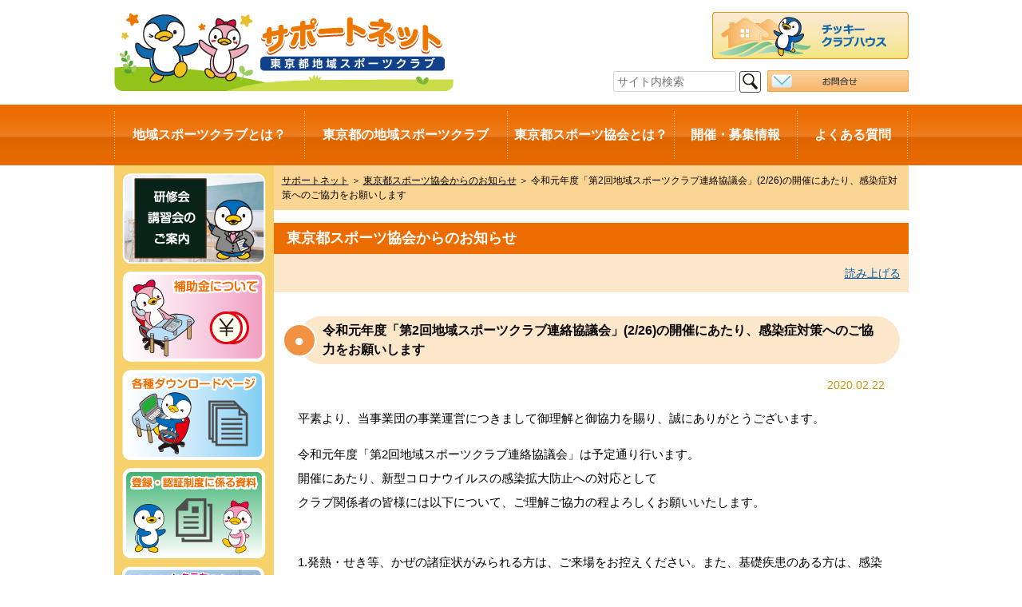

--- FILE ---
content_type: text/html; charset=UTF-8
request_url: https://www.club-tokyo-sports.jp/club_news/%E4%BB%A4%E5%92%8C%E5%85%83%E5%B9%B4%E5%BA%A6%E3%80%8C%E7%AC%AC2%E5%9B%9E%E5%9C%B0%E5%9F%9F%E3%82%B9%E3%83%9D%E3%83%BC%E3%83%84%E9%80%A3%E7%B5%A1%E5%8D%94%E8%AD%B0%E4%BC%9A%E3%80%8D2-26%E3%81%AE/
body_size: 63322
content:
<!DOCTYPE html>
<!--[if IE 7]>
<html class="ie ie7" dir="ltr" lang="ja" prefix="og: https://ogp.me/ns#">
<![endif]-->
<!--[if IE 8]>
<html class="ie ie8" dir="ltr" lang="ja" prefix="og: https://ogp.me/ns#">
<![endif]-->
<!--[if !(IE 7) | !(IE 8) ]><!-->
<html dir="ltr" lang="ja" prefix="og: https://ogp.me/ns#">
<!--<![endif]-->
<head>
<!-- Google Tag Manager -->
<script>(function(w,d,s,l,i){w[l]=w[l]||[];w[l].push({'gtm.start':
new Date().getTime(),event:'gtm.js'});var f=d.getElementsByTagName(s)[0],
j=d.createElement(s),dl=l!='dataLayer'?'&l='+l:'';j.async=true;j.src=
'https://www.googletagmanager.com/gtm.js?id='+i+dl;f.parentNode.insertBefore(j,f);
})(window,document,'script','dataLayer','GTM-KM8GXNG');</script>
<!-- End Google Tag Manager -->
<!-- Google tag (gtag.js) -->
<script async src="https://www.googletagmanager.com/gtag/js?id=G-WEN8GDK3RW"></script>
<script>
  window.dataLayer = window.dataLayer || [];
  function gtag(){dataLayer.push(arguments);}
  gtag('js', new Date());

  gtag('config', 'G-WEN8GDK3RW');
</script>
<!-- Google tag (gtag.js) -->
<script async src="https://www.googletagmanager.com/gtag/js?id=UA-3196068-1"></script>
<script>
  window.dataLayer = window.dataLayer || [];
  function gtag(){dataLayer.push(arguments);}
  gtag('js', new Date());

  gtag('config', 'UA-3196068-1');
</script>
    <meta charset="UTF-8">
    <meta name="viewport" content="width=device-width">
    
            <meta http-equiv="description" content="平素より、当事業団の事業運営につきまして御理解と御協力を賜り、誠にありがとうございます。
令和元年度「第2回地域スポーツクラブ連絡協議会」は予定通り行います。
開催にあたり、新型コロナウイルスの感&hellip;" />
        <meta http-equiv="keywords" content="地域スポーツクラブ,総合型地域スポーツクラブ,サポートネット,東京,コミュニティ,スポーツクラブ,自主運営,地域クラブ,くらぶ,クラブサポート,東京都スポーツ協会" />
        <link rel="icon" href="https://www.club-tokyo-sports.jp/favicon.ico" type="image/x-icon" />
    <link rel="Shortcut Icon" type="image/x-icon" href="https://www.club-tokyo-sports.jp/favicon.ico" />
<!--*************************************************************
# 外部アイコン
**************************************************************-->
<link rel="stylesheet" href="//use.fontawesome.com/releases/v5.6.1/css/all.css" integrity="sha384-gfdkjb5BdAXd+lj+gudLWI+BXq4IuLW5IT+brZEZsLFm++aCMlF1V92rMkPaX4PP" crossorigin="anonymous">
<!--*************************************************************
# 外部JS
**************************************************************-->
<script src="https://club-tokyo-sports.jp/club_wp/wp-content/themes/supportnet2019/assets/vendor/jquery-3.6.1.min.js"></script>
<!--*************************************************************
# スムーズスクロール
**************************************************************-->
<script src="https://club-tokyo-sports.jp/club_wp/wp-content/themes/supportnet2019/assets/vendor/sweet-scroll.min.js"></script>
<!--*************************************************************
# 高さ揃え
**************************************************************-->
<script src="https://club-tokyo-sports.jp/club_wp/wp-content/themes/supportnet2019/assets/vendor/jquery.matchHeight.js"></script>
<!--*************************************************************
# ポップアップ
**************************************************************-->
<link rel="stylesheet" href="https://club-tokyo-sports.jp/club_wp/wp-content/themes/supportnet2019/assets/vendor/magnific-popup/magnific-popup.css">
<script src="https://club-tokyo-sports.jp/club_wp/wp-content/themes/supportnet2019/assets/vendor/magnific-popup/jquery.magnific-popup.min.js"></script>
<!--*************************************************************
# モーダルウィンドウ
**************************************************************-->
<!--*************************************************************
# 地図
**************************************************************-->
<script async defer src="https://maps.googleapis.com/maps/api/js?key=AIzaSyBnVHuUPgoxZv4CRBV3SjRmWdb0IHK43f8&callback=" type="text/javascript"></script>
<script type="text/javascript" src="https://club-tokyo-sports.jp/club_wp/wp-content/themes/supportnet2019/assets/vendor/rwdImageMaps/jquery.rwdImageMaps.js"></script>
<script src="https://club-tokyo-sports.jp/club_wp/wp-content/themes/supportnet2019/assets/vendor/modal.js"></script>
<script>
var strTemplateDir = "https://club-tokyo-sports.jp/club_wp/wp-content/themes/supportnet2019";
</script>
<script src="https://club-tokyo-sports.jp/club_wp/wp-content/themes/supportnet2019/assets/js/club-search.js"></script>
<!--*************************************************************
# 最近のチッキー
**************************************************************-->
<link rel="stylesheet" href="https://club-tokyo-sports.jp/club_wp/wp-content/themes/supportnet2019/assets/vendor/flickity/flickity.css">
<script src="https://club-tokyo-sports.jp/club_wp/wp-content/themes/supportnet2019/assets/vendor/flickity/flickity.pkgd.min.js"></script>
<!--*************************************************************
# 共通JS
**************************************************************-->
<script src="https://club-tokyo-sports.jp/club_wp/wp-content/themes/supportnet2019/assets/js/script.js"></script>
<!--*************************************************************
# reCAPTCHA
**************************************************************-->
<!--*************************************************************
**************************************************************-->
            <script src="//cdn-eas.readspeaker.com/script/6677/webReader/webReader.js?pids=wr&amp;forceAdapter=ioshtml5&amp;disable=translation,lookup" type="text/javascript" id="rs_req_Init"></script>
        <meta name="description" content="平素より、当事業団の事業運営につきまして御理解と御協力を賜り、誠にありがとうございます。 令和元年度「第2回地域スポーツクラブ連絡協議会」は予定通り行います。 開催にあたり、新型コロナウイルスの感染拡大防止への対応として クラブ関係者の皆様" />

		<!-- All in One SEO 4.4.8 - aioseo.com -->
		<title>令和元年度「第2回地域スポーツクラブ連絡協議会」(2/26)の開催にあたり、感染症対策へのご協力をお願いします - 東京都地域スポーツクラブサポートネット</title>
		<meta name="description" content="平素より、当事業団の事業運営につきまして御理解と御協力を賜り、誠にありがとうございます。 令和元年度「第2回地" />
		<meta name="robots" content="max-image-preview:large" />
		<link rel="canonical" href="https://www.club-tokyo-sports.jp/club_news/%e4%bb%a4%e5%92%8c%e5%85%83%e5%b9%b4%e5%ba%a6%e3%80%8c%e7%ac%ac2%e5%9b%9e%e5%9c%b0%e5%9f%9f%e3%82%b9%e3%83%9d%e3%83%bc%e3%83%84%e9%80%a3%e7%b5%a1%e5%8d%94%e8%ad%b0%e4%bc%9a%e3%80%8d2-26%e3%81%ae/" />
		<meta name="generator" content="All in One SEO (AIOSEO) 4.4.8" />
		<meta property="og:locale" content="ja_JP" />
		<meta property="og:site_name" content="東京都地域スポーツクラブサポートネット - 都内地域スポーツクラブの活動、設立・運営方法、講習会、東京都広域スポーツセンター等のご案内。地域スポーツクラブは年齢に関係なく、レベルや興味にあわせていつからでもスポーツを身近な場所で楽しめるクラブです。" />
		<meta property="og:type" content="article" />
		<meta property="og:title" content="令和元年度「第2回地域スポーツクラブ連絡協議会」(2/26)の開催にあたり、感染症対策へのご協力をお願いします - 東京都地域スポーツクラブサポートネット" />
		<meta property="og:description" content="平素より、当事業団の事業運営につきまして御理解と御協力を賜り、誠にありがとうございます。 令和元年度「第2回地" />
		<meta property="og:url" content="https://www.club-tokyo-sports.jp/club_news/%e4%bb%a4%e5%92%8c%e5%85%83%e5%b9%b4%e5%ba%a6%e3%80%8c%e7%ac%ac2%e5%9b%9e%e5%9c%b0%e5%9f%9f%e3%82%b9%e3%83%9d%e3%83%bc%e3%83%84%e9%80%a3%e7%b5%a1%e5%8d%94%e8%ad%b0%e4%bc%9a%e3%80%8d2-26%e3%81%ae/" />
		<meta property="article:published_time" content="2020-02-22T09:35:05+00:00" />
		<meta property="article:modified_time" content="2020-02-24T23:41:39+00:00" />
		<meta name="twitter:card" content="summary_large_image" />
		<meta name="twitter:title" content="令和元年度「第2回地域スポーツクラブ連絡協議会」(2/26)の開催にあたり、感染症対策へのご協力をお願いします - 東京都地域スポーツクラブサポートネット" />
		<meta name="twitter:description" content="平素より、当事業団の事業運営につきまして御理解と御協力を賜り、誠にありがとうございます。 令和元年度「第2回地" />
		<script type="application/ld+json" class="aioseo-schema">
			{"@context":"https:\/\/schema.org","@graph":[{"@type":"BreadcrumbList","@id":"https:\/\/www.club-tokyo-sports.jp\/club_news\/%e4%bb%a4%e5%92%8c%e5%85%83%e5%b9%b4%e5%ba%a6%e3%80%8c%e7%ac%ac2%e5%9b%9e%e5%9c%b0%e5%9f%9f%e3%82%b9%e3%83%9d%e3%83%bc%e3%83%84%e9%80%a3%e7%b5%a1%e5%8d%94%e8%ad%b0%e4%bc%9a%e3%80%8d2-26%e3%81%ae\/#breadcrumblist","itemListElement":[{"@type":"ListItem","@id":"https:\/\/www.club-tokyo-sports.jp\/#listItem","position":1,"name":"\u5bb6","item":"https:\/\/www.club-tokyo-sports.jp\/","nextItem":"https:\/\/www.club-tokyo-sports.jp\/club_news\/%e4%bb%a4%e5%92%8c%e5%85%83%e5%b9%b4%e5%ba%a6%e3%80%8c%e7%ac%ac2%e5%9b%9e%e5%9c%b0%e5%9f%9f%e3%82%b9%e3%83%9d%e3%83%bc%e3%83%84%e9%80%a3%e7%b5%a1%e5%8d%94%e8%ad%b0%e4%bc%9a%e3%80%8d2-26%e3%81%ae\/#listItem"},{"@type":"ListItem","@id":"https:\/\/www.club-tokyo-sports.jp\/club_news\/%e4%bb%a4%e5%92%8c%e5%85%83%e5%b9%b4%e5%ba%a6%e3%80%8c%e7%ac%ac2%e5%9b%9e%e5%9c%b0%e5%9f%9f%e3%82%b9%e3%83%9d%e3%83%bc%e3%83%84%e9%80%a3%e7%b5%a1%e5%8d%94%e8%ad%b0%e4%bc%9a%e3%80%8d2-26%e3%81%ae\/#listItem","position":2,"name":"\u4ee4\u548c\u5143\u5e74\u5ea6\u300c\u7b2c2\u56de\u5730\u57df\u30b9\u30dd\u30fc\u30c4\u30af\u30e9\u30d6\u9023\u7d61\u5354\u8b70\u4f1a\u300d(2\/26)\u306e\u958b\u50ac\u306b\u3042\u305f\u308a\u3001\u611f\u67d3\u75c7\u5bfe\u7b56\u3078\u306e\u3054\u5354\u529b\u3092\u304a\u9858\u3044\u3057\u307e\u3059","previousItem":"https:\/\/www.club-tokyo-sports.jp\/#listItem"}]},{"@type":"Organization","@id":"https:\/\/www.club-tokyo-sports.jp\/#organization","name":"\u6771\u4eac\u90fd\u5730\u57df\u30b9\u30dd\u30fc\u30c4\u30af\u30e9\u30d6\u30b5\u30dd\u30fc\u30c8\u30cd\u30c3\u30c8","url":"https:\/\/www.club-tokyo-sports.jp\/"},{"@type":"Person","@id":"https:\/\/www.club-tokyo-sports.jp\/author\/admin\/#author","url":"https:\/\/www.club-tokyo-sports.jp\/author\/admin\/","name":"admin","image":{"@type":"ImageObject","@id":"https:\/\/www.club-tokyo-sports.jp\/club_news\/%e4%bb%a4%e5%92%8c%e5%85%83%e5%b9%b4%e5%ba%a6%e3%80%8c%e7%ac%ac2%e5%9b%9e%e5%9c%b0%e5%9f%9f%e3%82%b9%e3%83%9d%e3%83%bc%e3%83%84%e9%80%a3%e7%b5%a1%e5%8d%94%e8%ad%b0%e4%bc%9a%e3%80%8d2-26%e3%81%ae\/#authorImage","url":"https:\/\/secure.gravatar.com\/avatar\/65b8701ec840d873890ae004ea4d34b9?s=96&d=mm&r=g","width":96,"height":96,"caption":"admin"}},{"@type":"WebPage","@id":"https:\/\/www.club-tokyo-sports.jp\/club_news\/%e4%bb%a4%e5%92%8c%e5%85%83%e5%b9%b4%e5%ba%a6%e3%80%8c%e7%ac%ac2%e5%9b%9e%e5%9c%b0%e5%9f%9f%e3%82%b9%e3%83%9d%e3%83%bc%e3%83%84%e9%80%a3%e7%b5%a1%e5%8d%94%e8%ad%b0%e4%bc%9a%e3%80%8d2-26%e3%81%ae\/#webpage","url":"https:\/\/www.club-tokyo-sports.jp\/club_news\/%e4%bb%a4%e5%92%8c%e5%85%83%e5%b9%b4%e5%ba%a6%e3%80%8c%e7%ac%ac2%e5%9b%9e%e5%9c%b0%e5%9f%9f%e3%82%b9%e3%83%9d%e3%83%bc%e3%83%84%e9%80%a3%e7%b5%a1%e5%8d%94%e8%ad%b0%e4%bc%9a%e3%80%8d2-26%e3%81%ae\/","name":"\u4ee4\u548c\u5143\u5e74\u5ea6\u300c\u7b2c2\u56de\u5730\u57df\u30b9\u30dd\u30fc\u30c4\u30af\u30e9\u30d6\u9023\u7d61\u5354\u8b70\u4f1a\u300d(2\/26)\u306e\u958b\u50ac\u306b\u3042\u305f\u308a\u3001\u611f\u67d3\u75c7\u5bfe\u7b56\u3078\u306e\u3054\u5354\u529b\u3092\u304a\u9858\u3044\u3057\u307e\u3059 - \u6771\u4eac\u90fd\u5730\u57df\u30b9\u30dd\u30fc\u30c4\u30af\u30e9\u30d6\u30b5\u30dd\u30fc\u30c8\u30cd\u30c3\u30c8","description":"\u5e73\u7d20\u3088\u308a\u3001\u5f53\u4e8b\u696d\u56e3\u306e\u4e8b\u696d\u904b\u55b6\u306b\u3064\u304d\u307e\u3057\u3066\u5fa1\u7406\u89e3\u3068\u5fa1\u5354\u529b\u3092\u8cdc\u308a\u3001\u8aa0\u306b\u3042\u308a\u304c\u3068\u3046\u3054\u3056\u3044\u307e\u3059\u3002 \u4ee4\u548c\u5143\u5e74\u5ea6\u300c\u7b2c2\u56de\u5730","inLanguage":"ja","isPartOf":{"@id":"https:\/\/www.club-tokyo-sports.jp\/#website"},"breadcrumb":{"@id":"https:\/\/www.club-tokyo-sports.jp\/club_news\/%e4%bb%a4%e5%92%8c%e5%85%83%e5%b9%b4%e5%ba%a6%e3%80%8c%e7%ac%ac2%e5%9b%9e%e5%9c%b0%e5%9f%9f%e3%82%b9%e3%83%9d%e3%83%bc%e3%83%84%e9%80%a3%e7%b5%a1%e5%8d%94%e8%ad%b0%e4%bc%9a%e3%80%8d2-26%e3%81%ae\/#breadcrumblist"},"author":{"@id":"https:\/\/www.club-tokyo-sports.jp\/author\/admin\/#author"},"creator":{"@id":"https:\/\/www.club-tokyo-sports.jp\/author\/admin\/#author"},"datePublished":"2020-02-22T09:35:05+09:00","dateModified":"2020-02-24T23:41:39+09:00"},{"@type":"WebSite","@id":"https:\/\/www.club-tokyo-sports.jp\/#website","url":"https:\/\/www.club-tokyo-sports.jp\/","name":"\u6771\u4eac\u90fd\u5730\u57df\u30b9\u30dd\u30fc\u30c4\u30af\u30e9\u30d6\u30b5\u30dd\u30fc\u30c8\u30cd\u30c3\u30c8","description":"\u90fd\u5185\u5730\u57df\u30b9\u30dd\u30fc\u30c4\u30af\u30e9\u30d6\u306e\u6d3b\u52d5\u3001\u8a2d\u7acb\u30fb\u904b\u55b6\u65b9\u6cd5\u3001\u8b1b\u7fd2\u4f1a\u3001\u6771\u4eac\u90fd\u5e83\u57df\u30b9\u30dd\u30fc\u30c4\u30bb\u30f3\u30bf\u30fc\u7b49\u306e\u3054\u6848\u5185\u3002\u5730\u57df\u30b9\u30dd\u30fc\u30c4\u30af\u30e9\u30d6\u306f\u5e74\u9f62\u306b\u95a2\u4fc2\u306a\u304f\u3001\u30ec\u30d9\u30eb\u3084\u8208\u5473\u306b\u3042\u308f\u305b\u3066\u3044\u3064\u304b\u3089\u3067\u3082\u30b9\u30dd\u30fc\u30c4\u3092\u8eab\u8fd1\u306a\u5834\u6240\u3067\u697d\u3057\u3081\u308b\u30af\u30e9\u30d6\u3067\u3059\u3002","inLanguage":"ja","publisher":{"@id":"https:\/\/www.club-tokyo-sports.jp\/#organization"}}]}
		</script>
		<!-- All in One SEO -->

<link rel='dns-prefetch' href='//club-tokyo-sports.jp' />
<script type="text/javascript">
window._wpemojiSettings = {"baseUrl":"https:\/\/s.w.org\/images\/core\/emoji\/14.0.0\/72x72\/","ext":".png","svgUrl":"https:\/\/s.w.org\/images\/core\/emoji\/14.0.0\/svg\/","svgExt":".svg","source":{"concatemoji":"https:\/\/club-tokyo-sports.jp\/club_wp\/wp-includes\/js\/wp-emoji-release.min.js?ver=6.3.2"}};
/*! This file is auto-generated */
!function(i,n){var o,s,e;function c(e){try{var t={supportTests:e,timestamp:(new Date).valueOf()};sessionStorage.setItem(o,JSON.stringify(t))}catch(e){}}function p(e,t,n){e.clearRect(0,0,e.canvas.width,e.canvas.height),e.fillText(t,0,0);var t=new Uint32Array(e.getImageData(0,0,e.canvas.width,e.canvas.height).data),r=(e.clearRect(0,0,e.canvas.width,e.canvas.height),e.fillText(n,0,0),new Uint32Array(e.getImageData(0,0,e.canvas.width,e.canvas.height).data));return t.every(function(e,t){return e===r[t]})}function u(e,t,n){switch(t){case"flag":return n(e,"\ud83c\udff3\ufe0f\u200d\u26a7\ufe0f","\ud83c\udff3\ufe0f\u200b\u26a7\ufe0f")?!1:!n(e,"\ud83c\uddfa\ud83c\uddf3","\ud83c\uddfa\u200b\ud83c\uddf3")&&!n(e,"\ud83c\udff4\udb40\udc67\udb40\udc62\udb40\udc65\udb40\udc6e\udb40\udc67\udb40\udc7f","\ud83c\udff4\u200b\udb40\udc67\u200b\udb40\udc62\u200b\udb40\udc65\u200b\udb40\udc6e\u200b\udb40\udc67\u200b\udb40\udc7f");case"emoji":return!n(e,"\ud83e\udef1\ud83c\udffb\u200d\ud83e\udef2\ud83c\udfff","\ud83e\udef1\ud83c\udffb\u200b\ud83e\udef2\ud83c\udfff")}return!1}function f(e,t,n){var r="undefined"!=typeof WorkerGlobalScope&&self instanceof WorkerGlobalScope?new OffscreenCanvas(300,150):i.createElement("canvas"),a=r.getContext("2d",{willReadFrequently:!0}),o=(a.textBaseline="top",a.font="600 32px Arial",{});return e.forEach(function(e){o[e]=t(a,e,n)}),o}function t(e){var t=i.createElement("script");t.src=e,t.defer=!0,i.head.appendChild(t)}"undefined"!=typeof Promise&&(o="wpEmojiSettingsSupports",s=["flag","emoji"],n.supports={everything:!0,everythingExceptFlag:!0},e=new Promise(function(e){i.addEventListener("DOMContentLoaded",e,{once:!0})}),new Promise(function(t){var n=function(){try{var e=JSON.parse(sessionStorage.getItem(o));if("object"==typeof e&&"number"==typeof e.timestamp&&(new Date).valueOf()<e.timestamp+604800&&"object"==typeof e.supportTests)return e.supportTests}catch(e){}return null}();if(!n){if("undefined"!=typeof Worker&&"undefined"!=typeof OffscreenCanvas&&"undefined"!=typeof URL&&URL.createObjectURL&&"undefined"!=typeof Blob)try{var e="postMessage("+f.toString()+"("+[JSON.stringify(s),u.toString(),p.toString()].join(",")+"));",r=new Blob([e],{type:"text/javascript"}),a=new Worker(URL.createObjectURL(r),{name:"wpTestEmojiSupports"});return void(a.onmessage=function(e){c(n=e.data),a.terminate(),t(n)})}catch(e){}c(n=f(s,u,p))}t(n)}).then(function(e){for(var t in e)n.supports[t]=e[t],n.supports.everything=n.supports.everything&&n.supports[t],"flag"!==t&&(n.supports.everythingExceptFlag=n.supports.everythingExceptFlag&&n.supports[t]);n.supports.everythingExceptFlag=n.supports.everythingExceptFlag&&!n.supports.flag,n.DOMReady=!1,n.readyCallback=function(){n.DOMReady=!0}}).then(function(){return e}).then(function(){var e;n.supports.everything||(n.readyCallback(),(e=n.source||{}).concatemoji?t(e.concatemoji):e.wpemoji&&e.twemoji&&(t(e.twemoji),t(e.wpemoji)))}))}((window,document),window._wpemojiSettings);
</script>
<style type="text/css">
img.wp-smiley,
img.emoji {
	display: inline !important;
	border: none !important;
	box-shadow: none !important;
	height: 1em !important;
	width: 1em !important;
	margin: 0 0.07em !important;
	vertical-align: -0.1em !important;
	background: none !important;
	padding: 0 !important;
}
</style>
	<link rel='stylesheet' id='wp-block-library-css' href='https://club-tokyo-sports.jp/club_wp/wp-includes/css/dist/block-library/style.min.css?ver=6.3.2' type='text/css' media='all' />
<style id='classic-theme-styles-inline-css' type='text/css'>
/*! This file is auto-generated */
.wp-block-button__link{color:#fff;background-color:#32373c;border-radius:9999px;box-shadow:none;text-decoration:none;padding:calc(.667em + 2px) calc(1.333em + 2px);font-size:1.125em}.wp-block-file__button{background:#32373c;color:#fff;text-decoration:none}
</style>
<style id='global-styles-inline-css' type='text/css'>
body{--wp--preset--color--black: #000000;--wp--preset--color--cyan-bluish-gray: #abb8c3;--wp--preset--color--white: #ffffff;--wp--preset--color--pale-pink: #f78da7;--wp--preset--color--vivid-red: #cf2e2e;--wp--preset--color--luminous-vivid-orange: #ff6900;--wp--preset--color--luminous-vivid-amber: #fcb900;--wp--preset--color--light-green-cyan: #7bdcb5;--wp--preset--color--vivid-green-cyan: #00d084;--wp--preset--color--pale-cyan-blue: #8ed1fc;--wp--preset--color--vivid-cyan-blue: #0693e3;--wp--preset--color--vivid-purple: #9b51e0;--wp--preset--gradient--vivid-cyan-blue-to-vivid-purple: linear-gradient(135deg,rgba(6,147,227,1) 0%,rgb(155,81,224) 100%);--wp--preset--gradient--light-green-cyan-to-vivid-green-cyan: linear-gradient(135deg,rgb(122,220,180) 0%,rgb(0,208,130) 100%);--wp--preset--gradient--luminous-vivid-amber-to-luminous-vivid-orange: linear-gradient(135deg,rgba(252,185,0,1) 0%,rgba(255,105,0,1) 100%);--wp--preset--gradient--luminous-vivid-orange-to-vivid-red: linear-gradient(135deg,rgba(255,105,0,1) 0%,rgb(207,46,46) 100%);--wp--preset--gradient--very-light-gray-to-cyan-bluish-gray: linear-gradient(135deg,rgb(238,238,238) 0%,rgb(169,184,195) 100%);--wp--preset--gradient--cool-to-warm-spectrum: linear-gradient(135deg,rgb(74,234,220) 0%,rgb(151,120,209) 20%,rgb(207,42,186) 40%,rgb(238,44,130) 60%,rgb(251,105,98) 80%,rgb(254,248,76) 100%);--wp--preset--gradient--blush-light-purple: linear-gradient(135deg,rgb(255,206,236) 0%,rgb(152,150,240) 100%);--wp--preset--gradient--blush-bordeaux: linear-gradient(135deg,rgb(254,205,165) 0%,rgb(254,45,45) 50%,rgb(107,0,62) 100%);--wp--preset--gradient--luminous-dusk: linear-gradient(135deg,rgb(255,203,112) 0%,rgb(199,81,192) 50%,rgb(65,88,208) 100%);--wp--preset--gradient--pale-ocean: linear-gradient(135deg,rgb(255,245,203) 0%,rgb(182,227,212) 50%,rgb(51,167,181) 100%);--wp--preset--gradient--electric-grass: linear-gradient(135deg,rgb(202,248,128) 0%,rgb(113,206,126) 100%);--wp--preset--gradient--midnight: linear-gradient(135deg,rgb(2,3,129) 0%,rgb(40,116,252) 100%);--wp--preset--font-size--small: 13px;--wp--preset--font-size--medium: 20px;--wp--preset--font-size--large: 36px;--wp--preset--font-size--x-large: 42px;--wp--preset--spacing--20: 0.44rem;--wp--preset--spacing--30: 0.67rem;--wp--preset--spacing--40: 1rem;--wp--preset--spacing--50: 1.5rem;--wp--preset--spacing--60: 2.25rem;--wp--preset--spacing--70: 3.38rem;--wp--preset--spacing--80: 5.06rem;--wp--preset--shadow--natural: 6px 6px 9px rgba(0, 0, 0, 0.2);--wp--preset--shadow--deep: 12px 12px 50px rgba(0, 0, 0, 0.4);--wp--preset--shadow--sharp: 6px 6px 0px rgba(0, 0, 0, 0.2);--wp--preset--shadow--outlined: 6px 6px 0px -3px rgba(255, 255, 255, 1), 6px 6px rgba(0, 0, 0, 1);--wp--preset--shadow--crisp: 6px 6px 0px rgba(0, 0, 0, 1);}:where(.is-layout-flex){gap: 0.5em;}:where(.is-layout-grid){gap: 0.5em;}body .is-layout-flow > .alignleft{float: left;margin-inline-start: 0;margin-inline-end: 2em;}body .is-layout-flow > .alignright{float: right;margin-inline-start: 2em;margin-inline-end: 0;}body .is-layout-flow > .aligncenter{margin-left: auto !important;margin-right: auto !important;}body .is-layout-constrained > .alignleft{float: left;margin-inline-start: 0;margin-inline-end: 2em;}body .is-layout-constrained > .alignright{float: right;margin-inline-start: 2em;margin-inline-end: 0;}body .is-layout-constrained > .aligncenter{margin-left: auto !important;margin-right: auto !important;}body .is-layout-constrained > :where(:not(.alignleft):not(.alignright):not(.alignfull)){max-width: var(--wp--style--global--content-size);margin-left: auto !important;margin-right: auto !important;}body .is-layout-constrained > .alignwide{max-width: var(--wp--style--global--wide-size);}body .is-layout-flex{display: flex;}body .is-layout-flex{flex-wrap: wrap;align-items: center;}body .is-layout-flex > *{margin: 0;}body .is-layout-grid{display: grid;}body .is-layout-grid > *{margin: 0;}:where(.wp-block-columns.is-layout-flex){gap: 2em;}:where(.wp-block-columns.is-layout-grid){gap: 2em;}:where(.wp-block-post-template.is-layout-flex){gap: 1.25em;}:where(.wp-block-post-template.is-layout-grid){gap: 1.25em;}.has-black-color{color: var(--wp--preset--color--black) !important;}.has-cyan-bluish-gray-color{color: var(--wp--preset--color--cyan-bluish-gray) !important;}.has-white-color{color: var(--wp--preset--color--white) !important;}.has-pale-pink-color{color: var(--wp--preset--color--pale-pink) !important;}.has-vivid-red-color{color: var(--wp--preset--color--vivid-red) !important;}.has-luminous-vivid-orange-color{color: var(--wp--preset--color--luminous-vivid-orange) !important;}.has-luminous-vivid-amber-color{color: var(--wp--preset--color--luminous-vivid-amber) !important;}.has-light-green-cyan-color{color: var(--wp--preset--color--light-green-cyan) !important;}.has-vivid-green-cyan-color{color: var(--wp--preset--color--vivid-green-cyan) !important;}.has-pale-cyan-blue-color{color: var(--wp--preset--color--pale-cyan-blue) !important;}.has-vivid-cyan-blue-color{color: var(--wp--preset--color--vivid-cyan-blue) !important;}.has-vivid-purple-color{color: var(--wp--preset--color--vivid-purple) !important;}.has-black-background-color{background-color: var(--wp--preset--color--black) !important;}.has-cyan-bluish-gray-background-color{background-color: var(--wp--preset--color--cyan-bluish-gray) !important;}.has-white-background-color{background-color: var(--wp--preset--color--white) !important;}.has-pale-pink-background-color{background-color: var(--wp--preset--color--pale-pink) !important;}.has-vivid-red-background-color{background-color: var(--wp--preset--color--vivid-red) !important;}.has-luminous-vivid-orange-background-color{background-color: var(--wp--preset--color--luminous-vivid-orange) !important;}.has-luminous-vivid-amber-background-color{background-color: var(--wp--preset--color--luminous-vivid-amber) !important;}.has-light-green-cyan-background-color{background-color: var(--wp--preset--color--light-green-cyan) !important;}.has-vivid-green-cyan-background-color{background-color: var(--wp--preset--color--vivid-green-cyan) !important;}.has-pale-cyan-blue-background-color{background-color: var(--wp--preset--color--pale-cyan-blue) !important;}.has-vivid-cyan-blue-background-color{background-color: var(--wp--preset--color--vivid-cyan-blue) !important;}.has-vivid-purple-background-color{background-color: var(--wp--preset--color--vivid-purple) !important;}.has-black-border-color{border-color: var(--wp--preset--color--black) !important;}.has-cyan-bluish-gray-border-color{border-color: var(--wp--preset--color--cyan-bluish-gray) !important;}.has-white-border-color{border-color: var(--wp--preset--color--white) !important;}.has-pale-pink-border-color{border-color: var(--wp--preset--color--pale-pink) !important;}.has-vivid-red-border-color{border-color: var(--wp--preset--color--vivid-red) !important;}.has-luminous-vivid-orange-border-color{border-color: var(--wp--preset--color--luminous-vivid-orange) !important;}.has-luminous-vivid-amber-border-color{border-color: var(--wp--preset--color--luminous-vivid-amber) !important;}.has-light-green-cyan-border-color{border-color: var(--wp--preset--color--light-green-cyan) !important;}.has-vivid-green-cyan-border-color{border-color: var(--wp--preset--color--vivid-green-cyan) !important;}.has-pale-cyan-blue-border-color{border-color: var(--wp--preset--color--pale-cyan-blue) !important;}.has-vivid-cyan-blue-border-color{border-color: var(--wp--preset--color--vivid-cyan-blue) !important;}.has-vivid-purple-border-color{border-color: var(--wp--preset--color--vivid-purple) !important;}.has-vivid-cyan-blue-to-vivid-purple-gradient-background{background: var(--wp--preset--gradient--vivid-cyan-blue-to-vivid-purple) !important;}.has-light-green-cyan-to-vivid-green-cyan-gradient-background{background: var(--wp--preset--gradient--light-green-cyan-to-vivid-green-cyan) !important;}.has-luminous-vivid-amber-to-luminous-vivid-orange-gradient-background{background: var(--wp--preset--gradient--luminous-vivid-amber-to-luminous-vivid-orange) !important;}.has-luminous-vivid-orange-to-vivid-red-gradient-background{background: var(--wp--preset--gradient--luminous-vivid-orange-to-vivid-red) !important;}.has-very-light-gray-to-cyan-bluish-gray-gradient-background{background: var(--wp--preset--gradient--very-light-gray-to-cyan-bluish-gray) !important;}.has-cool-to-warm-spectrum-gradient-background{background: var(--wp--preset--gradient--cool-to-warm-spectrum) !important;}.has-blush-light-purple-gradient-background{background: var(--wp--preset--gradient--blush-light-purple) !important;}.has-blush-bordeaux-gradient-background{background: var(--wp--preset--gradient--blush-bordeaux) !important;}.has-luminous-dusk-gradient-background{background: var(--wp--preset--gradient--luminous-dusk) !important;}.has-pale-ocean-gradient-background{background: var(--wp--preset--gradient--pale-ocean) !important;}.has-electric-grass-gradient-background{background: var(--wp--preset--gradient--electric-grass) !important;}.has-midnight-gradient-background{background: var(--wp--preset--gradient--midnight) !important;}.has-small-font-size{font-size: var(--wp--preset--font-size--small) !important;}.has-medium-font-size{font-size: var(--wp--preset--font-size--medium) !important;}.has-large-font-size{font-size: var(--wp--preset--font-size--large) !important;}.has-x-large-font-size{font-size: var(--wp--preset--font-size--x-large) !important;}
.wp-block-navigation a:where(:not(.wp-element-button)){color: inherit;}
:where(.wp-block-post-template.is-layout-flex){gap: 1.25em;}:where(.wp-block-post-template.is-layout-grid){gap: 1.25em;}
:where(.wp-block-columns.is-layout-flex){gap: 2em;}:where(.wp-block-columns.is-layout-grid){gap: 2em;}
.wp-block-pullquote{font-size: 1.5em;line-height: 1.6;}
</style>
<link rel='stylesheet' id='wp-pagenavi-css' href='https://club-tokyo-sports.jp/club_wp/wp-content/plugins/wp-pagenavi/pagenavi-css.css?ver=2.70' type='text/css' media='all' />
<link rel='stylesheet' id='xo-slider-css' href='https://club-tokyo-sports.jp/club_wp/wp-content/plugins/xo-liteslider/css/base.min.css?ver=3.7.4' type='text/css' media='all' />
<link rel='stylesheet' id='xo-swiper-css' href='https://club-tokyo-sports.jp/club_wp/wp-content/plugins/xo-liteslider/assets/vendor/swiper/swiper-bundle.min.css?ver=3.7.4' type='text/css' media='all' />
<link rel='stylesheet' id='theme-style-css' href='https://club-tokyo-sports.jp/club_wp/wp-content/themes/supportnet2019/style.css?ver=1.0.2' type='text/css' media='all' />
<link rel='stylesheet' id='cyclone-template-style-dark-css' href='https://club-tokyo-sports.jp/club_wp/wp-content/plugins/cyclone-slider-2/templates/dark/style.css?ver=2.8.2' type='text/css' media='all' />
<link rel='stylesheet' id='cyclone-template-style-default-css' href='https://club-tokyo-sports.jp/club_wp/wp-content/plugins/cyclone-slider-2/templates/default/style.css?ver=2.8.2' type='text/css' media='all' />
<link rel='stylesheet' id='cyclone-template-style-standard-css' href='https://club-tokyo-sports.jp/club_wp/wp-content/plugins/cyclone-slider-2/templates/standard/style.css?ver=2.8.2' type='text/css' media='all' />
<link rel='stylesheet' id='cyclone-template-style-thumbnails-css' href='https://club-tokyo-sports.jp/club_wp/wp-content/plugins/cyclone-slider-2/templates/thumbnails/style.css?ver=2.8.2' type='text/css' media='all' />
<link rel="https://api.w.org/" href="https://www.club-tokyo-sports.jp/wp-json/" /><link rel="EditURI" type="application/rsd+xml" title="RSD" href="https://club-tokyo-sports.jp/club_wp/xmlrpc.php?rsd" />
<link rel='shortlink' href='https://www.club-tokyo-sports.jp/?p=4319' />
<script type="text/javascript">
	window._se_plugin_version = '8.1.9';
</script>
                <script>
                    var ajaxUrl = 'https://club-tokyo-sports.jp/club_wp/wp-admin/admin-ajax.php';
                </script>
        <script async src="https://www.googletagmanager.com/gtag/js?id=UA-120896012-1"></script><script>window.dataLayer = window.dataLayer || [];function gtag(){dataLayer.push(arguments);};gtag("js", new Date());gtag("config", "UA-120896012-1");</script>    <script type="text/javascript">
        // 検索条件のクリア
        function clearForm() {
            $('.s-club-search').find(':input').each(function() {
                switch (this.type) {
                case 'password':
                case 'select-multiple':
                case 'select-one':
                case 'text':
                case 'textarea':
                    $(this).val('');
                    break;
                case 'checkbox':
                case 'radio':
                    this.checked = false;
                    $(this).parent("label").removeClass("checked");
                    break;
                case 'hidden':
                    break;
                }
            });
            
            $(".s-term-box").fadeOut("fast");
            
            return false;
        }
    </script>
</head>

<body class="club_news-template-default single single-club_news postid-4319 type-club_news">
<!-- Google Tag Manager (noscript) -->
<noscript><iframe src="https://www.googletagmanager.com/ns.html?id=GTM-KM8GXNG"
height="0" width="0" style="display:none;visibility:hidden"></iframe></noscript>
<!-- End Google Tag Manager (noscript) -->
<!-- RSPEAK_STOP -->
<header id="top" class="s-header" role="banner">
  <div class="s-header__logo">
    <p><a href="https://www.club-tokyo-sports.jp/" class="c-solid"><img src="https://club-tokyo-sports.jp/club_wp/wp-content/themes/supportnet2019/assets/img/header__logo.png" alt="東京都地域スポーツクラブサポートネット" width="425" height="105"></a></p>
  </div><!--
  
  --><ul class="s-header__content-clubhouse">
    <li><a href="https://www.club-tokyo-sports.jp/club-house/"><span class="c-for-reader">チッキークラブハウス</span></a></li>
  </ul><!--
    
  --><div class="s-header__sub"><!--
    --><div class="s-header__content">
      <ul class="s-header__content-contact">
        <li><a href="https://www.club-tokyo-sports.jp/inquiry.php"><span class="c-for-reader">お問い合わせ</span></a></li>
      </ul><!--
      
      --><div class="s-header__content-search">
        <form role="search" method="get" id="searchform" action="https://www.club-tokyo-sports.jp/">
  <p><input type="search"  name="s" id="s" value="" placeholder="サイト内検索" required>
  <input type="hidden" value="page" name="post_type[]">
  <input type="hidden" value="club_activities" name="post_type[]">
  <input type="hidden" value="club_news" name="post_type[]">
  <input type="hidden" value="mitemiyou_club" name="post_type[]">
  <input type="hidden" value="big_event" name="post_type[]">
  <input type="hidden" value="club_info" name="post_type[]">
  <input type="hidden" value="kensyukai" name="post_type[]"></p>
  <button type="submit"><span><span class="c-for-reader">サイト内検索</span></span></button>
</form>      </div><!--
    --></div><!--
  --></div>
</header>

<div>
  <a href="javascript:void(0);" class="s-ham">
    <ul>
      <li><span class="menu-trigger"><span></span><span></span><span></span></span></li>
    </ul>
    <p>メニュー</p>
  </a>
</div>

<div class="s-gmenu__wrap">
<nav class="s-gmenu g-menu--wrap pc-only" role="navigation">
<div class="s-gmenu__inner">
<div class="s-gmenu__sub rs_skip"><!--
  --><ul class="s-header__content-clubhouse">
    <li><a href="https://www.club-tokyo-sports.jp#"><span class="c-for-reader">チッキークラブハウス</span></a></li>
  </ul><!--
    
  --><div class="s-header__sub"><!--
    --><div class="s-header__content">
      <ul class="s-header__content-contact">
        <li><a href="https://www.club-tokyo-sports.jp/inquiry.php"><span class="c-for-reader">お問い合わせ</span></a></li>
      </ul><!--
      
      --><div class="s-header__content-search">
        <form role="search" method="get" id="searchform" action="https://www.club-tokyo-sports.jp/">
  <p><input type="search"  name="s" id="s" value="" placeholder="サイト内検索" required>
  <input type="hidden" value="page" name="post_type[]">
  <input type="hidden" value="club_activities" name="post_type[]">
  <input type="hidden" value="club_news" name="post_type[]">
  <input type="hidden" value="mitemiyou_club" name="post_type[]">
  <input type="hidden" value="big_event" name="post_type[]">
  <input type="hidden" value="club_info" name="post_type[]">
  <input type="hidden" value="kensyukai" name="post_type[]"></p>
  <button type="submit"><span><span class="c-for-reader">サイト内検索</span></span></button>
</form>      </div><!--
    --></div><!--
  --></div><!--
--></div>
<div class="menu-global-container"><ul id="menu-global" class="s-gmenu__menu"><li id="menu-item-3055" class="menu-item menu-item-type-post_type menu-item-object-page menu-item-has-children menu-item-3055"><a href="https://www.club-tokyo-sports.jp/chiiki-sports-club/">地域スポーツクラブとは？</a><ul class="sub-menu">	<li id="menu-item-2701" class="menu-item menu-item-type-post_type menu-item-object-page menu-item-2701"><a href="https://www.club-tokyo-sports.jp/chiiki-sports-club/outline/">地域スポーツクラブとは</a></li>	<li id="menu-item-2794" class="menu-item menu-item-type-post_type menu-item-object-page menu-item-2794"><a href="https://www.club-tokyo-sports.jp/chiiki-sports-club/how-to-make/">地域スポーツクラブを作るには</a></li>	<li id="menu-item-2703" class="menu-item menu-item-type-post_type menu-item-object-page menu-item-2703"><a href="https://www.club-tokyo-sports.jp/chiiki-sports-club/management/">運営の7つのポイント</a></li>	<li id="menu-item-2704" class="menu-item menu-item-type-post_type menu-item-object-page menu-item-2704"><a href="https://www.club-tokyo-sports.jp/chiiki-sports-club/licence/">地域スポーツクラブ関連の資格</a></li>	<li id="menu-item-2705" class="menu-item menu-item-type-post_type menu-item-object-page menu-item-2705"><a href="https://www.club-tokyo-sports.jp/chiiki-sports-club/legal/">地域スポーツクラブの法人化</a></li></ul></li><li id="menu-item-3056" class="menu-item menu-item-type-post_type menu-item-object-page menu-item-has-children menu-item-3056"><a href="https://www.club-tokyo-sports.jp/tokyo-chiiki-sports-club/">東京都の地域スポーツクラブ</a><ul class="sub-menu">	<li id="menu-item-2716" class="menu-item menu-item-type-post_type menu-item-object-page menu-item-2716"><a href="https://www.club-tokyo-sports.jp/tokyo-chiiki-sports-club/outline/">地域スポーツクラブ</a></li>	<li id="menu-item-2707" class="menu-item menu-item-type-post_type menu-item-object-page menu-item-2707"><a href="https://www.club-tokyo-sports.jp/tokyo-chiiki-sports-club/maplist/">都内地域スポーツクラブ検索</a></li>	<li id="menu-item-2708" class="menu-item menu-item-type-custom menu-item-object-custom menu-item-2708"><a href="/mitemiyou_club/">クラブ活動レポート</a></li>	<li id="menu-item-4170" class="menu-item menu-item-type-post_type menu-item-object-page menu-item-4170"><a href="https://www.club-tokyo-sports.jp/tokyo-chiiki-sports-club/susie-sports/">広報誌「SUSIE SPORTS」掲載記事</a></li>	<li id="menu-item-6657" class="menu-item menu-item-type-custom menu-item-object-custom menu-item-6657"><a href="/club-video/">クラブ紹介動画</a></li></ul></li><li id="menu-item-3057" class="menu-item menu-item-type-post_type menu-item-object-page menu-item-has-children menu-item-3057"><a href="https://www.club-tokyo-sports.jp/kouiki-sports-center/">東京都スポーツ協会とは？</a><ul class="sub-menu">	<li id="menu-item-2712" class="menu-item menu-item-type-post_type menu-item-object-page menu-item-2712"><a href="https://www.club-tokyo-sports.jp/kouiki-sports-center/outline/">東京都スポーツ協会の概要</a></li>	<li id="menu-item-2990" class="menu-item menu-item-type-post_type menu-item-object-page menu-item-2990"><a href="https://www.club-tokyo-sports.jp/kouiki-sports-center/business/">事業内容</a></li>	<li id="menu-item-2714" class="menu-item menu-item-type-post_type menu-item-object-page menu-item-2714"><a href="https://www.club-tokyo-sports.jp/kouiki-sports-center/reference/">クラブ情報資料室</a></li>	<li id="menu-item-2715" class="menu-item menu-item-type-post_type menu-item-object-page menu-item-2715"><a href="https://www.club-tokyo-sports.jp/kouiki-sports-center/chicky/">チッキーとクラちゃんの部屋</a></li></ul></li><li id="menu-item-3058" class="menu-item menu-item-type-post_type menu-item-object-page menu-item-has-children menu-item-3058"><a href="https://www.club-tokyo-sports.jp/guide/">開催・募集情報</a><ul class="sub-menu">	<li id="menu-item-2709" class="menu-item menu-item-type-custom menu-item-object-custom menu-item-2709"><a href="/kensyukai/">研修会・講習会のご案内</a></li>	<li id="menu-item-2710" class="menu-item menu-item-type-custom menu-item-object-custom menu-item-2710"><a href="/big_event/">クラブ交流会</a></li></ul></li><li id="menu-item-2668" class="menu-item menu-item-type-post_type menu-item-object-page menu-item-2668"><a href="https://www.club-tokyo-sports.jp/others/faq/">よくある質問</a></li></ul></div><div class="s-gmenu__childlist">
<div class="s-gmenu__child">
<ul class="sub-menu">	<li class="menu-item menu-item-type-post_type menu-item-object-page menu-item-2701"><a href="https://www.club-tokyo-sports.jp/chiiki-sports-club/outline/">地域スポーツクラブとは</a></li>	<li class="menu-item menu-item-type-post_type menu-item-object-page menu-item-2794"><a href="https://www.club-tokyo-sports.jp/chiiki-sports-club/how-to-make/">地域スポーツクラブを作るには</a></li>	<li class="menu-item menu-item-type-post_type menu-item-object-page menu-item-2703"><a href="https://www.club-tokyo-sports.jp/chiiki-sports-club/management/">運営の7つのポイント</a></li>	<li class="menu-item menu-item-type-post_type menu-item-object-page menu-item-2704"><a href="https://www.club-tokyo-sports.jp/chiiki-sports-club/licence/">地域スポーツクラブ関連の資格</a></li>	<li class="menu-item menu-item-type-post_type menu-item-object-page menu-item-2705"><a href="https://www.club-tokyo-sports.jp/chiiki-sports-club/legal/">地域スポーツクラブの法人化</a></li></ul></div>
<div class="s-gmenu__child">
<ul class="sub-menu">	<li class="menu-item menu-item-type-post_type menu-item-object-page menu-item-2716"><a href="https://www.club-tokyo-sports.jp/tokyo-chiiki-sports-club/outline/">地域スポーツクラブ</a></li>	<li class="menu-item menu-item-type-post_type menu-item-object-page menu-item-2707"><a href="https://www.club-tokyo-sports.jp/tokyo-chiiki-sports-club/maplist/">都内地域スポーツクラブ検索</a></li>	<li class="menu-item menu-item-type-custom menu-item-object-custom menu-item-2708"><a href="/mitemiyou_club/">クラブ活動レポート</a></li>	<li class="menu-item menu-item-type-post_type menu-item-object-page menu-item-4170"><a href="https://www.club-tokyo-sports.jp/tokyo-chiiki-sports-club/susie-sports/">広報誌「SUSIE SPORTS」掲載記事</a></li>	<li class="menu-item menu-item-type-custom menu-item-object-custom menu-item-6657"><a href="/club-video/">クラブ紹介動画</a></li></ul></div>
<div class="s-gmenu__child">
<ul class="sub-menu">	<li class="menu-item menu-item-type-post_type menu-item-object-page menu-item-2712"><a href="https://www.club-tokyo-sports.jp/kouiki-sports-center/outline/">東京都スポーツ協会の概要</a></li>	<li class="menu-item menu-item-type-post_type menu-item-object-page menu-item-2990"><a href="https://www.club-tokyo-sports.jp/kouiki-sports-center/business/">事業内容</a></li>	<li class="menu-item menu-item-type-post_type menu-item-object-page menu-item-2714"><a href="https://www.club-tokyo-sports.jp/kouiki-sports-center/reference/">クラブ情報資料室</a></li>	<li class="menu-item menu-item-type-post_type menu-item-object-page menu-item-2715"><a href="https://www.club-tokyo-sports.jp/kouiki-sports-center/chicky/">チッキーとクラちゃんの部屋</a></li></ul></div>
<div class="s-gmenu__child">
<ul class="sub-menu">	<li class="menu-item menu-item-type-custom menu-item-object-custom menu-item-2709"><a href="/kensyukai/">研修会・講習会のご案内</a></li>	<li class="menu-item menu-item-type-custom menu-item-object-custom menu-item-2710"><a href="/big_event/">クラブ交流会</a></li></ul></div>
</div>
</div>
</nav>
</div>

<!-- RSPEAK_START -->
<div class="s-container c-cf">
  <div class="s-content">
    <div class="s-content__inner">
      <main id="main" class="s-main" role="main">
<div id="main_content" class="main_content">
    <div id="contents">
        <div class="home_main_contents">
            <div class="_w100per">
                <div id="breadcrumb_list" class="rs_skip"><p><a href="https://www.club-tokyo-sports.jp/">サポートネット</a>&nbsp;＞&nbsp;<a href="https://www.club-tokyo-sports.jp/club_news/">東京都スポーツ協会からのお知らせ</a>&nbsp;＞&nbsp;令和元年度「第2回地域スポーツクラブ連絡協議会」(2/26)の開催にあたり、感染症対策へのご協力をお願いします</p></div>

                                <div id="search_title02" >
                    <h1 >東京都スポーツ協会からのお知らせ</h1>
                                        <!-- 音声リーダー -->
                    <div class="s-reader__wrap">
                    <div id="readspeaker_button1" class="s-reader rs_skip rsbtn rs_preserve">
                      <a href="//app-eas.readspeaker.com/cgi-bin/rsent?customerid=6677&amp;lang=ja_jp&amp;readid=contents_left_main&amp;url=" title="音声で読み上げる" rel="nofollow" class="rsbtn_play" accesskey="L">
                        <span class="rsbtn_left rsimg rspart"><span class="rsbtn_text"><span>読み上げる</span></span></span>
                        <span class="rsbtn_right rsimg rsplay rspart"></span>
                      </a>
                    </div>
                    </div>
                    <!-- /音声リーダー -->                 </div>
                <!-- 本文 -->
                <div class="page_content">
                 <div id="search_title_text">
                                    <p></p>
                                </div>
                <!-- 本文 -->
                                                                            <div id="wp_contents">
                                                    <div class="index_info_h"><h2 class="s-title">令和元年度「第2回地域スポーツクラブ連絡協議会」(2/26)の開催にあたり、感染症対策へのご協力をお願いします</h2></div>
                                                <div class="index_box">
                                                            <div class="big_event_title">
                                    <p class="s-event-detail__date">2020.02.22</p>
                                </div>
                                <div class="s-wp-content">
                                <p>平素より、当事業団の事業運営につきまして御理解と御協力を賜り、誠にありがとうございます。</p>
<p>令和元年度「第2回地域スポーツクラブ連絡協議会」は予定通り行います。<br>
開催にあたり、新型コロナウイルスの感染拡大防止への対応として<br>
クラブ関係者の皆様には以下について、ご理解ご協力の程よろしくお願いいたします。</p>
<p>&nbsp;<br>
1.発熱・せき等、かぜの諸症状がみられる方は、ご来場をお控えください。また、基礎疾患のある方は、感染すると重症しやすいとされております。</p>
<p>2.ご来場いただいた方は、受付に設置している消毒液を使用した手指消毒、手洗い、咳エチケット等にご協力をお願いします。</p>
<p>3.会場内ではマスク着用をお願いします。</p>
<p><br>
（参考）手洗い、咳エチケットについて</p>
<p><a href="https://www.kantei.go.jp/jp/content/000059529.pdf">https://www.kantei.go.jp/jp/content/000059529.pdf</a><br>
<a href="https://www.kantei.go.jp/jp/content/000059528.pdf">https://www.kantei.go.jp/jp/content/000059528.pdf</a></p>
<p><br>
******************************************************************************************************************</p>
<p>「令和元年度第2回地域スポーツクラブ連絡協議会」詳細</p>
<p>日　　　時　令和2年2月26日（水）　18時30分～20時30分</p>
<p>会　　　場　主婦会館　プラザエフ　＜８階スイセン＞<br>
　　　　　　【住所】〒102-0085　東京都千代田区六番町15番地　<br>
　　　　　　　　　　TEL：03-3265-8111（代表）<br>
　　　　　　【交通】JR中央総武線「四ツ谷」駅麹町口徒歩１分、東京メトロ「四ツ谷」駅徒歩３分</p>
<p>参加対象　都内地域スポーツクラブ関係者（１団体２名以内）<br>
　　　　　※地域スポーツクラブ設立準備団体の関係者や行政担当者はオブザーバーとして参加できます。</p>                                </div>
                                                                                                                                 </div>
                </div>
                    <div class="index_back_page">
            <p class="s-back__container"><a href="https://www.club-tokyo-sports.jp/club_news/" class="s-form__button s-form__button--back">一覧へ戻る</a></p>
        </div>
                </div>
                <!-- /本文 -->
    </div>
</div>
</div>
</div><!-- #main_content -->

      </main>

    </div>
  </div>
  <div class="s-sidebar">
    <div class="s-sidebar__inner">
      <!-- RSPEAK_STOP -->
<div id="sidebarXXX" class="pc-only">
  <div class="s-sidebar__block s-sidebar__block--spmenu"><!--
  --><ul class="s-sidebar__menu"><!--
    --><li class="s-sidebar__menu--kenshukai"><a href="https://www.club-tokyo-sports.jp/kensyukai/"><span class="c-for-reader">研修会・講習会のご案内</span></a></li><!--
  --></ul><!--
  
  --><ul class="s-sidebar__menu"><!--
    --><li class="s-sidebar__menu--hojokin"><a href="https://www.club-tokyo-sports.jp/subsidy/"><span class="c-for-reader">補助金について</span></a></li><!--
  --></ul><!--
  
  --><ul class="s-sidebar__menu"><!--
    --><li class="s-sidebar__menu--download"><a href="https://www.club-tokyo-sports.jp/download/"><span class="c-for-reader">各種ダウンロードページ</span></a></li><!--
  --></ul><!--
  
  --><ul class="s-sidebar__menu"><!--
    --><li class="s-sidebar__menu--auth"><a href="https://www.club-tokyo-sports.jp/announce/"><span class="c-for-reader">登録・認証制度に係る資料</span></a></li><!--
  --></ul><!--

  --><ul class="s-sidebar__menu">
    <li class="s-sidebar__menu--room"><a href="https://www.club-tokyo-sports.jp/kouiki-sports-center/chicky/"><span class="c-for-reader">チッキーとクラちゃんの部屋</span></a></li>
  </ul><!--
  
  --><ul class="s-sidebar__menu">
    <li class="s-sidebar__menu--maplist"><a href="https://www.club-tokyo-sports.jp/tokyo-chiiki-sports-club/maplist/"><span class="c-for-reader">都内地域スポーツクラブ検索</span></a></li>
  </ul><!--
  --><div class="s-sidebar__add-wrap"><div class="s-sidebar__block-count-wrap"><div class="s-sidebar__block-count">
  
  <div class="s-sidebar__count">
    <div class="s-sidebar__count-balloon">
      <dl class="s-sidebar__count-data">
        <dt class="s-sidebar__count-data--title">最新のクラブ数</dt>
        <dd class="s-sidebar__count-data--data"><span class="s-sidebar__count-data--data-num">165</span>クラブ</dd>
        <dd class="s-sidebar__count-data--date">2025.11.01 現在</dd>
      </dl>
      <ul class="s-sidebar__menu">
        <li class="s-sidebar__menu--list"><a href="https://www.club-tokyo-sports.jp/tokyo-chiiki-sports-club/list/" class="s-sidebar__count-link c-solid">クラブ一覧を見る</a></li>
      </ul>
    </div>
    <div class="s-sidebar__count-image"></div>
  </div>
  </div></div><!--

  --><ul class="s-sidebar__add">
    <li><a href="https://www.club-tokyo-sports.jp/kouiki-sports-center/business/club-activities/"><img src="https://club-tokyo-sports.jp/club_wp/wp-content/themes/supportnet2019/assets/img/sidebar__shidousha2.png" alt="学校部活動の指導者の紹介"></a></li>
  </ul><!--
  
  --></div></div><!--
  
  --><div class="s-sidebar__block s-sidebar__block--banners">
  <div class="banners sp-only">
    <ul class="s-sidebar__menu s-sidebar__link"><!--
      --><li><a href="http://www.tokyo-sports.or.jp/" target="_blank"><img src="https://club-tokyo-sports.jp/club_wp/wp-content/themes/supportnet2019/assets/img/sidebar__banner--tspo.gif" alt="東京都スポーツ協会"></a></li><!--
      --><li><a href="https://www.sports-tokyo-info.metro.tokyo.lg.jp/" target="_blank"><img src="https://club-tokyo-sports.jp/club_wp/wp-content/themes/supportnet2019/assets/img/sidebar__banner--sportstokyoinfo.jpg" alt="スポーツTOKYOインフォメーション"></a></li><!--
      --><li><a href="http://smilesports.jp/" target="_blank"><img src="https://club-tokyo-sports.jp/club_wp/wp-content/themes/supportnet2019/assets/img/sidebar__banner--smilesports.png" alt="スマイルスポーツ"></a></li><!--
      --><li><a href="https://spopita.jp/" target="_blank"><img src="https://club-tokyo-sports.jp/club_wp/wp-content/themes/supportnet2019/assets/img/sidebar__banner--spopita.png" alt="SPOPITA スポピタ"></a></li><!--
      --><li><a href="http://www.tef.or.jp/" target="_blank"><img src="https://club-tokyo-sports.jp/club_wp/wp-content/themes/supportnet2019/assets/img/sidebar__banner--tokyosports.png" alt="東京都スポーツ文化事業団"></a></li><!--
      --><li><a href="https://www.tokyo-rec.or.jp/index.html" target="_blank"><img src="https://club-tokyo-sports.jp/club_wp/wp-content/themes/supportnet2019/assets/img/sidebar__banner--tokyorecreation.png" alt="東京都レクリエーション協会"></a></li><!--
      --><li><a href="https://www.japan-sports.or.jp/" target="_blank"><img src="https://club-tokyo-sports.jp/club_wp/wp-content/themes/supportnet2019/assets/img/sidebar__banner--nihonsports.png" alt="日本スポーツ協会"></a></li><!--
      --><li><a href="https://www.sports-tokyo-info.metro.tokyo.lg.jp/policyinformation/council/master_plan/promotion_committee.html" target="_blank"><img src="https://club-tokyo-sports.jp/club_wp/wp-content/themes/supportnet2019/assets/img/sidebar__banner--sports-suishiniin.png" alt="スポーツ推進委員"></a></li><!--
      --><li><a href="https://www.tepro.or.jp/" target="_blank"><img src="https://club-tokyo-sports.jp/club_wp/wp-content/themes/supportnet2019/assets/img/sidebar__banner--tepro.png" alt="公益財団法人 東京都教育支援機構 TEPRO（ティープロ）"></a></li><!--
    --></ul>
  </div>
  </div><!--
  
  --><div class="s-sidebar__block s-sidebar__block--twitter">
  
  </div>

</div><!-- #sidebar -->
    </div>
  </div>

<!-- RSPEAK_STOP -->
      <footer class="s-footer">
        <div class="s-footer__inner">
          <div class="s-footer__pagetop-container">
            <ul class="s-footer__pagetop">
              <li><a href="#top" class="c-a-none"><span>ページトップへ</span></a></li>
            </ul>
          </div>
          <h2 class="s-heading">サイトマップ<span class="s-heading__en"> Site Map</span></h2>
          <div class="s-footer__sitemap s-content-indent">
            <div class="s-footer__block">
<div class="menu-footer0-container"><ul id="menu-footer0" class="s-footer__menu"><li id="menu-item-3054" class="menu-item menu-item-type-custom menu-item-object-custom menu-item-3054"><a href="https://club-tokyo-sports.jp/"><span class="s-footer__menu-text">サポートネット トップ</span></a></li><li id="menu-item-2670" class="menu-item menu-item-type-post_type menu-item-object-page menu-item-2670"><a href="https://www.club-tokyo-sports.jp/others/privacy-policy/"><span class="s-footer__menu-text">個人情報保護方針</span></a></li><li id="menu-item-2671" class="menu-item menu-item-type-post_type menu-item-object-page menu-item-2671"><a href="https://www.club-tokyo-sports.jp/others/about-this-site/"><span class="s-footer__menu-text">このサイトに関して</span></a></li><li id="menu-item-2672" class="menu-item menu-item-type-post_type menu-item-object-page menu-item-2672"><a href="https://www.club-tokyo-sports.jp/others/link/"><span class="s-footer__menu-text">リンク集</span></a></li><li id="menu-item-2673" class="menu-item menu-item-type-post_type menu-item-object-page menu-item-2673"><a href="https://www.club-tokyo-sports.jp/others/faq/"><span class="s-footer__menu-text">よくある質問</span></a></li><li id="menu-item-2674" class="menu-item menu-item-type-custom menu-item-object-custom menu-item-2674"><a href="/inquiry.php"><span class="s-footer__menu-text">お問い合わせ</span></a></li><li id="menu-item-2675" class="menu-item menu-item-type-post_type menu-item-object-page menu-item-2675"><a href="https://www.club-tokyo-sports.jp/others/sitemap/"><span class="s-footer__menu-text">サイトマップ</span></a></li><li id="menu-item-3021" class="menu-item menu-item-type-post_type menu-item-object-page menu-item-3021"><a href="https://www.club-tokyo-sports.jp/club-house/"><span class="s-footer__menu-text">チッキークラブハウス</span></a></li></ul></div>            </div>
            <div class="s-footer__block">
<div class="menu-footer1-container"><ul id="menu-footer1" class="s-footer__menu"><li id="menu-item-3053" class="menu-item menu-item-type-post_type menu-item-object-page menu-item-has-children menu-item-3053"><a href="https://www.club-tokyo-sports.jp/chiiki-sports-club/"><span class="s-footer__menu-text">地域スポーツクラブとは？</span></a><ul class="sub-menu">	<li id="menu-item-2678" class="menu-item menu-item-type-post_type menu-item-object-page menu-item-2678"><a href="https://www.club-tokyo-sports.jp/chiiki-sports-club/outline/"><span class="s-footer__menu-text">地域スポーツクラブとは</span></a></li>	<li id="menu-item-2795" class="menu-item menu-item-type-post_type menu-item-object-page menu-item-2795"><a href="https://www.club-tokyo-sports.jp/chiiki-sports-club/how-to-make/"><span class="s-footer__menu-text">地域スポーツクラブを作るには</span></a></li>	<li id="menu-item-2680" class="menu-item menu-item-type-post_type menu-item-object-page menu-item-2680"><a href="https://www.club-tokyo-sports.jp/chiiki-sports-club/management/"><span class="s-footer__menu-text">運営の7つのポイント</span></a></li>	<li id="menu-item-2681" class="menu-item menu-item-type-post_type menu-item-object-page menu-item-2681"><a href="https://www.club-tokyo-sports.jp/chiiki-sports-club/licence/"><span class="s-footer__menu-text">地域スポーツクラブ関連の資格</span></a></li>	<li id="menu-item-2682" class="menu-item menu-item-type-post_type menu-item-object-page menu-item-2682"><a href="https://www.club-tokyo-sports.jp/chiiki-sports-club/legal/"><span class="s-footer__menu-text">地域スポーツクラブの法人化</span></a></li></ul></li></ul></div><div class="menu-footer2-container"><ul id="menu-footer2" class="s-footer__menu"><li id="menu-item-3051" class="menu-item menu-item-type-post_type menu-item-object-page menu-item-has-children menu-item-3051"><a href="https://www.club-tokyo-sports.jp/tokyo-chiiki-sports-club/"><span class="s-footer__menu-text">東京都の地域スポーツクラブ</span></a><ul class="sub-menu">	<li id="menu-item-2717" class="menu-item menu-item-type-post_type menu-item-object-page menu-item-2717"><a href="https://www.club-tokyo-sports.jp/tokyo-chiiki-sports-club/outline/"><span class="s-footer__menu-text">地域スポーツクラブ</span></a></li>	<li id="menu-item-2696" class="menu-item menu-item-type-post_type menu-item-object-page menu-item-2696"><a href="https://www.club-tokyo-sports.jp/tokyo-chiiki-sports-club/maplist/"><span class="s-footer__menu-text">都内地域スポーツクラブ検索</span></a></li>	<li id="menu-item-2697" class="menu-item menu-item-type-custom menu-item-object-custom menu-item-2697"><a href="/mitemiyou_club/"><span class="s-footer__menu-text">クラブ活動レポート</span></a></li>	<li id="menu-item-4174" class="menu-item menu-item-type-post_type menu-item-object-page menu-item-4174"><a href="https://www.club-tokyo-sports.jp/tokyo-chiiki-sports-club/susie-sports/"><span class="s-footer__menu-text">広報誌「SUSIE SPORTS」掲載記事</span></a></li>	<li id="menu-item-6658" class="menu-item menu-item-type-custom menu-item-object-custom menu-item-6658"><a href="/club-video/"><span class="s-footer__menu-text">クラブ紹介動画</span></a></li></ul></li></ul></div>            </div>
            <div class="s-footer__block">
<div class="menu-footer3-container"><ul id="menu-footer3" class="s-footer__menu"><li id="menu-item-3052" class="menu-item menu-item-type-post_type menu-item-object-page menu-item-has-children menu-item-3052"><a href="https://www.club-tokyo-sports.jp/kouiki-sports-center/"><span class="s-footer__menu-text">東京都スポーツ協会とは？</span></a><ul class="sub-menu">	<li id="menu-item-2691" class="menu-item menu-item-type-post_type menu-item-object-page menu-item-2691"><a href="https://www.club-tokyo-sports.jp/kouiki-sports-center/outline/"><span class="s-footer__menu-text">東京都スポーツ協会の概要</span></a></li>	<li id="menu-item-2989" class="menu-item menu-item-type-post_type menu-item-object-page menu-item-2989"><a href="https://www.club-tokyo-sports.jp/kouiki-sports-center/business/"><span class="s-footer__menu-text">事業内容</span></a></li>	<li id="menu-item-2693" class="menu-item menu-item-type-post_type menu-item-object-page menu-item-2693"><a href="https://www.club-tokyo-sports.jp/kouiki-sports-center/reference/"><span class="s-footer__menu-text">クラブ情報資料室</span></a></li>	<li id="menu-item-2694" class="menu-item menu-item-type-post_type menu-item-object-page menu-item-2694"><a href="https://www.club-tokyo-sports.jp/kouiki-sports-center/chicky/"><span class="s-footer__menu-text">チッキーとクラちゃんの部屋</span></a></li></ul></li></ul></div><div class="menu-footer4-container"><ul id="menu-footer4" class="s-footer__menu"><li id="menu-item-3050" class="menu-item menu-item-type-post_type menu-item-object-page menu-item-has-children menu-item-3050"><a href="https://www.club-tokyo-sports.jp/guide/"><span class="s-footer__menu-text">開催・募集情報</span></a><ul class="sub-menu">	<li id="menu-item-2698" class="menu-item menu-item-type-custom menu-item-object-custom menu-item-2698"><a href="/kensyukai/"><span class="s-footer__menu-text">研修会・講習会のご案内</span></a></li>	<li id="menu-item-2699" class="menu-item menu-item-type-custom menu-item-object-custom menu-item-2699"><a href="/big_event/"><span class="s-footer__menu-text">クラブ交流会</span></a></li></ul></li></ul></div>            </div>
          </div>
          
          <h2 class="s-heading">著作<span class="s-heading__en"> Copyright</span></h2>
          <div class="s-content-indent">
            <dl class="s-footer__copyright">
              <dt class="s-footer__copyright-title">公益財団法人東京都スポーツ協会</dt>
              <dd class="s-footer__copyright-data"><span>〒160-0013　東京都新宿区霞ヶ丘町4-2　</span><span>Japan Sport Olympic Square 9階　</span><span>TEL: 03-6804-1472</span></dd>
            </dl>
          </div>
        </div>
      </footer>

<script type='text/javascript' src='https://club-tokyo-sports.jp/club_wp/wp-content/plugins/cyclone-slider-2/templates/dark/script.js?ver=2.8.2' id='cyclone-template-script-dark-js'></script>
<script type='text/javascript' src='https://club-tokyo-sports.jp/club_wp/wp-content/plugins/cyclone-slider-2/templates/thumbnails/script.js?ver=2.8.2' id='cyclone-template-script-thumbnails-js'></script>
</div>
</body>
</html>


--- FILE ---
content_type: text/css
request_url: https://club-tokyo-sports.jp/club_wp/wp-content/themes/supportnet2019/style.css?ver=1.0.2
body_size: 129651
content:
@charset "UTF-8";
/*!
Theme Name: supportnet2019
Author: 
Version: 1.0.2 
*/*{box-sizing:border-box;-webkit-box-sizing:border-box;-moz-box-sizing:border-box;-o-box-sizing:border-box;-ms-box-sizing:border-box}html{overflow-y:scroll}body{font-family:"Avenir","Open Sans","Helvetica Neue","Helvetica","Arial","Verdana","Roboto","ヒラギノ角ゴ ProN W3","HiraKakuProN-W3","ヒラギノ角ゴ Pro W3","HiraKakuPro-W3","メイリオ","Meiryo","Meiryo UI","ＭＳ Ｐゴシック","MS PGothic","Osaka",sans-serif;color:#000000;background:#ffffff;margin:0;padding:0;text-align:center}body{-webkit-font-smoothing:subpixel-antialiased;-moz-osx-font-smoothing:unset}@media (-webkit-min-device-pixel-ratio:2),(min-resolution:2dppx),only screen and (-webkit-min-device-pixel-ratio:2){body{-webkit-font-smoothing:antialiased;-moz-osx-font-smoothing:grayscale}}button,input,select,textarea{font-family:inherit;font-size:100%}td{word-break:break-all;word-wrap:break-word}body,table{font-size:14px;line-height:200%}figure{margin:0}img{max-width:100%;border:0;vertical-align:top}iframe{max-width:100%}h1,h2,h3,h4,h5,h6{font-size:100%}dl,form,h1,h2,h3,h4,h5,h6,ol,p,ul{margin-top:16px;margin-bottom:16px}hr{display:none}address{font-style:normal}em{font-style:normal;font-weight:bold}sup{font-size:smaller}textarea{resize:vertical}select{max-width:100%}ol,ul{padding-left:0;list-style:none}dl>dd{margin-left:0}a:hover,a:visited:hover,button:hover{filter:alpha(opacity=70);opacity:0.7;-webkit-opacity:0.7;-moz-opacity:0.7;-o-opacity:0.7;-ms-opacity:0.7;transition:opacity 0.25s ease-in-out;-webkit-transition:opacity 0.25s ease-in-out;-moz-transition:opacity 0.25s ease-in-out;-o-transition:opacity 0.25s ease-in-out;-ms-transition:opacity 0.25s ease-in-out}button:hover{cursor:pointer}figcaption{font-size:12px;line-height:150%;text-align:center}@media (max-width:768px){figcaption{font-size:10px;line-height:150%}}table{background-color:#cccccc;border:1px solid #cccccc;border-collapse:separate;border-spacing:1px;width:100%;margin:1em 0;padding:0;box-sizing:border-box;-webkit-box-sizing:border-box;-moz-box-sizing:border-box;-o-box-sizing:border-box;-ms-box-sizing:border-box;border-radius:3px;-webkit-border-radius:3px;-moz-border-radius:3px;-o-border-radius:3px;-ms-border-radius:3px}table td,table th{font-size:14px;line-height:200%;background-color:#ffffff;padding:8px 10px;text-align:left;vertical-align:top;box-sizing:border-box;-webkit-box-sizing:border-box;-moz-box-sizing:border-box;-o-box-sizing:border-box;-ms-box-sizing:border-box}table th{font-weight:normal;background-color:#efefef;width:192px}.js-media-query{display:none;font-family:"1920"}@media (max-width:1015px){.js-media-query{font-family:"1015px"}}@media (max-width:768px){.js-media-query{font-family:"768px"}}@media (max-width:580px){.js-media-query{font-family:"580px"}}.c-ol,.c-ul,c-dl>dd{margin-left:1.25em}.c-ul{list-style-type:disc}.c-ol{list-style-type:decimal}.c-block{display:block}.c-cf:after,.c-define-table:after,.c-table td:after,.s-area__menu:after,.s-balloon-left__container:after,.s-balloon-orange-maru__container:after,.s-balloon-orange__container:after,.s-balloon-right__container:after,.s-border-frame:after,.s-chat:after,.s-chat__container:after,.s-conlist:after,.s-container:after,.s-data-block__cf:after,.s-data-box:after,.s-data-round:after,.s-digest dl:after,.s-digest dt:after,.s-event:after,.s-footer__copyright:after,.s-footer__sitemap:after,.s-gmenu__sub:after,.s-half__container:after,.s-header:after,.s-header__content-search-container:after,.s-heading:after,.s-icon-list:after,.s-lead__container:after,.s-movie-list:after,.s-room__goods:after,.s-room__kabegami dl:after,.s-room__kabegami:after,.s-room__profile:after,.s-round-frame__container:after,.s-sports-center:after,.s-tabsection>div:after,.s-text-left__container:after,.s-urls:after,.s-wp-content:after{content:"";display:block;clear:both}.c-flex,.s-club__banner-title{display:-webkit-box;display:-ms-flexbox;display:flex;-webkit-box-pack:center;-ms-flex-pack:center;justify-content:center;-webkit-box-align:center;-ms-flex-align:center;align-items:center}.c-hidden{display:none}.c-hidden{display:none}.c-solid:hover,.c-solid:visited:hover{filter:alpha(opacity=100);opacity:1;-webkit-opacity:1;-moz-opacity:1;-o-opacity:1;-ms-opacity:1}.c-a-underline{border-bottom-style:dotted;border-bottom-width:1px;padding-bottom:2px;text-decoration:none}.c-a-none{border-bottom:0!important;padding-bottom:0!important}.c-align-center{text-align:center}.c-align-right{text-align:right}.c-valign-middle{vertical-align:middle}.c-valign-bottom{vertical-align:bottom}.c-ime--zen{ime-mode:active}.c-ime--han{ime-mode:disabled}.c-leader{font-family:san-serif}.c-uppercase{text-transform:uppercase}.c-for-reader{display:none}.c-none--tb{display:auto}@media (max-width:768px){.c-none--tb{display:none}}.c-inline--tb{display:auto}@media (max-width:768px){.c-inline--tb{display:inline}}.c-block--tb{display:none}@media (max-width:768px){.c-block--tb{display:block}}.c-none--sp{display:auto}@media (max-width:580px){.c-none--sp{display:none}}.c-inline--sp{display:none}@media (max-width:580px){.c-inline--sp{display:inline}}.c-block--sp{display:none}@media (max-width:580px){.c-block--sp{display:block}}.c-full-screen{width:100vw;width:100%;height:100vh}.c-notes{font-size:11px;line-height:200%;color:#666666}.c-input-text,.c-textarea{width:100%;box-sizing:border-box;-webkit-box-sizing:border-box;-moz-box-sizing:border-box;-o-box-sizing:border-box;-ms-box-sizing:border-box}.c-textarea{height:120px}label.error{display:block;margin-top:2px;padding:0 4px;color:#ff0000}.c-input-text.error,.c-textarea.error{background:#ffcccc}.c-input-submit{font-size:16px;line-height:100%;padding:16px 24px;color:#ffffff;background:#666666;border:0;border-radius:3px;-webkit-border-radius:3px;-moz-border-radius:3px;-o-border-radius:3px;-ms-border-radius:3px}.c-input-submit:hover{cursor:pointer;filter:alpha(opacity=70);opacity:0.7;-webkit-opacity:0.7;-moz-opacity:0.7;-o-opacity:0.7;-ms-opacity:0.7}.c-input-submit--back{font-size:12px;line-height:100%;padding:8px 12px;color:#999999;background:#cccccc;border:1px solid #cccccc;border-radius:3px;-webkit-border-radius:3px;-moz-border-radius:3px;-o-border-radius:3px;-ms-border-radius:3px}.c-form-message{font-size:medium;line-height:200%;color:#436900;background:#e7f6cc;border:2px solid #b7e566;margin:auto 0;padding:8px 12px;box-sizing:border-box;-webkit-box-sizing:border-box;-moz-box-sizing:border-box;-o-box-sizing:border-box;-ms-box-sizing:border-box;border-radius:3px;-webkit-border-radius:3px;-moz-border-radius:3px;-o-border-radius:3px;-ms-border-radius:3px}.c-form-message--error{color:#7f4f00;background-color:#ffeccc;border-color:#ffc566}.c-form-message strong{font-weight:normal}.c-guide__one{float:left;font-size:16px;line-height:200%;margin-right:16px}.c-guide__one:last-child{margin-right:0}.c-rule{width:100%}.c-rule__body,.c-rule__title{border-top:1px solid #cccccc;padding-top:8px;padding-bottom:8px;box-sizing:border-box;-webkit-box-sizing:border-box;-moz-box-sizing:border-box;-o-box-sizing:border-box;-ms-box-sizing:border-box}.c-rule__title{clear:left;float:left;width:194px}.c-rule__body{margin-left:210px}@media (max-width:768px){.c-rule__title{width:20%}.c-rule__body{margin-left:22%}}@media (max-width:580px){.c-rule{width:100%}.c-rule__body,.c-rule__title{border-top:1px solid #cccccc;padding-top:8px;padding-bottom:8px}.c-rule__title{float:none;clear:none;font-weight:bold;width:auto}.c-rule__body{width:auto;margin-left:0}}.c-define-table>dd,.c-define-table>dt{font-size:14px;line-height:200%;margin:0;padding:8px 10px;text-align:left;vertical-align:top;box-sizing:border-box;-webkit-box-sizing:border-box;-moz-box-sizing:border-box;-o-box-sizing:border-box;-ms-box-sizing:border-box}.c-define-table>dt{clear:left;float:left;background:#efefef;width:200px}.c-define-table>dd{float:left;background:#ffffff;width:calc(100% - 200px);width:-moz-calc(100% - 200px)}.c-define-table__button{margin-left:0;text-align:center}.c-define-table__colspan{margin-left:0!important;margin-top:16px}.c-define-table>dt{border-right:1px solid #cccccc}.c-define-table>dd,.c-define-table>dt{border-bottom:1px solid #cccccc}.c-define-table>dt,.c-define-table__button:last-child{border-left:2px solid #cccccc}.c-define-table>dd{border-right:2px solid #cccccc}.c-define-table>dd:first-of-type,.c-define-table>dt:first-of-type{border-top:2px solid #cccccc}.c-define-table>dd:last-of-type,.c-define-table>dt:last-of-type{border-bottom:2px solid #cccccc}.c-define-table>dt:first-of-type{border-radius:3px 0 0 0;-webkit-border-radius:3px 0 0 0;-moz-border-radius:3px 0 0 0;-o-border-radius:3px 0 0 0;-ms-border-radius:3px 0 0 0}.c-define-table>dd:first-of-type{border-radius:0 3px 0 0;-webkit-border-radius:0 3px 0 0;-moz-border-radius:0 3px 0 0;-o-border-radius:0 3px 0 0;-ms-border-radius:0 3px 0 0}.c-define-table>dt:last-of-type{border-radius:0 0 0 3px;-webkit-border-radius:0 0 0 3px;-moz-border-radius:0 0 0 3px;-o-border-radius:0 0 0 3px;-ms-border-radius:0 0 0 3px}.c-define-table>dd:last-of-type{border-radius:0 0 3px 0;-webkit-border-radius:0 0 3px 0;-moz-border-radius:0 0 3px 0;-o-border-radius:0 0 3px 0;-ms-border-radius:0 0 3px 0}.c-define-table__button:last-child{border-radius:0 0 3px 3px;-webkit-border-radius:0 0 3px 3px;-moz-border-radius:0 0 3px 3px;-o-border-radius:0 0 3px 3px;-ms-border-radius:0 0 3px 3px}.c-define-table__optional,.c-define-table__required{float:right;display:block;font-weight:normal;font-size:11px;line-height:100%;color:#ffffff;background:#666666;margin:2px;padding:6px 8px;text-align:center;box-sizing:border-box;-webkit-box-sizing:border-box;-moz-box-sizing:border-box;-o-box-sizing:border-box;-ms-box-sizing:border-box;border-radius:3px;-webkit-border-radius:3px;-moz-border-radius:3px;-o-border-radius:3px;-ms-border-radius:3px}.c-define-table__optional{color:#ffffff;background:#cccccc}@media (max-width:768px){.c-define-table>*{height:auto!important}.c-define-table>dt{float:none;clear:none;width:auto}.c-define-table>dd{float:none;width:auto}.c-define-table>dd,.c-define-table>dt{border-bottom:1px solid #cccccc;border-left:2px solid #cccccc;border-right:2px solid #cccccc}.c-define-table>dt:first-of-type{border-top:2px solid #cccccc;border-bottom:1px solid #cccccc}.c-define-table>dd:last-of-type{border-bottom:2px solid #cccccc}.c-define-table>dd:first-of-type{border-top:0;border-radius:0;-webkit-border-radius:0;-moz-border-radius:0;-o-border-radius:0;-ms-border-radius:0}.c-define-table>dt:first-of-type{border-radius:3px 3px 0 0;-webkit-border-radius:3px 3px 0 0;-moz-border-radius:3px 3px 0 0;-o-border-radius:3px 3px 0 0;-ms-border-radius:3px 3px 0 0}.c-define-table>dt:last-of-type{border-bottom:1px solid #cccccc;border-radius:0;-webkit-border-radius:0;-moz-border-radius:0;-o-border-radius:0;-ms-border-radius:0}.c-define-table>dd:last-of-type{border-radius:0 0 3px 3px;-webkit-border-radius:0 0 3px 3px;-moz-border-radius:0 0 3px 3px;-o-border-radius:0 0 3px 3px;-ms-border-radius:0 0 3px 3px}}.c-form-step__one{float:left;background:#ffffff;width:33.33%;box-sizing:border-box;-webkit-box-sizing:border-box;-moz-box-sizing:border-box;-o-box-sizing:border-box;-ms-box-sizing:border-box}.c-form-step__bg{display:inline-block;padding:8px 12px;filter:alpha(opacity=25);opacity:0.25;-webkit-opacity:0.25;-moz-opacity:0.25;-o-opacity:0.25;-ms-opacity:0.25}.c-form-step__text{font-size:10px;line-height:150%;color:#999999;padding-right:10px;vertical-align:middle;text-transform:uppercase}.c-form-step__one{border:2px solid #cccccc;border-right:1px solid #cccccc;border-left:0}.c-form-step__one:first-child{border-left:2px solid #cccccc;border-radius:3px 0 0 3px;-webkit-border-radius:3px 0 0 3px;-moz-border-radius:3px 0 0 3px;-o-border-radius:3px 0 0 3px;-ms-border-radius:3px 0 0 3px}.c-form-step__one:last-child{border-right:2px solid #cccccc;border-radius:0 3px 3px 0;-webkit-border-radius:0 3px 3px 0;-moz-border-radius:0 3px 3px 0;-o-border-radius:0 3px 3px 0;-ms-border-radius:0 3px 3px 0}.c-form-step--current{color:#666600;background:#ffffff}.c-form-step--current>.c-form-step__text{color:#999900}.c-form-step--current>.c-form-step__bg{filter:alpha(opacity=100);opacity:1;-webkit-opacity:1;-moz-opacity:1;-o-opacity:1;-ms-opacity:1}@media (max-width:768px){.c-form-step__one{width:auto;margin-right:8px}.c-form-step__one:last-child{margin-right:0}.c-form-step__bg{padding:0}.c-form-step__one,.c-form-step__one:first-child,.c-form-step__one:last-child{border:0}.c-form-step__one{border-bottom:2px solid #ffffff}.c-form-step--current,.c-form-step--current:first-child,.c-form-step--current:last-child{background:transparent;border-bottom:2px solid #cccccc;border-radius:0;-webkit-border-radius:0;-moz-border-radius:0;-o-border-radius:0;-ms-border-radius:0}}@media (max-width:580px){.c-form-step__one{float:none;width:auto;margin-right:8px}}.c-page-down{margin-top:48px;margin-bottom:48px}.c-page-down__one{float:left;font-size:16px;line-height:200%;width:440px;margin:0 8px;text-align:center;box-sizing:border-box;-webkit-box-sizing:border-box;-moz-box-sizing:border-box;-o-box-sizing:border-box;-ms-box-sizing:border-box}.c-page-down__one:first-child{margin-left:0}.c-page-down__one:last-child{margin-right:0}@media (max-width:768px){.c-page-down__one{margin:0;width:50%}}@media (max-width:580px){.c-page-down__one{float:none;width:auto;text-align:left}}.c-page-up{border-top:1px solid #cccccc;margin-top:40px;padding-top:8px;box-sizing:border-box;-webkit-box-sizing:border-box;-moz-box-sizing:border-box;-o-box-sizing:border-box;-ms-box-sizing:border-box}.c-page-up__one{float:right;font-size:14px;line-height:200%}.c-border-block{}.c-border-block__body,.c-border-block__title{border:2px solid #cccccc;padding:12px 12px;box-sizing:border-box;-webkit-box-sizing:border-box;-moz-box-sizing:border-box;-o-box-sizing:border-box;-ms-box-sizing:border-box}.c-border-block__title{font-weight:normal;font-size:20px;line-height:150%;color:#000000;background:#ffffff;border-bottom:0;border-radius:3px 3px 0 0;-webkit-border-radius:3px 3px 0 0;-moz-border-radius:3px 3px 0 0;-o-border-radius:3px 3px 0 0;-ms-border-radius:3px 3px 0 0}.c-border-block__body{border-top:1px solid #cccccc;margin-left:0;padding:8px 8px;border-radius:0 0 3px 3px;-webkit-border-radius:0 0 3px 3px;-moz-border-radius:0 0 3px 3px;-o-border-radius:0 0 3px 3px;-ms-border-radius:0 0 3px 3px}@media (max-width:580px){.c-border-block__title{font-size:16px;line-height:150%}}.c-child-list{margin-bottom:8px}.c-child-list__one{float:left;width:428px;font-size:24px;line-height:150%;color:#000000;border-bottom:1px solid #cccccc;margin-bottom:16px;padding:10px 4px;padding-top:0;box-sizing:border-box;-webkit-box-sizing:border-box;-moz-box-sizing:border-box;-o-box-sizing:border-box;-ms-box-sizing:border-box}.c-child-list__one:nth-child(odd){margin-right:24px}@media (max-width:768px){.c-child-list__one{width:49%}.c-child-list__one:nth-child(odd){margin-right:2%}}@media (max-width:580px){.c-child-list__one{float:none;width:auto}.c-child-list__one:nth-child(odd){margin-right:0}}.c-pager{text-align:center}.c-pager__body{display:inline-block;background:#efefef;border:1px solid #cccccc;border-left:0;padding:0;box-sizing:border-box;-webkit-box-sizing:border-box;-moz-box-sizing:border-box;-o-box-sizing:border-box;-ms-box-sizing:border-box}.c-pager__content{display:inline-block;padding:6px 12px}.c-pager__body>a{border-bottom:0}.c-pager__body-a:hover{background:#ffffff}.c-pager__current{background:#ffffff}.c-pager__body--first{border-left:1px solid #cccccc}.c-pager__body--first{border-radius:3px 0 0 3px;-webkit-border-radius:3px 0 0 3px;-moz-border-radius:3px 0 0 3px;-o-border-radius:3px 0 0 3px;-ms-border-radius:3px 0 0 3px}.c-pager__body--last{border-radius:0 3px 3px 0;-webkit-border-radius:0 3px 3px 0;-moz-border-radius:0 3px 3px 0;-o-border-radius:0 3px 3px 0;-ms-border-radius:0 3px 3px 0}.c-pager__text{filter:alpha(opacity=25);opacity:0.25;-webkit-opacity:0.25;-moz-opacity:0.25;-o-opacity:0.25;-ms-opacity:0.25}.c-table *{word-break:break-all;word-wrap:break-word}.c-table .c-table__cell--nowrap{white-space:nowrap}@media (max-width:1015px){.c-table{width:100%}.c-table col{display:none}.c-table thead{display:none}.c-table tr{width:100%}.c-table td{display:block;width:100%;text-align:left}.c-table td:first-child{background-color:#efefef}.c-table td:before{content:attr(data-label);float:left;font-weight:bold;margin-right:10px;width:120px}.c-table td.c-table__cell--long:before{float:none;display:block;width:100%;margin-right:0;margin-bottom:8px}.c-table form{display:inline}}.c-video{width:500px;max-width:100%;max-height:281px;margin-left:auto;margin-right:auto}@media (max-width:1015px){.c-video{width:auto;max-width:auto;max-height:auto}}@media (max-width:1015px){.c-video{position:relative;height:0;padding-bottom:56.25%;overflow:hidden}}@media (max-width:1015px){.c-video iframe{position:absolute;top:0;left:0;width:100%!important;height:100%!important}}@font-face{font-family:"NotoSansJP T";font-style:normal;font-weight:100;src:url(//fonts.gstatic.com/ea/notosansjapanese/v6/NotoSansJP-Thin.woff2) format("woff2"),url(//fonts.gstatic.com/ea/notosansjapanese/v6/NotoSansJP-Thin.woff) format("woff"),url(//fonts.gstatic.com/ea/notosansjapanese/v6/NotoSansJP-Thin.otf) format("opentype")}@font-face{font-family:"NotoSansJP L";font-style:normal;font-weight:200;src:url(//fonts.gstatic.com/ea/notosansjapanese/v6/NotoSansJP-Light.woff2) format("woff2"),url(//fonts.gstatic.com/ea/notosansjapanese/v6/NotoSansJP-Light.woff) format("woff"),url(//fonts.gstatic.com/ea/notosansjapanese/v6/NotoSansJP-Light.otf) format("opentype")}@font-face{font-family:"NotoSansJP DL";font-style:normal;font-weight:300;src:url(//fonts.gstatic.com/ea/notosansjapanese/v6/NotoSansJP-DemiLight.woff2) format("woff2"),url(//fonts.gstatic.com/ea/notosansjapanese/v6/NotoSansJP-DemiLight.woff) format("woff"),url(//fonts.gstatic.com/ea/notosansjapanese/v6/NotoSansJP-DemiLight.otf) format("opentype")}@font-face{font-family:"NotoSansJP R";font-style:normal;font-weight:400;src:local("NotoSansJP-Regular.otf"),url(//fonts.gstatic.com/ea/notosansjapanese/v6/NotoSansJP-Regular.woff2) format("woff2"),url(//fonts.gstatic.com/ea/notosansjapanese/v6/NotoSansJP-Regular.woff) format("woff"),url(//fonts.gstatic.com/ea/notosansjapanese/v6/NotoSansJP-Regular.otf) format("opentype")}@font-face{font-family:"NotoSansJP M";font-style:normal;font-weight:500;src:url(//fonts.gstatic.com/ea/notosansjapanese/v6/NotoSansJP-Medium.woff2) format("woff2"),url(//fonts.gstatic.com/ea/notosansjapanese/v6/NotoSansJP-Medium.woff) format("woff"),url(//fonts.gstatic.com/ea/notosansjapanese/v6/NotoSansJP-Medium.otf) format("opentype")}@font-face{font-family:"NotoSansJP B";font-style:normal;font-weight:700;src:url(//fonts.gstatic.com/ea/notosansjapanese/v6/NotoSansJP-Bold.woff2) format("woff2"),url(//fonts.gstatic.com/ea/notosansjapanese/v6/NotoSansJP-Bold.woff) format("woff"),url(//fonts.gstatic.com/ea/notosansjapanese/v6/NotoSansJP-Bold.otf) format("opentype")}@font-face{font-family:"NotoSansJP BK";font-style:normal;font-weight:900;src:url(//fonts.gstatic.com/ea/notosansjapanese/v6/NotoSansJP-Black.woff2) format("woff2"),url(//fonts.gstatic.com/ea/notosansjapanese/v6/NotoSansJP-Black.woff) format("woff"),url(//fonts.gstatic.com/ea/notosansjapanese/v6/NotoSansJP-Black.otf) format("opentype")}@font-face{font-family:"Sawarabi Mincho";font-style:normal;font-weight:400;src:url(//fonts.gstatic.com/ea/sawarabimincho/v1/SawarabiMincho-Regular.eot);src:url(//fonts.gstatic.com/ea/sawarabimincho/v1/SawarabiMincho-Regular.eot?#iefix) format("embedded-opentype"),url(//fonts.gstatic.com/ea/sawarabimincho/v1/SawarabiMincho-Regular.woff2) format("woff2"),url(//fonts.gstatic.com/ea/sawarabimincho/v1/SawarabiMincho-Regular.woff) format("woff"),url(//fonts.gstatic.com/ea/sawarabimincho/v1/SawarabiMincho-Regular.ttf) format("truetype")}.s-sawarabimincho{font-family:"Sawarabi Mincho","游明朝","Yu Mincho","YuMincho","ヒラギノ明朝 ProN W3","Hiragino Mincho ProN","HG明朝E","ＭＳ Ｐ明朝","ＭＳ 明朝","メイリオ","Meiryo","Meiryo UI","ＭＳ Ｐゴシック","MS PGothic","Osaka",serif}.s-serif{font-family:"Vollkorn SC","Avenir","Open Sans","Helvetica Neue","Helvetica","Arial","Verdana","Roboto","ヒラギノ角ゴ ProN W3","HiraKakuProN-W3","ヒラギノ角ゴ Pro W3","HiraKakuPro-W3","メイリオ","Meiryo","Meiryo UI","ＭＳ Ｐゴシック","MS PGothic","Osaka",sans-serif;text-transform:uppercase}.s-cursive{font-family:"Playball","Avenir","Open Sans","Helvetica Neue","Helvetica","Arial","Verdana","Roboto","ヒラギノ角ゴ ProN W3","HiraKakuProN-W3","ヒラギノ角ゴ Pro W3","HiraKakuPro-W3","メイリオ","Meiryo","Meiryo UI","ＭＳ Ｐゴシック","MS PGothic","Osaka",sans-serif}.s-mincho{font-family:"游明朝","Yu Mincho","YuMincho","ヒラギノ明朝 ProN W3","Hiragino Mincho ProN","HG明朝E","ＭＳ Ｐ明朝","ＭＳ 明朝","メイリオ","Meiryo","Meiryo UI","ＭＳ Ｐゴシック","MS PGothic","Osaka",serif}.s-container,.s-container--width,.s-gmenu__childlist,.s-gmenu__inner,.s-header{width:995px;margin:0 auto}@media (max-width:1015px){.s-container,.s-container--width,.s-gmenu__childlist,.s-gmenu__inner,.s-header{width:auto;margin-left:10px;margin-right:10px}}@media (max-width:768px){.s-container{margin-top:0;margin-bottom:0;margin-left:0;margin-right:0}}.s-sidebar{float:left;width:200px;margin-right:0}@media (max-width:768px){.s-sidebar{float:none;width:auto;margin-right:0px}}.s-content,.s-footer{float:right;width:100%;margin-left:-200px}@media (max-width:768px){.s-content,.s-footer{float:none;width:auto;margin-left:0}}.s-content__inner,.s-footer__inner{margin-left:200px}@media (max-width:768px){.s-content__inner,.s-footer__inner{margin-left:0}}.s-container,.s-sidebar{display:-webkit-box;display:-ms-flexbox;display:flex;-webkit-box-orient:horizontal;-webkit-box-direction:reverse;-ms-flex-direction:row-reverse;flex-direction:row-reverse}@media (max-width:768px){.s-container,.s-sidebar{display:block}}.s-sidebar{position:relative}.s-content__inner,.s-sidebar__inner{text-align:left}.c-full-height{height:100vh}@media (max-width:1015px){.c-full-height{height:auto}}body{color:#040000;background:#ffffff}.fab,.far,.fas{margin-right:6px}@font-face{font-family:"NotoSansJP T";font-style:normal;font-weight:100;src:url(//fonts.gstatic.com/ea/notosansjapanese/v6/NotoSansJP-Thin.woff2) format("woff2"),url(//fonts.gstatic.com/ea/notosansjapanese/v6/NotoSansJP-Thin.woff) format("woff"),url(//fonts.gstatic.com/ea/notosansjapanese/v6/NotoSansJP-Thin.otf) format("opentype")}@font-face{font-family:"NotoSansJP L";font-style:normal;font-weight:200;src:url(//fonts.gstatic.com/ea/notosansjapanese/v6/NotoSansJP-Light.woff2) format("woff2"),url(//fonts.gstatic.com/ea/notosansjapanese/v6/NotoSansJP-Light.woff) format("woff"),url(//fonts.gstatic.com/ea/notosansjapanese/v6/NotoSansJP-Light.otf) format("opentype")}@font-face{font-family:"NotoSansJP DL";font-style:normal;font-weight:300;src:url(//fonts.gstatic.com/ea/notosansjapanese/v6/NotoSansJP-DemiLight.woff2) format("woff2"),url(//fonts.gstatic.com/ea/notosansjapanese/v6/NotoSansJP-DemiLight.woff) format("woff"),url(//fonts.gstatic.com/ea/notosansjapanese/v6/NotoSansJP-DemiLight.otf) format("opentype")}@font-face{font-family:"NotoSansJP R";font-style:normal;font-weight:400;src:local("NotoSansJP-Regular.otf"),url(//fonts.gstatic.com/ea/notosansjapanese/v6/NotoSansJP-Regular.woff2) format("woff2"),url(//fonts.gstatic.com/ea/notosansjapanese/v6/NotoSansJP-Regular.woff) format("woff"),url(//fonts.gstatic.com/ea/notosansjapanese/v6/NotoSansJP-Regular.otf) format("opentype")}@font-face{font-family:"NotoSansJP M";font-style:normal;font-weight:500;src:url(//fonts.gstatic.com/ea/notosansjapanese/v6/NotoSansJP-Medium.woff2) format("woff2"),url(//fonts.gstatic.com/ea/notosansjapanese/v6/NotoSansJP-Medium.woff) format("woff"),url(//fonts.gstatic.com/ea/notosansjapanese/v6/NotoSansJP-Medium.otf) format("opentype")}@font-face{font-family:"NotoSansJP B";font-style:normal;font-weight:700;src:url(//fonts.gstatic.com/ea/notosansjapanese/v6/NotoSansJP-Bold.woff2) format("woff2"),url(//fonts.gstatic.com/ea/notosansjapanese/v6/NotoSansJP-Bold.woff) format("woff"),url(//fonts.gstatic.com/ea/notosansjapanese/v6/NotoSansJP-Bold.otf) format("opentype")}@font-face{font-family:"NotoSansJP BK";font-style:normal;font-weight:900;src:url(//fonts.gstatic.com/ea/notosansjapanese/v6/NotoSansJP-Black.woff2) format("woff2"),url(//fonts.gstatic.com/ea/notosansjapanese/v6/NotoSansJP-Black.woff) format("woff"),url(//fonts.gstatic.com/ea/notosansjapanese/v6/NotoSansJP-Black.otf) format("opentype")}a:link{color:#0058a6;border-color:#0058a6}a:visited{color:#040000;border-color:#040000;color:#8500a6;border-color:#8500a6}a:active{color:#cc6600;border-color:#cc6600}a:hover,a:visited:hover,button:hover{filter:alpha(opacity=70);opacity:0.7;-webkit-opacity:0.7;-moz-opacity:0.7;-o-opacity:0.7;-ms-opacity:0.7;transition:opacity 0.25s ease-in-out;-webkit-transition:opacity 0.25s ease-in-out;-moz-transition:opacity 0.25s ease-in-out;-o-transition:opacity 0.25s ease-in-out;-ms-transition:opacity 0.25s ease-in-out}.c-a-none,.c-a-none:visited{color:#333333!important}.c-a-none:visited .c-a-underline{color:#333333!important}input[type=date],input[type=password],input[type=search],input[type=text],textarea{border:1px solid #cccccc;display:inline-block;padding:6px!important;border-radius:3px;-webkit-border-radius:3px;-moz-border-radius:3px;-o-border-radius:3px;-ms-border-radius:3px}select{border:1px solid #cccccc;display:inline-block;border-radius:3px;-webkit-border-radius:3px;-moz-border-radius:3px;-o-border-radius:3px;-ms-border-radius:3px}.s-ol-kakko li{list-style-type:none;counter-increment:cnt}.s-ol-kakko li:before{content:"(" counter(cnt) ") "}.s-ul-flex{display:-webkit-box;display:-ms-flexbox;display:flex;-ms-flex-wrap:wrap;flex-wrap:wrap;margin:0 0 -8px;list-style:none}.s-ul-flex li{width:50%;margin:0 0 8px!important}@media (max-width:580px){.s-ul-flex li{width:100%}}.s-ul-flex.s-ul-flex--3 li{width:33%}@media (max-width:580px){.s-ul-flex.s-ul-flex--3 li{width:50%}}.s-ul-flex.s-ul-flex--4 li{width:25%}@media (max-width:580px){.s-ul-flex.s-ul-flex--4 li{width:33%}}.s-notes-small{font-size:13px!important;line-height:150%!important;margin:8px 0 0!important}.s-header{padding-top:10px;padding-bottom:15px}@media (max-width:1015px){.s-header{padding-bottom:0}}@media (max-width:768px){.s-header{padding-top:10px}}@media (max-width:580px){.s-header{margin-bottom:10px}}.s-header__logo{float:left;width:425px}@media (max-width:768px){.s-header__logo{width:calc((100vw - ((10px + 46px + 10px + 24px)) * 1));width:-moz-calc((100vw - ((10px + 46px + 10px + 24px)) * 1));max-width:360px;margin-bottom:10px;text-align:left}}@media (max-width:580px){.s-header__logo{max-width:425px;text-align:left}body:not(.home) .s-header__logo{margin-bottom:0;text-align:left}}.s-header__logo h1,.s-header__logo p{margin:0}.s-header__logo a{display:block}.s-header__logo img{width:425px;height:auto}@media (max-width:768px){.s-header__logo img{width:100%}}@media (max-width:580px){.s-header__logo img{width:100%}body:not(.home) .s-header__logo img{width:auto;height:auto;max-width:100%;max-height:46px}}@media (max-width:1015px){.s-header__content{clear:both;float:left;display:block;width:calc(100% + 20px);width:-moz-calc(100% + 20px);margin-left:-10px;margin-top:10px;padding:10px;padding-top:0;text-align:left}}@media (max-width:580px){.s-header__content{background:transparent;border-top:0;width:100%;margin-left:auto;margin-top:0;padding:0;text-align:center}}.s-header__content-clubhouse{margin:0;margin-top:5px;margin-bottom:13px;text-align:right}@media (max-width:768px){.s-header__content-clubhouse{margin-top:0}}@media (max-width:580px){.s-header__content-clubhouse{width:246px;margin-left:auto;margin-right:auto;margin-top:10px;margin-bottom:0;text-align:center}}.s-header__content-clubhouse a{display:inline-block;background:url(./assets/img/common.png) no-repeat;background-position:0px 0px;width:246px;height:59px;vertical-align:top}@media (max-width:768px){.s-header__content-clubhouse a{width:123px;height:29.5px;background-size:100%;margin-top:58px}}@media (max-width:580px){.s-header__content-clubhouse a{width:184.5px;height:44.25px;background-size:100%;margin-top:0}}.s-header__content-search{width:calc(100% - 177px);width:-moz-calc(100% - 177px);min-width:193px;padding-right:8px;white-spacing:nowrap;text-align:right}@media (max-width:1015px){.s-header__content-search{float:left;text-align:left}}@media (max-width:580px){.s-header__content-search{}}.s-header__content-search form{margin:0}.s-header__content-search p{display:inline-block;margin:0}.s-header__content-search button{background:#ffffff;border:0;margin:0;height:27px;padding:1px}.s-header__content-search button>span{display:inline-block;background:url(./assets/img/common.png) no-repeat;background-position:0px -90px;width:23px;height:23px;vertical-align:top}.s-header__content-search input[type=search]{width:154px;padding:4px!important}@media (max-width:1015px){.s-header__content-search input[type=search]{width:300px}}.s-header__content-search button,.s-header__content-search input[type=search]{border:1px solid #59514f;border-radius:3px;-webkit-border-radius:3px;-moz-border-radius:3px;-o-border-radius:3px;-ms-border-radius:3px;vertical-align:middle}.s-header__content-search input[type=search]{border-color:rgba(89,81,79,0.25)}.s-header__content-contact{float:right;width:177px;margin:0}@media (max-width:580px){.s-header__content-contact{}}.s-header__content-contact a{display:inline-block;background:url(./assets/img/common.png) no-repeat;background-position:0px -61px;width:177px;height:27px;margin-top:1px;vertical-align:top}@media (max-width:580px){.s-header__content-contact,.s-header__content-search{width:calc((50% - 10px));width:-moz-calc((50% - 10px));margin:10px auto;margin-top:8px;padding:0!important;min-width:none}body:not(.home) .s-header__content-contact,body:not(.home) .s-header__content-search{margin-top:13px}.s-header__content-search{min-width:auto!important;text-align:center}.s-header__content-search p{width:calc((100% - 31px));width:-moz-calc((100% - 31px));max-width:185px}.s-header__content-search input[type=search]{display:inline-block;width:100%}.s-header__content-contact{min-width:132.75px;margin-top:12px}body:not(.home) .s-header__content-contact{margin-top:17px}.s-header__content-contact a{display:block;width:132.75px;height:20.25px;background-position:0px -45.75px;background-size:184.5px;margin-left:auto;margin-right:auto}}@media (max-width:768px){.s-gmenu__wrap{border-top:8px solid #ec6c00}body:not(.home) .s-gmenu__wrap{border-top:4px solid #ec6c00}}.s-gmenu{background:url(./assets/img/gmenu__bg.gif) center top repeat-x;margin:0}@media (max-width:768px){.s-gmenu{display:none;background:#ec6c00}}@media (max-width:768px){.s-gmenu__inner{margin-left:0;margin-right:0}}.s-gmenu a{filter:alpha(opacity=100);opacity:1;-webkit-opacity:1;-moz-opacity:1;-o-opacity:1;-ms-opacity:1;transition:all 0.25s ease-in-out;-webkit-transition:all 0.25s ease-in-out;-moz-transition:all 0.25s ease-in-out;-o-transition:all 0.25s ease-in-out;-ms-transition:all 0.25s ease-in-out}.s-gmenu__menu{margin:0}.s-gmenu__menu>li{font-weight:bold;font-size:16px;line-height:100%;display:inline-block;color:#ffffff;width:calc(100% / 5);width:-moz-calc(100%/5);height:76px;vertical-align:top}@media (max-width:1015px){.s-gmenu__menu>li{font-size:12px;line-height:100%}}@media (max-width:768px){.s-gmenu__menu>li{display:block;font-size:16px;line-height:100%;width:100%!important;height:auto;border-top:1px solid rgba(255,255,255,0.25)}}.s-gmenu__menu>li:first-child{width:24%}.s-gmenu__menu>li:nth-child(2){width:25.5%}.s-gmenu__menu>li:nth-child(3){width:21%}.s-gmenu__menu>li:nth-child(4){width:15.5%}.s-gmenu__menu>li:nth-child(5){width:14%}.s-gmenu__menu a[href="javascript:void(0);"]{cursor:text}.s-gmenu__menu>li>a{position:relative;display:block;color:#ffffff!important;text-decoration:none!important;padding:30px 6px;text-align:center}@media (max-width:768px){.s-gmenu__menu>li>a{padding:20px 10px}}.s-gmenu__menu>li>a:before{content:"";position:absolute;left:0;right:0;top:8px;bottom:8px;display:block;border-left:1px dotted rgba(255,255,255,0.5)}@media (max-width:768px){.s-gmenu__menu>li>a:before{display:none}}.s-gmenu__menu>li>a:last-child:before{border-right:1px dotted rgba(255,255,255,0.5)}.s-gmenu__menu>li>a>.fas{display:none}.s-gmenu__menu>li.active,.s-gmenu__menu>li:hover{color:#231815!important;background:#f7c499}.s-gmenu__menu>li.active a,.s-gmenu__menu>li:hover a{color:#231815!important}.s-gmenu__menu>li>a:hover .s-gmenu__menu>li.active>a:hover{color:#231815!important;background:#f7c499}.s-gmenu__menu .sub-menu{display:none}.s-gmenu__childlist{background:#f7c499}@media (max-width:1015px){.s-gmenu__childlist{margin-left:0;margin-right:0}}.s-gmenu__child,.s-gmenu__menu .sub-menu{display:none;z-index:1000;margin:0;padding:8px;text-align:left}@media (max-width:768px){.s-gmenu__child,.s-gmenu__menu .sub-menu{font-weight:normal;padding:0;-webkit-box-shadow:none;box-shadow:none;border-radius:0 0 0 0;-webkit-border-radius:0 0 0 0;-moz-border-radius:0 0 0 0;-o-border-radius:0 0 0 0;-ms-border-radius:0 0 0 0}}.s-gmenu__menu .sub-menu{position:absolute}.s-gmenu__child .sub-menu{margin:0;text-align:center}.s-gmenu__child li:first-child{margin-top:0}.s-gmenu__child li,.s-gmenu__menu .sub-menu li{display:inline-block;font-family:"Roboto Condensed","Avenir","Open Sans","Helvetica Neue","Helvetica","Arial","Verdana","Roboto","メイリオ","Meiryo","Meiryo UI","ＭＳ Ｐゴシック","MS PGothic",sans-serif;font-size:13px;line-height:100%;text-align:left}.s-gmenu__child li{margin-right:3px}.s-gmenu__child li:last-child{margin-right:0}.s-gmenu__menu .sub-menu li{display:block;margin-top:4px;padding:0;text-align:left}@media (max-width:768px){.s-gmenu__menu .sub-menu li{font-size:16px;line-height:100%;border-top:1px solid rgba(255,255,255,0.25);margin-top:0}}.s-gmenu__menu .sub-menu li:first-child{margin-top:0}.s-gmenu__child li a,.s-gmenu__menu .sub-menu li a{display:block;color:#231815!important;padding:10px;text-decoration:none!important;border-radius:3px;-webkit-border-radius:3px;-moz-border-radius:3px;-o-border-radius:3px;-ms-border-radius:3px}@media (max-width:768px){.s-gmenu__child li a,.s-gmenu__menu .sub-menu li a{padding:15px;border-radius:0;-webkit-border-radius:0;-moz-border-radius:0;-o-border-radius:0;-ms-border-radius:0}}.s-gmenu__child li a:hover,.s-gmenu__menu .sub-menu li a:hover{background:rgba(255,255,255,0.5);background:rgba(236,108,0,0.35)!important}.s-gmenu__child li a:before,.s-gmenu__menu .sub-menu li a:before{display:inline-block;content:"\f0da";font-family:"Font Awesome 5 Free";font-weight:900;margin-right:5px}.s-gmenu__child li a .fas,.s-gmenu__menu .sub-menu li a .fas{font-size:10px;vertical-align:middle}.s-gmenu__sub{display:none;border-top:1px solid rgba(255,255,255,0.25);padding:5px 10px}@media (max-width:768px){.s-gmenu__sub{display:block}}.s-header .s-header__content-clubhouse{display:block}@media (max-width:768px){.s-header .s-header__content-clubhouse{display:block}}@media (max-width:580px){.s-header .s-header__content-clubhouse{display:block}}@media (max-width:580px){body:not(.home) .s-header .s-header__content-clubhouse{display:none}}.s-gmenu__sub .s-header__content-clubhouse{display:none}@media (max-width:768px){.s-gmenu__sub .s-header__content-clubhouse{display:none}}@media (max-width:580px){.s-gmenu__sub .s-header__content-clubhouse{display:none}}@media (max-width:580px){body:not(.home) .s-gmenu__sub .s-header__content-clubhouse{display:block}}.s-header .s-header__sub{display:block}@media (max-width:768px){.s-header .s-header__sub{display:none}}.s-gmenu__sub .s-header__sub{display:none}@media (max-width:768px){.s-gmenu__sub .s-header__sub{display:block}}a.disabled,a.disabled .s-footer__menu-text{color:#040000;text-decoration:none!important;cursor:default}a.disabled:hover{filter:alpha(opacity=100);opacity:1;-webkit-opacity:1;-moz-opacity:1;-o-opacity:1;-ms-opacity:1}.s-sidebar{background:#f7d16b;padding-bottom:15px}@media (max-width:768px){.s-sidebar{width:100%}}.s-sidebar__block{width:200px}@media (max-width:768px){.s-sidebar__block{display:inline-block;width:calc(100% / 3);width:-moz-calc(100%/3);margin-top:5px;margin-bottom:5px;text-align:center;vertical-align:top}}@media (max-width:580px){.s-sidebar__block{width:calc(100% / 2);width:-moz-calc(100%/2);padding:0 10px}}@media (max-width:768px){.s-sidebar__block--banners,.s-sidebar__block--spmenu,.s-sidebar__block--twitter{width:100%!important}}.s-sidebar__menu{margin:0;text-align:center}.s-sidebar__menu li{display:inline-block;vertical-align:top}.s-sidebar__menu--round{background:transparent!important}.s-sidebar__menu a{display:inline-block;vertical-align:top}@media (max-width:768px){.s-sidebar__block--spmenu>.s-sidebar__block-count-wrap,.s-sidebar__block--spmenu>.s-sidebar__menu{display:inline-block;width:calc((100% / 3));width:-moz-calc((100%/3));min-width:180px;vertical-align:top}}@media (max-width:580px){.s-sidebar__block--spmenu>.s-sidebar__block-count-wrap,.s-sidebar__block--spmenu>.s-sidebar__menu{width:50%}}.s-sidebar__menu--kenshukai{margin-top:10px}.s-sidebar__menu--kenshukai>a{background:url(./assets/img/sidebar2.png) no-repeat;background-position:0px 0px;width:180px;height:113px}.s-sidebar__menu--hojokin{margin-top:10px}.s-sidebar__menu--hojokin>a{background:url(./assets/img/sidebar2.png) no-repeat;background-position:0px -123px;width:180px;height:113px}.s-sidebar__menu--download{margin-top:10px}.s-sidebar__menu--download>a{background:url(./assets/img/sidebar2.png) no-repeat;background-position:0px -246px;width:180px;height:113px}.s-sidebar__menu--room{margin-top:10px}.s-sidebar__menu--room>a{background:url(./assets/img/sidebar2.png) no-repeat;background-position:0px -366px;width:180px;height:113px}.s-sidebar__menu--maplist{margin-top:10px}.s-sidebar__menu--maplist>a{background:url(./assets/img/sidebar2.png) no-repeat;background-position:0px -486px;width:180px;height:113px}.s-sidebar__menu--auth{margin-top:10px}.s-sidebar__menu--auth>a{background:url(./assets/img/sidebar__auth.png) no-repeat;width:180px;height:113px}.s-sidebar__block-count{background:#ffffff;width:180px;min-height:114px;border-radius:9px;-webkit-border-radius:9px;-moz-border-radius:9px;-o-border-radius:9px;-ms-border-radius:9px;margin-left:auto;margin-right:auto;margin-top:10px;padding-top:5px;padding-bottom:5px}.s-sidebar__count{position:relative;width:175px;height:100px;margin:0 auto;margin-top:0;padding-left:3px}.s-sidebar__count-data{font-size:11px;line-height:150%;background:#ffffff;border:1px solid #b4b0a8;border-bottom:0;width:108px;margin:0;padding:5px;padding-top:5px;padding-bottom:0;border-radius:6px 6px 0 0;-webkit-border-radius:6px 6px 0 0;-moz-border-radius:6px 6px 0 0;-o-border-radius:6px 6px 0 0;-ms-border-radius:6px 6px 0 0}.s-sidebar__count-data dd,.s-sidebar__count-data dt{padding:2px}.s-sidebar__count-data--title{font-size:12px;line-height:150%;text-align:center}.s-sidebar__count-data--data{text-align:center}.s-sidebar__count-data--data-num{font-size:22px;line-height:100%;color:#dd7b26;padding-right:5px}.s-sidebar__count-data--date{font-size:12px;line-height:150%;border-top:1px dotted #b4b0a8;margin-top:3px}.s-sidebar__count .s-sidebar__menu{text-align:left}.s-sidebar__menu--list{background:transparent!important}.s-sidebar__menu--list>a{font-size:11px;line-height:150%;color:#ffffff!important;background:#499fee;width:108px;padding:3px;padding-left:5px;padding-right:0;text-decoration:none;border-radius:0 0 6px 6px;-webkit-border-radius:0 0 6px 6px;-moz-border-radius:0 0 6px 6px;-o-border-radius:0 0 6px 6px;-ms-border-radius:0 0 6px 6px}.s-sidebar__menu--list>a:hover{background:#7db5e2}.s-sidebar__menu--list .fas{margin-right:2px}.s-sidebar__count-balloon,.s-sidebar__count-image{position:absolute}.s-sidebar__count-image{background:url(./assets/img/sidebar__count-gra.png) no-repeat;width:62px;height:100px;margin-left:107px}.s-sidebar__count-link:before{content:"\f0da";font-family:"Font Awesome 5 Free";font-weight:900;margin-right:3px}.s-sidebar__search{color:#ffffff;background:#f29d49;border:1px solid #f29d49;width:168px;margin:0 auto;margin-top:15px;border-radius:6px 6px 0 0;-webkit-border-radius:6px 6px 0 0;-moz-border-radius:6px 6px 0 0;-o-border-radius:6px 6px 0 0;-ms-border-radius:6px 6px 0 0}.s-sidebar__search p{font-size:14px;line-height:150%;margin:0}.s-sidebar__search-title{font-size:14px;line-height:150%;border-bottom:2px solid #f7f7f7;padding:4px;text-align:center}.s-sidebar__search-form{color:#666666;background:#f7f7f7;border-top:1px dotted #f29d49;margin:0;padding:9px;text-align:left}.s-sidebar__search-form select{width:100%}.s-sidebar__search-data{font-size:13px;line-height:150%;border-bottom:1px solid #cccccc;margin:0;padding-bottom:8px;margin-bottom:10px}.s-sidebar__search-data dt{padding-top:6px;padding-bottom:4px}p.s-sidebar__search-heading{font-size:13px;line-height:150%;margin:0}.s-sidebar__search-heading:before{content:"\f111";font-family:"Font Awesome 5 Free";font-weight:900;font-size:8px;line-height:150%;color:#f29d49;margin-right:3px;vertical-align:middle}.s-sidebar__search-button{font-size:13px;line-height:150%;color:#ffffff;background:#f19b52;border:0;width:100%;padding:4px;text-align:center;border-radius:15px;-webkit-border-radius:15px;-moz-border-radius:15px;-o-border-radius:15px;-ms-border-radius:15px}.s-sidebar__link{margin-top:0}.s-sidebar__link li{margin-top:10px;vertical-align:top}@media (max-width:768px){.s-sidebar__link li{width:calc((100% / 3));width:-moz-calc((100%/3));padding:0 5px}}@media (max-width:580px){.s-sidebar__link li{width:50%}}.s-sidebar__link li:first-child{margin-top:15px}@media (max-width:768px){.s-sidebar__link li:first-child{margin-top:10px}}.s-sidebar__link li.s-sidebar__link-one--fb{margin-top:0}.s-sidebar__link img{width:174px;height:auto}.s-sidebar__twitter{width:auto;height:635px;margin-left:10px;margin-right:10px;padding-top:15px;margin-bottom:-8px}@media (max-width:768px){.s-sidebar__twitter{width:180px!important;width:100%!important;margin:0 auto!important}}@media (max-width:580px){.s-sidebar__twitter{width:100%!important}}.s-sidebar__twitter p{margin:0}.timeline-Header-title{font-size:12px!important;line-height:150%}.s-sidebar__add{margin:10px 0 0}.s-sidebar__add>*{width:180px;margin:0 auto}@media (max-width:768px){.s-sidebar__add-wrap{display:-webkit-box;display:-ms-flexbox;display:flex}.s-sidebar__add-wrap>*{width:50%;text-align:center}}.s-container{position:relative}.s-content{padding-bottom:425px}@media (max-width:768px){.s-content{padding-bottom:0!important}}.s-sidebar{z-index:100}.s-footer{display:none;clear:both;position:absolute;right:0;bottom:0;text-align:left}@media (max-width:768px){.s-footer{position:relative;bottom:auto}}@media (max-width:580px){.s-footer .s-content-indent{padding:0}}.s-footer a{color:#040000!important}.s-footer__sitemap{background:#fbd594;padding-left:24px;padding-right:24px}@media (max-width:580px){.s-footer__sitemap{padding:0}}.s-footer__block{float:left;width:calc(100% / 3);width:-moz-calc(100%/3);margin:4px 0;padding-right:12px}@media (max-width:580px){.s-footer__block{width:calc(100% / 1);width:-moz-calc(100%/1);margin:0;padding:0}}.s-footer__menu{font-size:13px;line-height:150%;margin:24px 0}@media (max-width:580px){.s-footer__menu{font-size:16px;line-height:150%;margin:0}}.s-footer__menu li{margin:6px 0}@media (max-width:580px){.s-footer__menu li{border-top:1px solid #f8b84a;border-top:1px solid rgba(4,0,0,0.1);margin:0}}@media (max-width:580px){.s-footer .s-footer__block:first-child li:first-of-type{border-top:0}}.s-footer__menu li a{text-decoration:none}@media (max-width:580px){.s-footer__menu li a{display:block;padding:10px 10px;filter:alpha(opacity=100);opacity:1;-webkit-opacity:1;-moz-opacity:1;-o-opacity:1;-ms-opacity:1}.s-footer__menu li a:hover{background:rgba(4,0,0,0.1);background:#f9c263}}.s-footer__menu-text{text-decoration:underline}@media (max-width:580px){.s-footer__sitemap .s-footer__block:nth-child(n+2) .s-footer__menu>li>a{background:#f9c263;background:rgba(4,0,0,0.075)}.s-footer__sitemap .s-footer__block:nth-child(n+2) .s-footer__menu>li>a:hover{background:#f9c263;background:rgba(4,0,0,0.075)}}.s-footer__menu ul{margin:0}.s-footer__menu ul li{margin:6px 0}@media (max-width:580px){.s-footer__menu ul li{margin:0}}.s-footer__sitemap .s-footer__block:nth-child(n+2) .s-footer__menu>li a:before{content:"■";padding-left:0.2em;padding-right:0.4em}.s-footer__sitemap .s-footer__block:nth-child(n+2) .s-footer__menu ul li a:before{content:"・";padding-left:0em;padding-right:0.2em}.s-footer__sitemap a[href="javascript:void(0);"]{cursor:text;filter:alpha(opacity=100);opacity:1;-webkit-opacity:1;-moz-opacity:1;-o-opacity:1;-ms-opacity:1}.s-footer__copyright{font-size:13px;line-height:150%;margin:20px 0;margin-bottom:27px}@media (max-width:580px){.s-footer__copyright{margin-bottom:15px}}.s-footer__copyright>dd,.s-footer__copyright>dt{display:inline-block;vertical-align:middle}@media (max-width:580px){.s-footer__copyright>dd,.s-footer__copyright>dt{display:block}}.s-footer__copyright-title{float:left;margin-right:15px}@media (max-width:580px){.s-footer__copyright-title{float:none;margin-left:auto;margin-right:auto;text-align:center}}.s-footer__copyright-data{float:right}@media (max-width:580px){.s-footer__copyright-data{float:none;width:auto;padding:0 15px;padding-top:20px;text-align:center}.s-footer__copyright-data span{display:block}}.s-footer__pagetop{margin:0;text-align:right}@media (max-width:768px){.s-footer__pagetop{background:#f7d16b}}.s-footer__pagetop li{display:inline-block;border-bottom:1px solid rgba(236,108,0,0.75)!important}.s-footer__pagetop a{display:inline-block;font-size:13px;line-height:150%;color:#ffffff!important;background:#ec6c00;padding:8px 10px!important;text-decoration:none;border-radius:6px 6px 0 0;-webkit-border-radius:6px 6px 0 0;-moz-border-radius:6px 6px 0 0;-o-border-radius:6px 6px 0 0;-ms-border-radius:6px 6px 0 0}.s-footer__pagetop a:before{content:"\f106";font-family:"Font Awesome 5 Free";font-weight:900;font-size:13px;line-height:150%;margin-right:6px}.s-footer__pagetop a,.s-footer__pagetop a:visited{color:#ffffff!important}.s-ham{display:none;position:absolute;right:10px;top:10px;border-radius:3px;-webkit-border-radius:3px;-moz-border-radius:3px;-o-border-radius:3px;-ms-border-radius:3px;width:46px;height:46px;vertical-align:top}@media (max-width:768px){.s-ham{display:block}}.s-ham ul{margin:0}.s-ham p{font-size:9px;line-height:100%;margin:0;text-align:center}a.s-ham{color:#ffffff!important;background:#ec6c00;border:2px solid #ec6c00;padding-top:2px;text-decoration:none;filter:alpha(opacity=100);opacity:1;-webkit-opacity:1;-moz-opacity:1;-o-opacity:1;-ms-opacity:1}a.s-ham.active{color:#ec6c00!important;background:#ffffff}.menu-trigger,.menu-trigger span{display:inline-block;-webkit-transition:all 0.4s;transition:all 0.4s;-webkit-box-sizing:border-box;box-sizing:border-box}.menu-trigger{position:relative;width:40px;height:14px}.menu-trigger span{position:absolute;left:25%;width:50%;height:1px;background-color:#ffffff;border-radius:2px}.s-ham.active .menu-trigger span{background-color:#ec6c00}.menu-trigger span:first-of-type{top:0}.menu-trigger span:nth-of-type(2){top:6px}.menu-trigger span:nth-of-type(3){bottom:0}.s-ham.active .menu-trigger span:first-of-type{-webkit-transform:translateY(7px) rotate(-45deg);transform:translateY(7px) rotate(-45deg)}.s-ham.active .menu-trigger span:nth-of-type(2){opacity:0}.s-ham.active .menu-trigger span:nth-of-type(3){-webkit-transform:translateY(-6px) rotate(45deg);transform:translateY(-6px) rotate(45deg)}.page_content{padding-left:30px;padding-right:30px}@media (max-width:580px){.page_content{padding-left:15px;padding-right:15px}}#breadcrumb_list p{font-size:12px;line-height:150%;margin-top:0;padding:10px;background:#fbd594}#breadcrumb_list a{color:#040000!important;text-decoration:none}span.s-break{display:block}.s-heading{font-weight:bold;font-size:17px;line-height:150%;color:#ffffff;background:#ec6c00;margin:0;padding:6px 12px}.s-heading__en{float:right;font-family:"Century Gothic",CenturyGothic,AppleGothic,sans-serif;font-size:21px;line-height:100%;padding-top:2px;text-transform:uppercase;filter:alpha(opacity=43);opacity:0.43;-webkit-opacity:0.43;-moz-opacity:0.43;-o-opacity:0.43;-ms-opacity:0.43}@media (max-width:768px){.s-heading__en{font-size:18px;line-height:100%}}@media (max-width:580px){.s-heading__en{font-size:12px;line-height:100%;padding-top:6px}}.s-content-indent{padding-left:12px;padding-right:12px;word-break:break-all;word-wrap:break-word}.s-digest li{font-size:14px;line-height:150%;border-bottom:1px dotted #e89112;padding-top:10px;padding-bottom:12px}.s-digest li:first-child{padding-top:0}.s-digest dl{margin:0}.s-digest dt{float:right;width:calc(100% - 132px);width:-moz-calc(100% - 132px);margin-bottom:4px}@media (max-width:580px){.s-digest dt{width:calc(100% - 132px + 16px);width:-moz-calc(100% - 132px + 16px)}}.s-digest dd{float:left;width:132px;padding-right:25px}@media (max-width:580px){.s-digest dd{padding-right:16px;width:calc(132px - 16px);width:-moz-calc(132px - 16px)}}.s-digest .wp-post-image{display:inline-block;float:left;width:78px;height:auto;margin-right:8px}.s-digest .wp-post-image.blank{border:1px solid #efefef}.s-digest__category{font-size:13px;line-height:150%;display:inline-block;color:#ffffff;background:green;border-radius:15px;-webkit-border-radius:15px;-moz-border-radius:15px;-o-border-radius:15px;-ms-border-radius:15px;width:100%;padding:3px 12px;text-align:center}@media (max-width:580px){.s-digest__category{font-size:12px;line-height:150%}}.s-digest__category--event{background:rgba(0,128,0,0.9)}.s-digest__category--news{background:rgba(48,156,208,0.9)}.s-digest__category--pickup{background:rgba(229,23,110,0.9)}.s-digest__category--recruit{background:rgba(204,155,20,0.9)}.s-digest__category--other{background:rgba(141,23,229,0.9)}.s-digest__date{clear:left;font-size:13px;line-height:150%;margin-top:4px}.s-slider{min-height:306px;margin-bottom:10px}@media (max-width:1015px){.s-slider{min-height:auto}}.s-conlist li{float:left;color:#ffffff;font-weight:bold;font-size:14px;line-height:150%;width:calc((100% - (15px * 2)) / 3);width:-moz-calc((100% - (15px * 2))/3);margin-right:15px;margin-bottom:15px}@media (max-width:1015px){.s-conlist li{font-size:11px;line-height:150%}}@media (max-width:580px){.s-conlist li{font-size:14px;line-height:150%;width:calc((100% - (15px * 1)) / 2);width:-moz-calc((100% - (15px * 1))/2)}}.s-conlist li:nth-child(3n){margin-right:0}@media (max-width:580px){.s-conlist li:nth-child(3n){margin-right:15px}}@media (max-width:580px){.s-conlist li:nth-child(2n){margin-right:0}}.s-conlist li a{display:inline-block;color:#ffffff;border:1px solid #ec6c00;width:100%;height:100%;text-decoration:none;text-align:center}.s-conlist__title{display:block;background:#ec6c00;padding:10px 0}@media (max-width:1015px){.s-conlist__title{letter-spacing:-0.0625em}}@media (max-width:580px){.s-conlist__title{padding:6px 8px;text-align:left}}.s-conlist__thumbnail img{width:243px;height:121px;width:100%;height:auto}.s-follow a{text-decoration:none}.s-follow.s-follow--right{text-align:right}.s-icon--link{display:inline-block;background:url(./assets/img/common.png) no-repeat;background-position:0px -140px;width:18px;height:17px;vertical-align:middle;margin-top:-2px;margin-right:4px}.s-icon--tab,.s-tabmenu ul li a:before{display:inline-block;background:url(./assets/img/common.png) no-repeat;background-position:-18px -140px;width:17px;height:17px;vertical-align:middle;margin-top:-5px;margin-right:6px}.main_content{padding-bottom:30px}.main_content h1,.main_content p.main-title{font-size:18px;line-height:150%;color:#ffffff;background:#ED6C00;margin-top:15px;margin-bottom:0;padding:6px 12px;padding-left:16px}.s-main--watch h1{background:#0081ed}.is-club-house h1{background:#006dbb}h1.multi{margin-top:30px}.main_content p{font-size:15px;line-height:200%}.main_content td,.main_content th{font-size:15px;line-height:150%}.main_content dl>*,.main_content ul>*{font-size:15px;line-height:150%;margin-top:8px}.main_content dl>:first-child,.main_content ul>:first-child{margin-top:0}.main_content .c-define-table>*{margin-top:0}strong.s-marker{background:-webkit-gradient(linear,left top,left bottom,color-stop(80%,transparent),color-stop(20%,rgba(0,0,255,0.2)));background:linear-gradient(transparent 80%,rgba(0,0,255,0.2) 20%)}sup.s-comm{color:red}.bar-orange,.s-sitemap>div>ul>li>a,.s-wysywyg h2,h2.s-title{display:block;position:relative;font-weight:bold;font-size:16px;line-height:150%;color:#040000;background:#fce7ca;margin-top:30px;margin-right:-19px;padding:6px 30px;padding-left:31px;border-radius:30px;-webkit-border-radius:30px;-moz-border-radius:30px;-o-border-radius:30px;-ms-border-radius:30px}@media (max-width:580px){.bar-orange,.s-sitemap>div>ul>li>a,.s-wysywyg h2,h2.s-title{margin-right:-4.5px;padding-left:42px}}.s-main--watch h2.s-title{background-color:#cadffc}.is-club-house h2.s-title{background-color:rgba(255,204,0,0.3)}.s-big_event--undoukai h2.s-title{background-color:rgba(221,44,44,0.2)}.s-big_event--chiiki h2.s-title{background-color:rgba(157,44,221,0.2)}.s-big_event--shumokubetsu h2.s-title{background-color:rgba(44,152,221,0.2)}.bar-orange:before,.s-sitemap>div>ul>li>a:before,.s-wysywyg h2:before,h2.s-title:before{content:"\f192";content:"●";font-family:"Font Awesome 5 Free";display:inline-block;position:absolute;left:-19px;top:50%;color:#ffffff;background:#f09241;border:2px solid #ffffff;border-radius:50%;-webkit-border-radius:50%;-moz-border-radius:50%;-o-border-radius:50%;-ms-border-radius:50%;width:38px;height:38px;font-size:22px;line-height:38px;padding:0;text-align:center;transform:translateY(-50%);-webkit-transform:translateY(-50%);-moz-transform:translateY(-50%);-o-transform:translateY(-50%);-ms-transform:translateY(-50%)}@media (max-width:580px){.bar-orange:before,.s-sitemap>div>ul>li>a:before,.s-wysywyg h2:before,h2.s-title:before{left:-9.5px}}.s-main--watch h2.s-title:before{background-color:#419ff0}.is-club-house h2.s-title:before{background-color:#FFCC00}.s-big_event--undoukai h2.s-title:before{background-color:rgba(221,44,44,0.75)}.s-big_event--chiiki h2.s-title:before{background-color:rgba(157,44,221,0.75)}.s-big_event--shumokubetsu h2.s-title:before{background-color:rgba(44,152,221,0.75)}.s-sitemap>div>ul>li>a{text-decoration:none!important}.s-sitemap>div>ul>li>ul>li>a,.s-wysywyg h3,h3.s-title{display:block;font-weight:bold;font-size:16px;line-height:150%;padding:12px 6px;position:relative}.s-sitemap>div>ul>li>ul>li>a{font-weight:normal}.s-sitemap>div>ul>li>ul>li>a:after,.s-wysywyg h3:after,h3.s-title:after{content:"";position:absolute;left:0;bottom:0;background:repeating-linear-gradient(-45deg,#eccc0b,#eccc0b 2px,#ffffff 2px,#ffffff 4px);width:100%;height:5px}.s-wysywyg h4,h4.s-title{position:relative;font-weight:bold;font-size:16px;line-height:150%;padding:8px 8px;padding-left:0;padding-bottom:5px}.s-wysywyg h4:before,h4.s-title:before{content:"●";display:inline-block;color:#f8e365;font-size:30px;line-height:30px;margin-right:4px;margin-top:-9px;vertical-align:middle}.s-wp-content p{display:block;margin:1em 0}.s-wp-content .aligncenter{display:block;margin:0 auto}.s-wp-content .alignright{float:right;margin-left:16px;margin-bottom:16px}.s-wp-content .alignleft{float:left;margin-right:16px;margin-bottom:16px}.s-wysywyg2 h1,.s-wysywyg2 h2,.s-wysywyg2 h3,.s-wysywyg2 h4,.s-wysywyg2 h5,.s-wysywyg2 h6{clear:both}.s-wysywyg2 h1{margin-left:-30px;margin-right:-30px}@media (max-width:580px){.s-wysywyg2 h1{margin-left:-15px;margin-right:-15px;padding-right:12px}}.s-wysywyg2 ul{list-style:disc;margin-left:1.2em}.s-wysywyg2 ol{list-style-type:decimal;margin-left:1.2em}.s-wysywyg2 p.has-medium-font-size{font-size:16px!important;line-height:150%}.s-wysywyg2 p.has-large-font-size{font-size:18px!important;line-height:150%}.s-wysywyg2 p.has-x-large-font-size{font-size:22px!important;line-height:38px}.site_mail_txt{white-space:nowrap}.s-banner-img{vertical-align:middle}.s-border-frame{font-size:14px;line-height:200%;border:2px solid #efefef;border-radius:6px;-webkit-border-radius:6px;-moz-border-radius:6px;-o-border-radius:6px;-ms-border-radius:6px;margin:25px 0;padding:5px 14px}.s-border-frame__title{margin-top:10px;margin-bottom:10px;text-align:center}.s-border-frame__title2{font-size:15px;line-height:150%}.s-border-frame__body2{margin:0;padding-left:1em}.s-border-frame .s-block{float:left;width:calc((100% - (15px * (3 - 1))) / 3);width:-moz-calc((100% - (15px * (3 - 1)))/3);margin-right:15px}@media (max-width:1015px){.s-border-frame .s-block{float:none;width:100%}}.s-border-frame .s-block:last-child{margin-right:0}.s-border-frame--strong{background:rgba(248,227,101,0.1);border-color:#f8e365;padding-top:10px}.s-border-frame--strong .s-border-frame__title{font-size:16px;line-height:150%;color:#ec6c00}.s-border-frame .s-block dt{font-size:14px;line-height:150%;background:#f8e365;padding:4px 10px;text-align:center;border-radius:3px;-webkit-border-radius:3px;-moz-border-radius:3px;-o-border-radius:3px;-ms-border-radius:3px}.s-border-frame .s-block dd li{font-size:13px;line-height:150%;margin-bottom:5px}.s-border-frame--para.s-border-frame--strong{background:transparent;padding-bottom:15px}.s-border-frame--para .s-border-frame__title{position:relative;color:#040000;background:rgba(248,227,101,0.8);-webkit-box-shadow:0px 0px 0px 3px rgba(248,227,101,0.8);box-shadow:0px 0px 0px 3px rgba(248,227,101,0.8);border:1px dashed #ffffff;padding:6px 10px;text-align:left}.s-long-text{letter-spacing:-0.0625em}.s-strong-border{border:2px solid #efefef;background:rgba(248,227,101,0.1);border-color:rgba(248,227,101,0.5);border-radius:6px;-webkit-border-radius:6px;-moz-border-radius:6px;-o-border-radius:6px;-ms-border-radius:6px;margin:15px 0;padding:10px 14px}.s-strong-border>*{margin-top:0;margin-bottom:0}.s-sitemap .sub-menu .sub-menu{margin-left:1em}.s-sitemap .sub-menu .sub-menu{list-style:disc;margin-left:1.75em;margin-top:10px;margin-bottom:5px}.s-faq h3.s-title{position:relative;padding-left:28px}.s-faq h3.s-title:before{position:absolute;content:"Q";font-weight:bold;font-size:14px;line-height:14px;padding:2px;color:#ffffff;background:#ffcc00;left:-1em;width:18px;height:18px;margin-left:1em;text-align:center;border-radius:50%;-webkit-border-radius:50%;-moz-border-radius:50%;-o-border-radius:50%;-ms-border-radius:50%}.s-faq__list{margin-bottom:30px}.s-faq__list li{font-size:16px;line-height:150%;margin-bottom:10px;border-bottom:1px dotted #999999;padding-bottom:10px}.s-faq__list li a{text-decoration:none}.s-faq__list li a span{text-decoration:underline}.s-faq__list li a:before{content:"\f107";font-family:"Font Awesome 5 Free";font-weight:900;color:#ED6C00;margin-right:8px}.s-content--sitemap h3{font-weight:normal}#toc_container{font-size:15px!important;line-height:150%!important;width:100%!important;border:0!important;margin-top:40px;padding:0!important}#toc_container a{text-decoration:underline!important;text-decoration:none!important}#toc_container>ul>li{margin-bottom:15px;border-bottom:1px dotted #999999;padding-bottom:15px}#toc_container>ul>li>ul li{margin-top:10px}#toc_container a:before{content:"\f107";font-family:"Font Awesome 5 Free";font-weight:900;color:#ED6C00;margin-right:8px}.c-define-table input[type=password],.c-define-table input[type=text],.c-define-table textarea{width:100%}.c-define-table textarea{height:150px}.c-define-table>*{padding:10px 14px!important;padding:8px 10px!important;border-color:#f8e365!important}.c-define-table>dt{background:rgba(248,227,101,0.25)}.c-define-table>dd,.c-define-table>dt{font-size:15px;line-height:200%}.s-form__button-wrap{margin-bottom:16px!important}.s-form__button{font-size:16px;line-height:150%;margin-top:15px;padding:10px 30px;color:#ffffff;background:#f09241;border:0;text-decoration:none;border-radius:50px;-webkit-border-radius:50px;-moz-border-radius:50px;-o-border-radius:50px;-ms-border-radius:50px}.s-form__button--action,.s-form__button--back{font-size:14px;line-height:150%;margin-top:0;padding:5px 15px;color:#ffffff!important;background:#999999}.s-form__button:after{content:"\f105";font-family:"Font Awesome 5 Free";font-weight:900;margin-left:8px}.s-form__button--action:after,.s-form__button--back:after{content:"";margin-left:0}.s-form__button--back:before{content:"\f104";font-family:"Font Awesome 5 Free";font-weight:900;margin-right:8px}.s-form__button--link{color:#ffffff!important;background:#95b51f}.s-form__button--link-wrap{margin-top:32px}.s-form__button--login{font-size:18px;line-height:150%;padding:10px 60px}.s-first-lead{margin-top:-8px!important}.s-error{color:#ff0000;margin:0}.c-table,.c-table-static{background-color:#f8e365;border-color:#f8e365}.c-table th,.c-table-static th{background-color:rgba(255,255,255,0.75)}.c-table p,.c-table-static p{margin:0}.c-table p+p,.c-table-static p+p{margin-top:10px}@media (max-width:1015px){.c-table td:first-child{background-color:#ffffff!important;border-bottom:1px solid #f8e365}.c-table td:first-child:before{display:block;background-color:rgba(248,227,101,0.25)!important;width:calc((100%));width:-moz-calc((100%));margin:-8px -10px;margin-bottom:8px;padding:8px 10px}}.c-table__cell--title p{font-size:15px;line-height:150%}.c-table__cell--date p{font-size:15px;line-height:150%}p.s-done{font-size:13px;line-height:150%;color:#ffffff;background:rgba(255,0,0,0.5);max-width:56px;margin:0;margin-top:10px;padding:3px 12px;text-align:center;border-radius:50px;-webkit-border-radius:50px;-moz-border-radius:50px;-o-border-radius:50px;-ms-border-radius:50px}p.s-done--large{display:inline-block;font-size:13px;line-height:150%;min-width:56px;margin-top:0}.s-download__container{display:inline-block;background:url(./assets/img/chicky__small.png) left center no-repeat;padding-left:52px;height:48px}.s-download{display:inline-block;font-size:14px;line-height:150%;color:#ffffff;background:#95b51f;border:0;min-width:120px;padding:5px 10px;text-align:center;border-radius:50px;-webkit-border-radius:50px;-moz-border-radius:50px;-o-border-radius:50px;-ms-border-radius:50px}.s-download__container .s-download{color:#040000!important;background:#eff9ff;border:2px solid #c6eaff;margin-top:4px;padding:8px 12px;transition:all 0.25s ease-in-out;-webkit-transition:all 0.25s ease-in-out;-moz-transition:all 0.25s ease-in-out;-o-transition:all 0.25s ease-in-out;-ms-transition:all 0.25s ease-in-out}.s-download__container a.s-download:hover{background-color:#d0eeff;border-color:#a8deff;filter:alpha(opacity=100);opacity:1;-webkit-opacity:1;-moz-opacity:1;-o-opacity:1;-ms-opacity:1}a.s-download,a.s-download:visited{color:#ffffff;text-decoration:none}.s-year-list li{display:inline-block;font-size:16px;line-height:150%;margin-right:15px}.s-year-list li:last-child{margin-right:0}.s-year-list a{text-decoration:none}.s-year-list a span{text-decoration:underline}.s-year-list a:before,.s-year-list span.s-a:before{content:"\f0da";font-family:"Font Awesome 5 Free";font-weight:900;color:#ED6C00;margin-right:4px}.s-year-list span.s-a{filter:alpha(opacity=50);opacity:0.5;-webkit-opacity:0.5;-moz-opacity:0.5;-o-opacity:0.5;-ms-opacity:0.5}.s-link-list p{font-size:15px;line-height:150%;margin-top:10px;margin-bottom:0}.s-link-list p:first-of-type{margin-top:15px}.s-data-block--para h4 a,.s-link-list a{text-decoration:none}.s-data-block--para h4 a span,.s-link-list a span{text-decoration:underline}.s-data-block--para h4 a:before,.s-data-block--para h4>span:before,.s-link-list a:before{content:"\f0da";font-family:"Font Awesome 5 Free";font-weight:900;color:#ED6C00;margin-right:6px}.s-link-list--file a:before{content:""}.s-link-list--large{margin:32px 0}.s-link-list--large li{text-align:center}.s-link-list--large a{font-size:18px;line-height:150%}.s-link-list--link a{display:inline-block}.s-link-list--link a>span{display:inline-block;background:url(./assets/img/icon__link.png) left 5px no-repeat;padding-left:12px}.s-movie-list{margin-bottom:-15px}.s-movie-list li{float:left;width:calc((100% - (15px * (3 - 1))) / 3);width:-moz-calc((100% - (15px * (3 - 1)))/3);margin-top:0;margin-right:15px;margin-bottom:15px;border-radius:3px;-webkit-border-radius:3px;-moz-border-radius:3px;-o-border-radius:3px;-ms-border-radius:3px}@media (max-width:768px){.s-movie-list li{width:calc((100% - (15px * (2 - 1))) / 2);width:-moz-calc((100% - (15px * (2 - 1)))/2)}}.s-movie-list li:nth-child(3n){margin-right:0}@media (max-width:768px){.s-movie-list li:nth-child(3n){margin-right:15px}}@media (max-width:768px){.s-movie-list li:nth-child(2n){margin-right:0}}.s-movie-list a{text-decoration:none}.s-movie-list__image{position:relative;display:block;width:100%;height:calc(100% * (360px / 480px));height:-moz-calc(100% * (360px/480px))}.s-movie-list__image:before{position:absolute;content:"";background:url(./assets/img/icon__yt.png) center center no-repeat;background-size:60px auto;width:60px;height:42.3433242507px;display:inline-block;left:calc(50% - 30px);left:-moz-calc(50% - 30px);top:calc(50% - 21px);top:-moz-calc(50% - 21px)}.s-movie-list__text{display:block;font-size:14px;line-height:150%;background:rgba(248,227,101,0.25);padding:10px 10px}a[href$=".doc"]:before,a[href$=".docx"]:before,a[href$=".pdf"]:before,a[href$=".xls"]:before,a[href$=".xlsx"]:before{content:"";display:inline-block;background:url(./assets/img/file.png) no-repeat;background-size:64px auto;background-position:0px 0px;width:16px;height:18.9090909091px;margin-right:5px;margin-top:-4px;vertical-align:middle}a[href$=".xls"]:before,a[href$=".xlsx"]:before{background-position:-16px 0px}a[href$=".doc"]:before,a[href$=".docx"]:before{background-position:-32px 0px}.s-event{position:relative;border:2px solid #efefef;margin:15px 0;padding:0 15px;padding-bottom:20px;border-radius:6px;-webkit-border-radius:6px;-moz-border-radius:6px;-o-border-radius:6px;-ms-border-radius:6px}.s-big_event--undoukai .s-event{border-color:rgba(221,44,44,0.1)}.s-big_event--chiiki .s-event{border-color:rgba(157,44,221,0.1)}.s-big_event--shumokubetsu .s-event{border-color:rgba(44,152,221,0.1)}.s-event dl,.s-event p,.s-event__heading{margin-top:10px;margin-bottom:10px}.s-event__heading{font-weight:normal;font-size:15px;line-height:150%}.s-event-detail__date,.s-event__date{color:#cc9900}.s-main--watch .s-event-detail__date,.s-main--watch .s-event__date{color:#cc9900}.s-event__date{padding-right:10px}@media (max-width:580px){.s-event__title{display:block}}p.s-event-detail__date{font-size:14px;line-height:150%;text-align:right}.s-event__image{float:left;width:195px;padding-right:15px}@media (max-width:580px){.s-event__image{float:none;width:100%;padding-right:0}}.s-event__image img{width:100%;height:auto}.s-event__data{float:left;width:calc(100% - (180px + 15px));width:-moz-calc(100% - (180px + 15px))}@media (max-width:580px){.s-event__data{float:none;width:100%;padding:4px 0;padding-bottom:12px}}.s-event__data--club_info{width:100%}.s-event__data dd,.s-event__data dt{display:inline-block;margin-top:0;margin-bottom:10px;vertical-align:top}.s-event__data dt{font-size:13px;line-height:150%;background:rgba(248,227,101,0.25);width:92px;margin-right:10px;padding:2px 6px;border-radius:3px;-webkit-border-radius:3px;-moz-border-radius:3px;-o-border-radius:3px;-ms-border-radius:3px}.s-event__data dd{width:calc(100% - (88px + 10px + 10px));width:-moz-calc(100% - (88px + 10px + 10px));margin-top:-6px;margin-top:0;word-break:break-all;word-wrap:break-word}dt.s-event__data-cell--excerpt{display:none}dd.s-event__data-cell--excerpt{width:100%}.s-event .wp-post-image.blank{border:1px solid #cccccc;filter:alpha(opacity=50);opacity:0.5;-webkit-opacity:0.5;-moz-opacity:0.5;-o-opacity:0.5;-ms-opacity:0.5}.s-event a:visited .wp-post-image.blank{filter:alpha(opacity=50);opacity:0.5;-webkit-opacity:0.5;-moz-opacity:0.5;-o-opacity:0.5;-ms-opacity:0.5}.s-more__container{position:absolute;right:10px;bottom:0;margin-right:0}.s-more{display:inline-block;font-size:14px;line-height:150%;color:#ffffff;background:#95b51f;width:84px;padding:5px 10px;text-align:center;border-radius:50px;-webkit-border-radius:50px;-moz-border-radius:50px;-o-border-radius:50px;-ms-border-radius:50px}a.s-more,a.s-more:visited{color:#ffffff;text-decoration:none}a.s-more:after{content:"\f105";font-family:"Font Awesome 5 Free";font-weight:900;margin-left:6px}p.s-recommend__container{margin:0;margin-top:-10px}.s-recommend{display:inline-block;font-size:12px;line-height:100%;color:white;background:rgba(229,0,17,0.8);margin-left:6px;padding:4px 8px;text-transform:uppercase;vertical-align:middle;border-radius:50px;-webkit-border-radius:50px;-moz-border-radius:50px;-o-border-radius:50px;-ms-border-radius:50px}.s-new{color:red;background:rgba(255,0,0,0.1)}p.s-rss{font-size:13px;line-height:100%;padding-left:5px;text-align:center}.s-rss a{display:inline-block;margin-right:6px;vertical-align:middle}.s-rss img{display:inline-block;margin-top:-1px}.s-back__container{margin-top:45px}.s-nothing{padding:45px 30px}.s-club-search h3.s-title{margin-top:10px;margin-bottom:10px}.s-club-search h4.s-title{margin-top:10px;margin-bottom:1px;padding-left:8px;border-radius:3px;-webkit-border-radius:3px;-moz-border-radius:3px;-o-border-radius:3px;-ms-border-radius:3px}.s-club-search__term label{display:inline-block;margin-bottom:1px;margin-right:1px;padding-left:8px;border:1px solid #eeeeee;vertical-align:top}.s-club-search__term input[type=radio]:checked+label,.s-club-search__term label.checked{background:rgba(236,108,0,0.2)!important;border-color:rgba(236,108,0,0.75)!important}.s-club-search__term label.checked:before{content:"\f00c";font-family:"Font Awesome 5 Free";font-weight:900;margin-right:6px;color:#ec6c00}.s-club-search__term input[type=radio]{display:none}.s-club-search__term label:hover{background:rgba(153,204,0,0.2);border-color:rgba(153,204,0,0.75)}.s-club-search__term--area label{font-size:14px;line-height:150%;padding:4px 8px;width:calc(((100% - (1px * (6 - 1))) / 6) - 1px);width:-moz-calc(((100% - (1px * (6 - 1)))/6) - 1px);border-radius:3px;-webkit-border-radius:3px;-moz-border-radius:3px;-o-border-radius:3px;-ms-border-radius:3px}.s-club-search__term--area label::nth-of-type(6n){margin-right:0}@media (max-width:1015px){.s-club-search__term--area label{width:calc(((100% - (1px * (5 - 1))) / 5) - 1px);width:-moz-calc(((100% - (1px * (5 - 1)))/5) - 1px)}.s-club-search__term--area label::nth-of-type(6n){margin-right:1px}.s-club-search__term--area label::nth-of-type(5n){margin-right:0}}@media (max-width:768px){.s-club-search__term--area label{font-size:16px;line-height:150%;width:calc(((100% - (1px * (4 - 1))) / 4) - 1px);width:-moz-calc(((100% - (1px * (4 - 1)))/4) - 1px);padding:8px 8px}.s-club-search__term--area label::nth-of-type(6n){margin-right:1px}.s-club-search__term--area label::nth-of-type(5n){margin-right:1px}.s-club-search__term--area label::nth-of-type(4n){margin-right:0}}@media (max-width:580px){.s-club-search__term--area label{width:calc(((100% - (1px * (3 - 1))) / 3) - 1px);width:-moz-calc(((100% - (1px * (3 - 1)))/3) - 1px)}.s-club-search__term--area label::nth-of-type(4n){margin-right:1px}.s-club-search__term--area label::nth-of-type(3n){margin-right:0}}.s-club-search__term--kind{border-radius:6px;-webkit-border-radius:6px;-moz-border-radius:6px;-o-border-radius:6px;-ms-border-radius:6px;padding:0;padding-top:0;margin-top:5px;margin-bottom:5px}.s-club-search__term-inner{padding:0}.s-club-search__term--kind--culture{margin-bottom:10px}.s-club-search__term--area h4.s-title{background:rgba(248,227,101,0.4)}.s-club-search__term--area h4.s-title:before{color:#f8e365}.s-club-search__term--area label{border-color:rgba(248,227,101,0.4);background:rgba(248,227,101,0.1)}.s-club-search__term--kind--ball h4.s-title{background:rgba(44,152,221,0.2)}.s-club-search__term--kind--ball h4.s-title:before{color:#2c98dd}.s-club-search__term--kind--ball label{border-color:rgba(44,152,221,0.2);background:rgba(44,152,221,0.05)}.s-club-search__term--kind--other h4.s-title{background:rgba(78,219,44,0.2)}.s-club-search__term--kind--other h4.s-title:before{color:#4edb2c}.s-club-search__term--kind--other label{border-color:rgba(78,219,44,0.2);background:rgba(78,219,44,0.05)}.s-club-search__term--kind--culture h4.s-title{background:rgba(221,44,44,0.2)}.s-club-search__term--kind--culture h4.s-title:before{color:#dd2c2c}.s-club-search__term--kind--culture label{border-color:rgba(221,44,44,0.2);background:rgba(221,44,44,0.05)}.s-club-search__term--area h4.s-title:before{color:#d4b70a}.s-club-search__term--kind--other h4.s-title:before{color:#359f1b}.s-club-search__term h4.s-title:before{content:"\f3c5";font-family:"Font Awesome 5 Free";font-weight:900;font-size:18px;line-height:150%;margin-right:8px;margin-left:2px;padding-top:6px}.s-club-search__term--area h4.s-title:before{content:"\f3c5"}.s-club-search__term--kind--ball h4.s-title:before{content:"\f45f"}.s-club-search__term--kind--other h4.s-title:before{content:"\f44b"}.s-club-search__term--kind--culture h4.s-title:before{content:"\f1fc"}.s-club-search__term--kind label{font-weight:bold;font-size:14px;line-height:150%;width:calc(((100% - (1px * (3 - 1))) / 3) - 1px);width:-moz-calc(((100% - (1px * (3 - 1)))/3) - 1px);padding:10px;border-radius:3px;-webkit-border-radius:3px;-moz-border-radius:3px;-o-border-radius:3px;-ms-border-radius:3px}.s-club-search__term--kind label::nth-of-type(3n){margin-right:0}@media (max-width:580px){.s-club-search__term--kind label{width:calc(((100% - (1px * (2 - 1))) / 2) - 1px);width:-moz-calc(((100% - (1px * (2 - 1)))/2) - 1px)}.s-club-search__term--kind label::nth-of-type(3n){margin-right:1px}.s-club-search__term--kind label::nth-of-type(2n){margin-right:0}}.s-club-search__term-detail{display:block;font-weight:normal;font-size:13px;line-height:150%;padding-top:5px}p.s-various-link{font-size:13px;line-height:100%;padding-left:5px;text-align:center}.s-various-link a{display:inline-block;margin-left:6px;vertical-align:middle}.s-club__banner img{border-radius:6px;-webkit-border-radius:6px;-moz-border-radius:6px;-o-border-radius:6px;-ms-border-radius:6px}.s-club__banner--blank{display:none;background:#fdfff2;background-size:cover;border:1px solid rgba(204,204,204,0.5);border-radius:6px;-webkit-border-radius:6px;-moz-border-radius:6px;-o-border-radius:6px;-ms-border-radius:6px}.s-club__banner--blank{position:relative;width:100%}.s-club__banner--blank:before{keep:"";content:"";display:block;padding-top:38.5796545106%}.s-club__banner--blank__inner{position:absolute;display:block;left:0;top:0;right:0;bottom:0}.s-club__banner-title{font-size:20px;line-height:150%;width:100%;height:100%}.s-club__head{margin-top:25px}.s-club__image{padding:0}.s-club__image a{display:inline-block;margin-bottom:16px}.s-club__image a:hover{filter:alpha(opacity=100);opacity:1;-webkit-opacity:1;-moz-opacity:1;-o-opacity:1;-ms-opacity:1}.s-club__image img{width:100%;border:2px solid #efefef;border-radius:3px;-webkit-border-radius:3px;-moz-border-radius:3px;-o-border-radius:3px;-ms-border-radius:3px}.s-term-box{display:none;position:fixed;z-index:10000;right:15px;bottom:15px;color:#ffffff;background:rgba(0,116,190,0.9);border-radius:6px;-webkit-border-radius:6px;-moz-border-radius:6px;-o-border-radius:6px;-ms-border-radius:6px;width:176px;margin:0;padding:8px;text-align:center}.s-term-box dt span{display:inline-block;font-size:12px;line-height:150%;padding:0 4px;white-spacing:nowrap;word-break:keep-all;word-wrap:normal}.s-term-box dt span.long{letter-spacing:-0.0625em}.s-term-box__body{text-align:center}.s-term-box__body-count{font-weight:bold;font-size:24px;line-height:150%}.s-term-box__body>span{display:inline-block;width:calc((100% / 3));width:-moz-calc((100%/3))}.s-term-box__button{display:none;margin-top:2px}.s-term-box__button button{font-size:12px;line-height:150%;color:#0074BE;background:#ffffff;width:100%;border-radius:100px;-webkit-border-radius:100px;-moz-border-radius:100px;-o-border-radius:100px;-ms-border-radius:100px;margin:0;padding:3px 8px}.s-term-box__button button:hover{background:#fbf0ae;transition:all 0.25s ease-in-out;-webkit-transition:all 0.25s ease-in-out;-moz-transition:all 0.25s ease-in-out;-o-transition:all 0.25s ease-in-out;-ms-transition:all 0.25s ease-in-out}.s-form__button--search:before{content:"\f002";font-family:"Font Awesome 5 Free";font-weight:900;margin-right:5px}.s-no-results{display:inline-block;color:red;background:#ffffff url(./assets/img/chicky__sorry.png) 12px 10px no-repeat;border:4px solid rgba(255,0,0,0.5);border-radius:6px;-webkit-border-radius:6px;-moz-border-radius:6px;-o-border-radius:6px;-ms-border-radius:6px;padding:16px;padding-left:112px}@media (max-width:580px){.s-no-results br{display:none}}#modal-content{position:fixed;display:none;z-index:20000;filter:alpha(opacity=99);opacity:0.99;-webkit-opacity:0.99;-moz-opacity:0.99;-o-opacity:0.99;-ms-opacity:0.99}.s-icon-list{margin-bottom:-10px}.s-icon-list li{position:relative;display:inline-block;font-size:12px;line-height:150%;color:darkgreen;border:1px solid rgba(153,204,0,0.5);background:rgba(153,204,0,0.2);margin:0;margin-right:5px;margin-bottom:10px;min-width:calc((100% - ((3 - 1) * 5px)) / 3 - 1px);min-width:-moz-calc((100% - ((3 - 1) * 5px))/3 - 1px);padding:5px 10px;text-align:center;vertical-align:middle;border-radius:50px;-webkit-border-radius:50px;-moz-border-radius:50px;-o-border-radius:50px;-ms-border-radius:50px}.s-icon-list li:nth-child(3n){margin-right:0}@media (max-width:580px){.s-icon-list li{min-width:calc((100% - ((2 - 1) * 5px)) / 2 - 1px);min-width:-moz-calc((100% - ((2 - 1) * 5px))/2 - 1px)}.s-icon-list li:nth-child(3n){margin-right:5px}.s-icon-list li:nth-child(2n){margin-right:0}}.s-icon-list li:before{content:"\f058";font-family:"Font Awesome 5 Free";font-weight:900;display:inline-block;margin-right:6px;filter:alpha(opacity=25);opacity:0.25;-webkit-opacity:0.25;-moz-opacity:0.25;-o-opacity:0.25;-ms-opacity:0.25}.s-tooltip__container{display:inline-block;border-bottom:2px dotted darkgreen}.s-tooltip__container .s-tooltip{display:none}.s-tooltip__container:hover .s-tooltip{z-index:10000;display:block;position:absolute;font-size:12px;line-height:150%;color:#ffffff;background:green;top:30px;left:0;width:96%;margin:0 2%;padding:6px 8px;border-radius:3px;-webkit-border-radius:3px;-moz-border-radius:3px;-o-border-radius:3px;-ms-border-radius:3px;text-align:left}.s-tooltip__container .s-tooltip:before{z-index:10000;content:"";position:absolute;top:-10px;left:calc((50% - (10px / 2)));left:-moz-calc((50% - (10px/2)));display:block;width:0;height:0;border:10px transparent solid;border-right-width:0;border-left-color:green;transform:rotate(270deg);-webkit-transform:rotate(270deg);-moz-transform:rotate(270deg);-o-transform:rotate(270deg);-ms-transform:rotate(270deg)}.s-border-frame--club{margin-top:15px;padding:5px 15px}.s-border-frame--club *{font-size:14px;line-height:200%}.s-urls{margin:5px 0}.s-urls__title{float:left;width:132px;margin-right:8px}@media (max-width:580px){.s-urls__title{float:none;display:block;width:100%;margin-right:0}}.s-urls__body{float:left;width:calc(100% - 132px - 8px);width:-moz-calc(100% - 132px - 8px)}@media (max-width:580px){.s-urls__body{float:none;display:block;width:100%}}@media (max-width:580px){.s-urls__delim{display:none}}.s-link-list--club{margin:0}.s-link-list--club li{display:inline-block;margin:5px 0;margin-right:15px}.fa-facebook-square{color:#4267b2}.fa-twitter-square{color:#00aced}.s-embed{text-align:center}.s-embed iframe{margin:16px auto}.s-embed a:before{display:none!important}#map{border:1px solid #cccccc;width:100%;height:400px}.c-define-table--area dd ul{margin:0}.s-area__map-wrap{position:relative;left:-2px;width:740px}@media (max-width:1015px){.s-area__map-wrap{left:0;width:auto}}.s-area__map--all-img{border:1px solid #efefef;width:740px;height:auto;border-radius:3px;-webkit-border-radius:3px;-moz-border-radius:3px;-o-border-radius:3px;-ms-border-radius:3px}@media (max-width:1015px){.s-area__map--all-img{width:auto}}.s-area__map{display:none}.s-area p{margin:0}.s-area__map.active{display:block}.s-area__menu{margin:0;margin-bottom:1px}.s-area__menu li{float:left;width:calc((100% - (1px * (2 - 1))) / 2);width:-moz-calc((100% - (1px * (2 - 1)))/2);margin-right:1px}.s-area__menu li:last-child{margin-right:0}.s-area__menu li>*{display:block;color:#ffffff;background:#f7c499;padding:3px 10px;height:36px;text-decoration:none;border-radius:3px 0 0 0;-webkit-border-radius:3px 0 0 0;-moz-border-radius:3px 0 0 0;-o-border-radius:3px 0 0 0;-ms-border-radius:3px 0 0 0}.s-area__menu li>a{color:#040000}.s-area__menu li>a:before{content:"\f104";font-family:"Font Awesome 5 Free";font-weight:900;margin-right:8px}.s-area__menu li>a:hover{background:#f3a564;filter:alpha(opacity=100);opacity:1;-webkit-opacity:1;-moz-opacity:1;-o-opacity:1;-ms-opacity:1}.s-area__menu li:last-child>*{border-radius:0 3px 0 0;-webkit-border-radius:0 3px 0 0;-moz-border-radius:0 3px 0 0;-o-border-radius:0 3px 0 0;-ms-border-radius:0 3px 0 0}.s-area__menu li>span{background:#ec6c00}.s-area__menu li.s-area__menu-all{width:100%;margin-right:0}.s-area__menu li.s-area__menu-all:last-child>span{border-radius:3px 3px 0 0;-webkit-border-radius:3px 3px 0 0;-moz-border-radius:3px 3px 0 0;-o-border-radius:3px 3px 0 0;-ms-border-radius:3px 3px 0 0}.s-club__search input[type=search]{display:inline-block;width:calc((100% - 152px));width:-moz-calc((100% - 152px));max-width:300px;vertical-align:middle}.s-club__search button{display:inline-block;color:#ffffff;background:#f09241;margin:0;margin-left:10px;vertical-align:middle}.s-club__search button:before{content:"\f002";font-family:"Font Awesome 5 Free";font-weight:900;font-size:10px;line-height:150%;margin-right:5px}.s-club__search button:after{content:""}.wp-pagenavi{margin:30px 0;margin-top:44px;text-align:center;word-break:break-all;word-wrap:break-word}.wp-pagenavi .pages:first-of-type{display:none}.wp-pagenavi a,.wp-pagenavi span{display:inline-block;font-size:14px;line-height:150%;color:#040000!important;border:0!important;background:#efefef;margin:0!important;margin-right:1px!important;margin-bottom:1px!important;padding:6px 12px!important}.wp-pagenavi a.current,.wp-pagenavi span.current{background:#f7c499}.wp-pagenavi a:hover{background:#f3a564;filter:alpha(opacity=100);opacity:1;-webkit-opacity:1;-moz-opacity:1;-o-opacity:1;-ms-opacity:1}.wp-pagenavi a:nth-child(2),.wp-pagenavi span:nth-child(2){border-radius:3px 0 0 3px;-webkit-border-radius:3px 0 0 3px;-moz-border-radius:3px 0 0 3px;-o-border-radius:3px 0 0 3px;-ms-border-radius:3px 0 0 3px}.wp-pagenavi a:last-child,.wp-pagenavi span:last-child{border-radius:0 3px 3px 0;-webkit-border-radius:0 3px 3px 0;-moz-border-radius:0 3px 3px 0;-o-border-radius:0 3px 3px 0;-ms-border-radius:0 3px 3px 0}.s-merit{font-size:13px;line-height:150%;margin-left:0;margin-right:6px}.s-merit--shikaku{color:#006dbb;background:#eff9ff;border:1px solid #bee5ff}.s-merit--daredemo{color:#e60042;background:#fff1f4;border:1px solid #ffc7d7}.s-merit--shikaku:before{content:"";display:inline-block;background:url(./assets/img/chicky.png) no-repeat;background-size:127px auto;background-position:-83px 0;width:16px;height:16px;margin-right:4px;margin-top:-4px;vertical-align:middle;margin-top:-2px}.s-merit--daredemo:before{content:"";display:inline-block;background:url(./assets/img/chicky.png) no-repeat;background-size:127px auto;background-position:-83px -16px;width:16px;height:16px;margin-right:4px;margin-top:-4px;vertical-align:middle;margin-top:-2px}.s-guide__wrap{background:repeating-linear-gradient(-45deg,#e0e0e0,#e0e0e0 2px,#ffffff 2px,#ffffff 4px);border-radius:6px;-webkit-border-radius:6px;-moz-border-radius:6px;-o-border-radius:6px;-ms-border-radius:6px;padding:5px}.s-guide{background:#ffffff;padding:10px 16px}.s-guide p{margin:0}.s-guide p.s-guide__notes{font-size:13px;line-height:200%;margin-top:8px}.s-lead{border:2px solid rgba(237,108,0,0.25);background:rgba(237,108,0,0.1);margin:0;margin-left:139px;margin-bottom:30px;margin-top:30px;padding:14px 20px!important;border-radius:6px;-webkit-border-radius:6px;-moz-border-radius:6px;-o-border-radius:6px;-ms-border-radius:6px}.s-no-chara .s-lead{margin-left:0}.s-lead p{font-size:15px;line-height:200%;margin:0}.s-lead__container .s-chara{float:left;background:url(./assets/img/chicky.png) no-repeat;background-size:254px auto;background-position:0px 0px;width:119px;height:139px}.s-lead__container--small .s-lead{position:relative;border:0;background:#dff2ff;margin-left:110px;min-height:95.4453781513px;padding:10px 15px}.s-lead__container--small .s-lead:before{content:"";position:absolute;display:inline-block;z-index:-1;z-index:1000;top:calc(50% - ((2.66666 * 10px) / 2));top:-moz-calc(50% - ((2.66666 * 10px)/2));left:-26.6666px;border:10px solid transparent;border-right:17.3205px solid #dff2ff}@media (max-width:580px){.s-lead__container--small .s-lead{margin-left:86px;padding:10px 16px!important}.s-lead__container--small .s-lead p{font-size:13px;line-heihgt:200%}}.s-lead__container--small .s-chara{float:left;background:url(./assets/img/chicky.png) no-repeat;background-size:170.756302521px auto;background-position:0px 0px;width:80px;height:93.4453781513px}@media (max-width:580px){.s-lead__container--small .s-chara{background:url(./assets/img/chicky.png) no-repeat;background-size:128.0672268908px auto;background-position:0px 0px;width:60px;height:70.0840336134px;margin-top:12px}}.s-tabmenu ul{margin-top:30px;margin-bottom:-15px}.s-tabmenu ul li{display:inline-block;font-size:16px;line-height:150%;width:calc((100% - 15px) / 2);width:-moz-calc((100% - 15px)/2);margin-top:0;margin-right:15px;margin-bottom:15px;vertical-align:top}.s-tabmenu ul li a{display:block;color:#231815!important;background:#fce7ca;border:3px solid #fad6a3;padding:10px;border-radius:6px;-webkit-border-radius:6px;-moz-border-radius:6px;-o-border-radius:6px;-ms-border-radius:6px;transition:all 0.25s ease-in-out;-webkit-transition:all 0.25s ease-in-out;-moz-transition:all 0.25s ease-in-out;-o-transition:all 0.25s ease-in-out;-ms-transition:all 0.25s ease-in-out}.s-tabmenu ul li a:hover{filter:alpha(opacity=100);opacity:1;-webkit-opacity:1;-moz-opacity:1;-o-opacity:1;-ms-opacity:1;background-color:#f9d19a;border-color:#f7c073}.s-tabmenu ul li a:before{content:""}.s-tabmenu ul li:nth-child(2n){margin-right:0}.s-tabmenu ul li a,.s-tabmenu ul li a:visited{color:#231815!important;text-decoration:none}.s-tabmenu--chart ul{margin-top:40px;margin-bottom:50px;text-align:center}.s-tabmenu--chart ul li{width:400px;margin-right:0;margin-bottom:0;text-align:center}.s-tabmenu--arrow.s-tabmenu--chart ul li:nth-last-child(2):after,.s-tabmenu--chart ul li:before{content:"　";display:inline-block;width:30px;height:25px;background:#9DC815}.s-tabmenu--arrow.s-tabmenu--chart ul li:before,.s-tabmenu--arrow.s-tabmenu--chart ul li:nth-last-child(2):after{height:50px}.s-tabmenu--arrow.s-tabmenu--chart ul li:nth-last-child(2):after{height:15px}.s-tabmenu--chart ul li:first-child:before{display:none}.s-tabmenu--arrow.s-tabmenu--chart ul li:last-child:before{background:url(./assets/img/chart__arrow.png) no-repeat;width:69px;height:34px}.s-tabmenu--arrow.s-tabmenu--chart ul li:last-child{margin-top:-15px}.s-tabsection{display:none}.s-tabsection>div{position:relative;background:transparent left bottom -12px no-repeat;background-size:auto 184px;border:2px solid #f8e365;margin-top:30px;padding-top:0;border-radius:6px;-webkit-border-radius:6px;-moz-border-radius:6px;-o-border-radius:6px;-ms-border-radius:6px}@media (max-width:1015px){.s-tabsection>div{background-size:auto 184px}}@media (max-width:768px){.s-tabsection>div{background-size:auto 122.6666666667px}}@media (max-width:580px){.s-tabsection>div{background-size:auto 122.6666666667px;background-position-x:left;background-position-y:bottom 8px}}.s-tabsection--active{display:block}.s-tabsection--plane>div{background:none;padding-top:22px;padding-bottom:15px;border:3px solid #ED6C00}.s-tabsection__heading{text-align:center}.s-tabsection h2{position:relative;font-size:16px;line-height:150%;background:rgba(248,227,101,0.8);margin-top:0;margin:8px;margin-bottom:0;padding:8px 40px;border-radius:6px;-webkit-border-radius:6px;-moz-border-radius:6px;-o-border-radius:6px;-ms-border-radius:6px;white-spacing:nowrap}.s-tabsection h2:after,.s-tabsection h2:before{content:"";position:absolute;top:11px;background:url(./assets/img/common.png) no-repeat;background-position:-35px -140px;width:17px;height:17px;vertical-align:middle}.s-tabsection h2:before{left:12px}.s-tabsection h2:after{right:12px}.s-tabsection__inner{padding:20px;padding-top:8px}.s-tabsection .s-tabsection__heading:nth-child(n+2) h3{margin-top:10px}.s-balloon-left__container,.s-balloon-right__container{position:relative;margin:24px}@media (max-width:580px){.s-balloon-left__container,.s-balloon-right__container{margin-left:0;margin-right:0}}.s-balloon-left__container{margin-bottom:8px}.s-balloon-right__container{margin-bottom:32px;text-align:right}@media (max-width:580px){.s-balloon-right__container{text-align:left}}.s-balloon-left,.s-balloon-right{position:relative;font-size:13px;line-height:175%;max-width:470px;padding:16px 20px;border-radius:6px;-webkit-border-radius:6px;-moz-border-radius:6px;-o-border-radius:6px;-ms-border-radius:6px;text-align:left}.s-balloon-left{background:#dff2ff;margin-left:125px}@media (max-width:1015px){.s-balloon-left{max-width:470px}}@media (max-width:768px){.s-balloon-left{max-width:calc((100% - 85px - 40px));max-width:-moz-calc((100% - 85px - 40px))}}@media (max-width:580px){.s-balloon-left{max-width:calc((100% - 85px - 40px + 10px));max-width:-moz-calc((100% - 85px - 40px + 10px));margin-left:115px}}.s-balloon-right{display:inline-block;background:#ffe4eb;max-width:300px;margin-right:45px}@media (max-width:1015px){.s-balloon-right{max-width:270px}}@media (max-width:768px){.s-balloon-right{max-width:calc((100% - 45px - 60px));max-width:-moz-calc((100% - 45px - 60px))}}@media (max-width:580px){.s-balloon-right{max-width:calc((100% - 45px - 60px + 10px));max-width:-moz-calc((100% - 45px - 60px + 10px));margin-right:35px}}.s-balloon-left span,.s-balloon-right span{display:block}.s-balloon-left p,.s-balloon-right p{font-size:14px;line-height:175%;margin:0}.s-balloon-left__container .s-chara{float:left;background:url(./assets/img/chicky.png) no-repeat;background-size:181.4285714286px auto;background-position:0px 0px;width:85px;height:99.2857142857px;margin-top:15px}@media (max-width:580px){.s-balloon-left__container .s-chara{margin-top:30px}}.s-balloon-right__container .s-chara{float:right;background:url(./assets/img/chicky.png) no-repeat;background-size:254px auto;background-position:-76px -139px;width:60px;height:106px;margin-top:-15px}@media (max-width:580px){.s-balloon-right__container .s-chara{margin-top:0px}}.s-balloon-left:after{content:"";position:absolute;display:inline-block;z-index:-1;z-index:1000;top:calc(50% - ((2.66666 * 10px) / 2));top:-moz-calc(50% - ((2.66666 * 10px)/2));left:-26.6666px;border:10px solid transparent;border-right:17.3205px solid #dff2ff}.s-balloon-right:after{content:"";position:absolute;display:inline-block;z-index:-1;z-index:1000;top:calc(50% - ((2.66666 * 10px) / 2));top:-moz-calc(50% - ((2.66666 * 10px)/2));right:-26.6666px;border:10px solid transparent;border-left:17.3205px solid #ffe4eb}.s-text-left{margin-left:105px}.s-no-chara .s-text-left{margin-left:0}.s-text-left p{font-size:15px;line-height:200%}.s-text-left__container .s-chara{float:left;background:url(./assets/img/chicky.png) no-repeat;background-size:181.4285714286px auto;background-position:0px 0px;width:85px;height:99.2857142857px}.s-text-left__container .s-chara2{position:absolute;top:10px;right:35px;background:url(./assets/img/chicky.png) no-repeat;background-size:254px auto;background-position:-76px -139px;width:60px;height:106px}.s-round-frame{background:rgba(248,227,101,0.25);margin:0;margin-right:0;margin-bottom:10px;padding:16px;border-radius:6px;-webkit-border-radius:6px;-moz-border-radius:6px;-o-border-radius:6px;-ms-border-radius:6px}.s-round-frame li{font-size:15px;line-height:200%;list-style-type:disc;margin:0;margin-left:1.2em}.s-round-frame--blue{max-width:490px;margin-left:0;margin-right:200px}@media (max-width:1015px){.s-round-frame--blue{max-width:none;margin-right:160px}}@media (max-width:580px){.s-round-frame--blue{margin-right:0;margin-top:0}}.s-board{font-size:15px!important;line-height:150%!important;background:url(./assets/img/chicky.png) no-repeat;background-size:219px auto;background-position:0px -239.6929133858px;width:219px;height:144.8503937008px;padding-top:88.8070866142px;text-align:center;margin-left:auto;margin-right:auto}.s-board--large{font-size:16px!important;line-height:175%!important;background:url(./assets/img/chicky.png) no-repeat;background-size:254px auto;background-position:0px -278px;width:254px;height:168px;padding-top:103px;text-align:center}.s-board--h4{margin-top:24px;margin-bottom:16px}.s-board--h4-large{margin-top:24px;margin-bottom:32px}.s-data-round{margin:0;padding:20px 10px;border-bottom:2px dotted #cccccc}.s-tabsection .s-data-round:last-child{border-bottom:0;padding-bottom:0}.s-data-round dt{float:left;font-size:18px;line-height:150%;background:#cff1cc;width:170px;margin-right:30px;padding:12px 0;text-align:center;border-radius:50%;-webkit-border-radius:50%;-moz-border-radius:50%;-o-border-radius:50%;-ms-border-radius:50%}@media (max-width:580px){.s-data-round dt{float:none;margin-left:auto;margin-right:auto;margin-bottom:16px}}.s-data-round dd{font-size:15px;line-height:175%;margin-left:200px}@media (max-width:580px){.s-data-round dd{margin-left:0}}.s-data-round dd:first-of-type{margin-top:0}.s-chat__container{background:url(./assets/img/outline__email.png) calc(25% - 55px - 8px) center no-repeat;background-size:220px;margin-bottom:24px}@media (max-width:1015px){.s-chat__container{background-size:180px;background-position-x:calc(25% - 55px - 8px + 20px)}}@media (max-width:580px){.s-chat__container{background-size:220px;background-position:center top;margin-top:16px;padding-top:341px}}.s-chat{background:#bee5ff;width:calc((50% - 16px));width:-moz-calc((50% - 16px));margin-left:calc((50% - 0px));margin-left:-moz-calc((50% - 0px));padding:12px;padding-top:20px;border-radius:6px;-webkit-border-radius:6px;-moz-border-radius:6px;-o-border-radius:6px;-ms-border-radius:6px}@media (max-width:580px){.s-chat{width:calc((100% - 16px));width:-moz-calc((100% - 16px));max-width:300px;margin-left:calc((0% - 0px));margin-left:-moz-calc((0% - 0px));margin-left:auto;margin-right:auto}}.s-chat li{float:right;clear:left;display:block;margin-bottom:8px}.s-chat li:nth-child(2n){float:left;clear:right;margin-bottom:8px}.s-chat__text{position:relative;display:block;font-size:13px;line-height:175%;background:#cff1cc;max-width:170px;padding:4px 8px;border-radius:10px;-webkit-border-radius:10px;-moz-border-radius:10px;-o-border-radius:10px;-ms-border-radius:10px}.s-chat li:nth-child(2n) .s-chat__text{background:#ffffff}.s-chat__fukidashi{position:relative;display:block}.s-chat__fukidashi:after{content:"";position:absolute;display:inline-block;top:0;right:-15px;border:5px solid transparent;border-left:15px solid #cff1cc;transform:rotate(-35deg);-webkit-transform:rotate(-35deg);-moz-transform:rotate(-35deg);-o-transform:rotate(-35deg);-ms-transform:rotate(-35deg)}.s-chat li:nth-child(2n) .s-chat__fukidashi:after{top:0;left:-15px;border:5px solid transparent;border-right:15px solid #ffffff;transform:rotate(35deg);-webkit-transform:rotate(35deg);-moz-transform:rotate(35deg);-o-transform:rotate(35deg);-ms-transform:rotate(35deg);margin-right:165px}.s-chat li:nth-child(2) .s-chat__fukidashi:after{margin-right:180px}.s-tabsection--change .s-chara2{position:absolute;top:30px;right:60px;background:url(./assets/img/chicky.png) no-repeat;background-size:254px auto;background-position:-76px -139px;width:60px;height:106px}.s-chat__container .s-chara{float:right;background:url(./assets/img/chicky.png) no-repeat;background-size:232.6554621849px auto;background-position:0px 0px;width:109px;height:127.3193277311px}.s-summary{background:rgba(248,227,101,0.25);padding:16px 24px;border-radius:6px;-webkit-border-radius:6px;-moz-border-radius:6px;-o-border-radius:6px;-ms-border-radius:6px;text-align:center}@media (max-width:1015px){.s-summary{text-align:left}}.s-summary p{font-size:16px;line-height:200%;margin:0}.s-data-box.c-define-table>*{border-color:#9fe499!important}.s-data-box.c-define-table>dt{background:#cff1cc}.s-last-content{margin-bottom:0!important}.s-tabsection--feature .s-chara{position:absolute;top:25px;left:25px;background:url(./assets/img/chicky.png) no-repeat;background-size:181.4285714286px auto;background-position:0px 0px;width:85px;height:99.2857142857px}.s-lead--make .s-chara{float:right;background:url(./assets/img/chicky.png) no-repeat;background-size:189.9663865546px auto;background-position:0px 0px;width:89px;height:103.9579831933px;margin-top:-8px}.s-lead--make .s-chara2{float:right;background:url(./assets/img/chicky.png) no-repeat;background-size:183.8157894737px auto;background-position:0px -100.5921052632px;width:55px;height:100.5921052632px;margin-top:-5px;margin-left:17px;margin-right:8px}.s-balloon-orange__container{margin-bottom:22px}.s-balloon-orange__container .s-chara{float:left;background:url(./assets/img/chicky.png) no-repeat;background-size:207.2105263158px auto;background-position:0px -113.3947368421px;width:62px;height:113.3947368421px;margin-left:53px}.s-balloon-orange{}.s-balloon-orange p{font-size:15px;line-height:200%}.s-balloon-orange__fukidashi{position:relative}.s-balloon-orange__fukidashi:after{content:"";position:absolute;display:inline-block;top:calc(50% - (20px / 2));top:-moz-calc(50% - (20px/2));left:-38px;border:10px solid transparent;border-right:30px solid #ED6C00;margin-left:161px}.s-half__container .s-data-block{margin:0}.s-data-block dt{font-size:15px;line-height:200%;background:#cff1cc;border:2px solid #9fe499;border-bottom-width:1px;margin-top:0;padding:4px;text-align:center;border-radius:6px 6px 0 0;-webkit-border-radius:6px 6px 0 0;-moz-border-radius:6px 6px 0 0;-o-border-radius:6px 6px 0 0;-ms-border-radius:6px 6px 0 0}.s-data-block dd{border:2px solid #9fe499;border-top:0;margin-top:0;padding:10px;padding-top:5px;padding-bottom:0;border-radius:0 0 6px 6px;-webkit-border-radius:0 0 6px 6px;-moz-border-radius:0 0 6px 6px;-o-border-radius:0 0 6px 6px;-ms-border-radius:0 0 6px 6px}.s-data-block ul{margin-top:11px;margin-bottom:16px}.s-data-block ul li{font-size:14px;line-height:150%;list-style-type:disc;margin-left:1.2em}.s-data-block h3{font-weight:normal;margin:0}.s-data-block--para dd{padding-top:0;padding-bottom:0}.s-data-block--para h4,.s-data-block--para p{padding:0 5px}.s-data-block--para dd>:first-of-type{margin-top:11px;margin-top:16px}.s-data-block--para dd>:last-child{margin-bottom:11px;margin-bottom:16px}.s-data-block__cf>*{margin-top:0}.s-sevice-para{margin-bottom:0}.s-sevice-para:after{content:"";display:block;border-bottom:1px solid #9fe499;position:relative;left:-15px;margin-top:16px;width:calc((100% + 15px + 15px));width:-moz-calc((100% + 15px + 15px))}.s-half__container{margin-bottom:-15px}.s-half{float:left;width:calc((100% - 15px) / 2);width:-moz-calc((100% - 15px)/2);margin-right:15px;margin-bottom:15px}@media (max-width:580px){.s-half{float:none;width:100%;margin-right:0}}.s-half__container .s-half:nth-child(2n){margin-right:0}@media (max-width:580px){.s-half__container--how-to-make .s-half{float:none;width:100%;margin-right:0}}.s-balloon-orange-maru{position:relative;background:#dff2ff;max-width:200px;margin:0;margin:5px;padding:12px 16px;border-radius:6px;-webkit-border-radius:6px;-moz-border-radius:6px;-o-border-radius:6px;-ms-border-radius:6px}@media (max-width:1015px){.s-balloon-orange-maru{max-width:none}}.s-balloon-orange-maru p{font-size:12px;line-height:175%;margin:0}.s-balloon-orange-maru:after{content:"";position:absolute;display:inline-block;z-index:-1;z-index:1000;top:calc(50% - ((2.66666 * 10px) / 2));top:-moz-calc(50% - ((2.66666 * 10px)/2));right:-26.6666px;border:10px solid transparent;border-left:17.3205px solid #dff2ff}@media (max-width:1015px){.s-balloon-orange-maru:after{display:none}}@media (max-width:1015px){.s-balloon-orange-maru:before{content:"";position:absolute;display:inline-block;z-index:-1;z-index:1000;left:calc(50% - ((2.66666 * 10px) / 2));left:-moz-calc(50% - ((2.66666 * 10px)/2));bottom:-26.6666px;border:10px solid transparent;border-top:17.3205px solid #dff2ff}}.s-how-to-make__block{border:1px solid red}.s-balloon-orange-maru__container .s-chara{float:right;background:url(./assets/img/chicky.png) no-repeat;background-size:207.2105263158px auto;background-position:0px -113.3947368421px;width:62px;height:113.3947368421px;margin-top:13px;margin-right:23px;margin-bottom:15px}.s-heading-heikou__container{text-align:center}h4.s-heading-heikou{display:inline-block;font-size:16px;line-height:150%;color:#ffffff;min-width:400px;background:#009944;margin-bottom:0;padding:5px;text-align:center;-webkit-transform:skewX(-30deg);transform:skewX(-30deg);border-radius:6px;-webkit-border-radius:6px;-moz-border-radius:6px;-o-border-radius:6px;-ms-border-radius:6px}h4.s-heading-heikou span{display:inline-block;-webkit-transform:skewX(30deg);transform:skewX(30deg)}.s-data-center{padding-left:32px!important}dd.s-data-center ol{margin:20px 0;margin-bottom:20 -15px}dd.s-data-center{}dd.s-data-center ol{counter-reset:my-counter;list-style-type:decimal;margin-left:1.2em;padding:0}dd.s-data-center li{line-height:15px;margin-bottom:15px;position:relative}.s-how-to-make__saa-done{min-height:109px;margin-bottom:16px;padding-top:12px;padding-left:48px}@media (max-width:768px){.s-how-to-make__saa-done{padding-left:0}}.s-balloon-bottom{position:relative;background:#dff2ff;max-width:346px;margin:0;margin:5px;padding:12px 16px;border-radius:6px;-webkit-border-radius:6px;-moz-border-radius:6px;-o-border-radius:6px;-ms-border-radius:6px;text-align:center}@media (max-width:1015px){.s-balloon-bottom{max-width:346px;margin:0 auto}}.s-balloon-bottom:after{content:"";position:absolute;display:inline-block;z-index:-1;z-index:1000;top:calc(50% - ((2.66666 * 10px) / 2));top:-moz-calc(50% - ((2.66666 * 10px)/2));right:-26.6666px;border:10px solid transparent;border-left:17.3205px solid #dff2ff}@media (max-width:1015px){.s-balloon-bottom:after{content:"";position:absolute;display:inline-block;z-index:-1;z-index:1000;top:calc(50% - ((2.66666 * 0) / 2));top:-moz-calc(50% - ((2.66666 * 0)/2));right:0;border:0 solid transparent;border-left:0 solid transparent}}@media (max-width:1015px){.s-balloon-bottom:before{content:"";position:absolute;display:inline-block;z-index:-1;z-index:1000;left:calc(50% - ((2.66666 * 10px) / 2));left:-moz-calc(50% - ((2.66666 * 10px)/2));bottom:-26.6666px;border:10px solid transparent;border-top:17.3205px solid #dff2ff}}.s-balloon-bottom p{font-size:16px;line-height:150%;white-spacing:nowrap}.s-how-to-make__saa{background:url(./assets/img/how-to-make__saa.png) right bottom no-repeat;background-size:33%}@media (max-width:1015px){.s-how-to-make__saa{background-position-x:center;padding-bottom:68px}}@media (max-width:580px){.s-how-to-make__saa{margin-top:24px;padding-bottom:19vw}}.s-how-to-make__sentei,.s-how-to-make__sentei-secchi{background:url(./assets/img/how-to-make__sentei.png) right 16px bottom no-repeat;background-size:auto 102.4px;padding-bottom:114.4px;margin-bottom:0}.s-how-to-make__sentei-secchi{background-position-x:right 128px}.s-how-to-make__saa-done{background:url(./assets/img/how-to-make__saa.png) right 64px center no-repeat;background-size:auto 109px}@media (max-width:1015px){.s-how-to-make__saa-done{background-position:center bottom;padding-bottom:15vw}}@media (max-width:768px){.s-how-to-make__saa-done{padding-bottom:20vw}}@media (max-width:580px){.s-how-to-make__saa-done{padding-bottom:30vw}}.s-how-to-make__sentei+h3.s-title,.s-how-to-make__sentei-secchi+h3.s-title{margin-top:-20px}.s-how-to-make__sentei+dl.s-data-block,.s-how-to-make__sentei-secchi+dl.s-data-block{margin-top:16px}.s-sports-center{display:none;background:url(./assets/img/sports-center__bg.jpg) center center no-repeat;background-size:cover;border-radius:6px;-webkit-border-radius:6px;-moz-border-radius:6px;-o-border-radius:6px;-ms-border-radius:6px;margin-top:32px;padding:20px}.s-sports-center__text{float:left;width:calc((100% - 276px));width:-moz-calc((100% - 276px));background:rgba(255,255,255,0.9);border-radius:6px;-webkit-border-radius:6px;-moz-border-radius:6px;-o-border-radius:6px;-ms-border-radius:6px}@media (max-width:1015px){.s-sports-center__text{float:none;width:auto;padding:16px;padding-bottom:12px}}.s-sports-center__text-inner{margin:12px 16px;margin-top:16px}@media (max-width:1015px){.s-sports-center__text-inner{margin:0}}.s-sports-center p.s-strong{font-weight:bold;font-size:16px;line-height:175%;color:#ec6c00}.s-sports-center p{font-size:14px;line-height:200%;margin:0}.s-sports-center p+p{margin-top:16px}.s-sports-center .s-board{float:right;font-weight:bold;color:#E3007F;margin-top:7px}@media (max-width:1015px){.s-sports-center .s-board{float:none;margin:0 auto;margin-top:32px}}.s-sports-center .s-board a{color:#040000!important;text-decoration:none}.s-heading__fadeout{font-size:16px;line-height:175%;color:#ED6C00;margin-bottom:20px}.s-heading__fadeout>span{display:inline-block;background:#ffffff;padding-right:5px}.s-heading__fadeout:after{content:"";display:block;background:#ED6C00;background:-webkit-gradient(linear,left top,right top,from(#ED6C00),to(transparent));background:linear-gradient(90deg,#ED6C00,transparent);width:70%;height:6px;margin-top:-17px}.s-tabmenu__container--point{position:relative}.s-tabmenu__container--point .s-chara{position:absolute;top:10px;left:20px;background:url(./assets/img/chicky.png) no-repeat;background-size:254px auto;background-position:0px 0px;width:119px;height:139px}.s-tabmenu__container--point .s-chara2{position:absolute;top:10px;right:33px;background:url(./assets/img/chicky.png) no-repeat;background-size:254px auto;background-position:0px -139px;width:76px;height:139px}body.page-id-71 #paragraph01 .s-chara{float:right;background:url(./assets/img/chicky2.png) no-repeat;background-size:259px auto;background-position:0px 0px;width:133px;height:165px;margin-top:-8px;margin-bottom:24px;margin-right:16px}body.page-id-71 #paragraph02 .s-chara{float:right;background:url(./assets/img/chicky2.png) no-repeat;background-size:259px auto;background-position:0px -165px;width:112px;height:138px;margin-top:-8px;margin-bottom:24px;margin-right:16px}body.page-id-71 #paragraph03 .s-chara{float:right;background:url(./assets/img/chicky2.png) no-repeat;background-size:259px auto;background-position:-133px 0px;width:126px;height:177px;margin-top:0;margin-bottom:16px;margin-right:16px}body.page-id-71 #paragraph04 .s-chara{float:right;background:url(./assets/img/chicky2.png) no-repeat;background-size:259px auto;background-position:-133px -177px;width:105px;height:138px;margin-top:-8px;margin-bottom:24px;margin-right:16px}@media (max-width:580px){body.page-id-71 #paragraph04 .s-chara{float:none;margin-right:16px;margin-left:auto}}body.page-id-71 #paragraph04>div{background-position:right top 249px}@media (max-width:1015px){body.page-id-71 #paragraph04>div{background-position:right top 277px}}@media (max-width:768px){body.page-id-71 #paragraph04>div{background-position:right top 297px}}@media (max-width:580px){body.page-id-71 #paragraph04>div{background-position:left 16px top 213px}}body.page-id-71 #paragraph05 .s-chara{position:absolute;top:16px;right:30px;background:url(./assets/img/chicky2.png) no-repeat;background-size:259px auto;background-position:0px -315px;width:109px;height:114px;margin-right:0;margin-top:56px}body.page-id-71 #paragraph05 .s-chara+p{padding-right:152px}body.page-id-71 #paragraph05 h3:first-of-type{clear:both;margin-top:16px}.s-tabsection__figure{float:right;margin-left:20px;margin-right:0px;margin-bottom:10px}body.page-id-71 #paragraph06 .s-chara{position:absolute;top:16px;right:30px;background:url(./assets/img/chicky2.png) no-repeat;background-size:259px auto;background-position:-133px -315px;width:85px;height:112px;margin-right:16px;margin-top:56px}body.page-id-71 #paragraph06 .s-chara+p{padding-right:152px}body.page-id-71 #paragraph07 .s-chara{background:url(./assets/img/chicky2.png) no-repeat;background-size:259px auto;background-position:0px -429px;width:259px;height:142px;margin-top:16px;margin-bottom:24px;margin-left:auto;margin-right:auto;position:relative;right:-20px}body.page-id-71 #paragraph07 .s-tabsection__bg1{background:transparent left center no-repeat}body.page-id-71 #paragraph07 .s-tabsection__bg2{background:transparent right center no-repeat}@media (max-width:768px){body.page-id-71 #paragraph07 .s-tabsection__bg1,body.page-id-71 #paragraph07 .s-tabsection__bg2{background-size:auto 64px}}.s-reader__wrap .rs_addtools,.s-reader__wrap .rsbtn{margin-bottom:0}.s-reader__wrap{background:#fce7ca;margin-bottom:16px;padding:10px 10px 10px 10px;text-align:right}@media (max-width:768px){.s-reader__wrap{display:none}}.s-reader{}.s-reader p{font-size:12px;line-height:150%;margin:0;text-align:right}.s-reader__a{color:#ec6c00!important;background:#ffffff;text-decoration:none;padding:4px 10px;border-radius:50px;-webkit-border-radius:50px;-moz-border-radius:50px;-o-border-radius:50px;-ms-border-radius:50px;transition:all 0.25s ease-in-out;-webkit-transition:all 0.25s ease-in-out;-moz-transition:all 0.25s ease-in-out;-o-transition:all 0.25s ease-in-out;-ms-transition:all 0.25s ease-in-out}body.home .s-reader__a{border:1px solid #cccccc!important}.s-reader__a:hover{background:#fbf0ae;transition:background 0.25s ease-in-out;-webkit-transition:background 0.25s ease-in-out;-moz-transition:background 0.25s ease-in-out;-o-transition:background 0.25s ease-in-out;-ms-transition:background 0.25s ease-in-out;filter:alpha(opacity=100);opacity:1;-webkit-opacity:1;-moz-opacity:1;-o-opacity:1;-ms-opacity:1}.s-reader__a:before{content:"\f028";font-family:"Font Awesome 5 Free";font-weight:900;margin-right:5px}.s-reader__player{width:100px;margin-top:30px;margin-left:auto;margin-right:auto}body.home .s-reader__player{margin-top:0;margin-bottom:12px}.s-conf-date{color:#040000}.c-align-right .s-download{margin-left:8px}.s-download-multi__container p{font-size:13px;line-height:150%;margin:0;margin-bottom:4px}.s-download-multi__container p:last-of-type{margin-bottom:0}.s-form__logout{margin-top:30px}.s-room{margin:0 auto}.s-room figure{margin:0;text-align:center}.s-room__container{width:718px;margin:0 auto}@media (max-width:1015px){.s-room__container{width:auto}}.s-room__lead-wrap{background:url(./assets/img/room__lead-bg.gif) left center no-repeat;margin-top:24px;padding-left:200px}@media (max-width:580px){.s-room__lead-wrap{background-position:center top;padding-left:0;padding-top:120px}}.s-room p.s-room__lead{position:relative;font-size:13px!important;line-height:200%!important;background:#dff2ff;min-height:123px;padding:12px 24px;border-radius:6px;-webkit-border-radius:6px;-moz-border-radius:6px;-o-border-radius:6px;-ms-border-radius:6px}.s-room p.s-room__lead:before{content:"";position:absolute;display:inline-block;z-index:-1;z-index:1000;top:calc(50% - ((2.66666 * 10px) / 2));top:-moz-calc(50% - ((2.66666 * 10px)/2));left:-26.6666px;border:10px solid transparent;border-right:17.3205px solid #dff2ff}@media (max-width:580px){.s-room p.s-room__lead:before{display:none}}@media (max-width:580px){.s-room p.s-room__lead:after{content:"";position:absolute;display:inline-block;z-index:-1;z-index:1000;left:calc(50% - ((2.66666 * 10px) / 2));left:-moz-calc(50% - ((2.66666 * 10px)/2));top:-26.6666px;border:10px solid transparent;border-bottom:17.3205px solid #dff2ff}}.s-room__sns{background:url(./assets/img/room__sns.gif) left center no-repeat;width:668px;min-height:150px;margin:0 auto;margin-top:24px;padding-left:242px}@media (max-width:1015px){.s-room__sns{width:auto;background-position:center top 24px;margin-top:0;padding-left:0;padding-top:150px;text-align:center}}.s-room__sns li{display:inline-block;margin:0 8px;margin-top:43px}.s-room__sns a{display:inline-block;width:194px;height:97px}@media (max-width:580px){.s-room__sns a{width:35vw;height:17.5vw}}.s-room__sns a.s-room__sns-a--twitter{background:url(./assets/img/room__twitter.gif) center center no-repeat;background-size:cover}.s-room__sns a.s-room__sns-a--facebook{background:url(./assets/img/room__facebook.gif) center center no-repeat;background-size:cover}.s-room__head{position:relative;margin-top:40px;height:51px}.s-room__head:after{content:"";position:absolute;top:22px;display:block;background:#ed6d00;width:100%;height:5px;z-index:-1}h3.s-title.s-room__title{clear:both;color:#5a4e04;font-size:24px;line-height:125%}h3.s-title.s-room__title>span{transform:scale(1.1,1);-webkit-transform:scale(1.1,1);-moz-transform:scale(1.1,1);-o-transform:scale(1.1,1);-ms-transform:scale(1.1,1);display:inline-block}h3.s-title.s-room__title i{color:#eccc0b;padding-left:2px}.s-room__head--profile{background:url(./assets/img/room__head--profile.gif) left top no-repeat}.s-room__head--photo{background:url(./assets/img/room__head--photo.gif) left top no-repeat}.s-room__head--terms{background:url(./assets/img/room__head--terms.gif) left top no-repeat}.s-room__head--kabegami{background:url(./assets/img/room__head--kabegami--2020.gif) left top no-repeat}.s-room__head--goods{background:url(./assets/img/room__head--goods.gif) left top no-repeat}.s-room__profile dl{background:#F9F6C0;border:3px solid rgba(237,109,0,0.5);border-radius:6px;-webkit-border-radius:6px;-moz-border-radius:6px;-o-border-radius:6px;-ms-border-radius:6px;width:209px;margin:0;padding:12px}@media (max-width:1015px){.s-room__profile dl{width:calc((100% - 158px - 16px));width:-moz-calc((100% - 158px - 16px))}}@media (max-width:580px){.s-room__profile dl{width:calc((100% - 158px - 8px));width:-moz-calc((100% - 158px - 8px))}}.s-room__profile dl dd,.s-room__profile dl dt{font-size:13px;line-height:150%;margin:0}.s-room__profile dl dt{font-weight:bold}.s-room__profile dl dd+dt{margin-top:4px}.s-room__profile-block{float:left;width:50%;margin-top:-55px;z-index:-1}@media (max-width:1015px){.s-room__profile-block{float:none;background-position-y:8px!important;width:90%;margin:32px auto}}@media (max-width:580px){.s-room__profile-block{width:calc((100% - 16px));width:-moz-calc((100% - 16px))}}.s-room__profile-blue{background:url(./assets/img/room__profile--a.gif) right bottom no-repeat}.s-room__profile-pink{background:url(./assets/img/room__profile--b.gif) left bottom no-repeat}.s-room__profile-blue dl dt{color:#009FE8}.s-room__profile-pink dl{margin-right:0;margin-left:auto}.s-room__profile-pink dl dt{color:#E3007F}.s-room__profile .s-room__head--profile{background-position:center top;margin-bottom:0}@media (max-width:1015px){.s-room__profile .s-room__head--profile{background-position:left top;margin-bottom:16px}}.s-room__photo{margin-top:48px!important;margin-bottom:64px!important}.s-room__link-banner{display:block;margin-top:40px!important}.s-room__kabegami{margin-top:32px;margin-bottom:-24px}.s-room__kabegami img{width:100%;height:auto}.s-room__kabegami>li{float:left;width:calc((100% - ((3 - 1) * 16px)) / 3);width:-moz-calc((100% - ((3 - 1) * 16px))/3);margin:0;margin-right:16px;margin-bottom:16px;vertical-align:top}.s-room__kabegami>li:nth-of-type(3n){margin-right:0}@media (max-width:580px){.s-room__kabegami>li{width:calc((100% - ((2 - 1) * 16px)) / 2);width:-moz-calc((100% - ((2 - 1) * 16px))/2)}.s-room__kabegami>li:nth-of-type(3n){margin-right:16px}.s-room__kabegami>li:nth-of-type(2n){margin-right:0}}.s-room__kabegami dl{margin:8px 2px}.s-room__kabegami dl dd,.s-room__kabegami dl dt{display:inline-block;font-size:16px;line-height:150%;margin:0;vertical-align:top}.s-room__kabegami dl dt{font-size:14px;line-height:150%;width:50%;margin-top:4px}@media (max-width:1015px){.s-room__kabegami dl dt{width:100%}}.s-room__kabegami dl dd{width:50%}@media (max-width:1015px){.s-room__kabegami dl dd{float:right;width:100px;margin-right:0;margin-left:auto}}.s-room__kabegami dl dd ul{margin:0}.s-room__kabegami dl dd li{font-size:16px!important;line-height:150%!important;margin:0}.s-room__kabegami dl dd li+li{margin-top:4px}.s-room__kabegami dl dd li:before{content:"◯";color:#ed6d00;margin-right:4px}.s-room__kabegami-note{font-size:12px;line-height:150%;border:3px solid rgba(237,109,0,0.25);margin-top:32px;padding:8px 16px;border-radius:6px;-webkit-border-radius:6px;-moz-border-radius:6px;-o-border-radius:6px;-ms-border-radius:6px}.s-room__kabegami-note h3{font-size:14px;line-height:150%;margin:8px 0}.s-room__kabegami-note h3:before{content:">";color:#ed6d00;margin-right:4px}.s-room__kabegami-note ol{list-style-type:decimal;margin:8px 0;margin-left:1.5em}.s-room__kabegami-note ol li+li{margin-top:8px}.s-room__goods-lead{font-weight:bold;font-size:16px!important;line-height:150%!important;color:rgba(229,0,17,0.8);margin-top:24px}.s-room__goods{margin-top:24px;margin-bottom:32px}.s-room__goods>li{float:left;width:calc((100% - ((2 - 1) * 20px)) / 2);width:-moz-calc((100% - ((2 - 1) * 20px))/2);margin:0;margin-right:20px;vertical-align:top}.s-room__goods>li:nth-of-type(2n){margin-right:0}.s-room__goods>li img{border-radius:6px;-webkit-border-radius:6px;-moz-border-radius:6px;-o-border-radius:6px;-ms-border-radius:6px;width:100%;height:auto}.carousel{margin:0 64px}@media (max-width:1015px){.carousel{margin:0 32px}}@media (max-width:580px){.carousel{margin:0 0}}.carousel-cell{width:100%;height:200px;margin-right:0;text-align:center}@media (max-width:580px){.carousel-cell{height:160px}}.carousel-cell img{display:inline-block;border-radius:6px;-webkit-border-radius:6px;-moz-border-radius:6px;-o-border-radius:6px;-ms-border-radius:6px;width:auto;height:100%}.flickity-prev-next-button{width:30px;height:30px;background:#c3c6c9!important}.flickity-prev-next-button :hover{filter:alpha(opacity=100);opacity:1;-webkit-opacity:1;-moz-opacity:1;-o-opacity:1;-ms-opacity:1}.flickity-prev-next-button .arrow{fill:#ffffff}.flickity-prev-next-button .no-svg{color:#ffffff}.flickity-prev-next-button .previous{left:-40px}.flickity-prev-next-button .next{right:-40px}figure.s-access-map{position:relative;margin:16px 0}figure.s-access-map img{border:5px solid #efefef;border-radius:6px;-webkit-border-radius:6px;-moz-border-radius:6px;-o-border-radius:6px;-ms-border-radius:6px}figure.s-access-map figcaption{font-size:13px;line-height:150%;margin-top:8px}.s-access__data-wrap dt:before{content:"";display:inline-block;background:url(./assets/img/kouiki-outline__access-data.png) left top no-repeat;background-size:100%;width:25px;height:25px;margin-right:8px;vertical-align:middle;margin-top:-4px}.s-access__data-wrap dt.s-access__data--address:before{background-position:0px 0px}.s-access__data-wrap dt.s-access__data--tel:before{background-position:0px -28.5px}.s-access__data-wrap dt.s-access__data--fax:before{background-position:0px -57px}.s-access__data-wrap dt.s-access__data--email:before{background-position:0px -85.5px}.s-access__data-wrap dt.s-access__data--access:before{background-position:0px -114px}.s-service-title,.s-service-type{display:inline-block;margin-bottom:0}figure.s-figure--medium{margin:32px 0;text-align:center}figure.s-figure--medium img{width:auto}@media (max-width:580px){figure.s-figure--medium img{width:100%}}figure.s-figure--small{margin:32px 0;text-align:center}figure.s-figure--small img{width:80%}@media (max-width:580px){figure.s-figure--small img{width:100%}}figure.s-figure--large{margin:32px 0;text-align:center}figure.s-figure--large img{width:100%}@media (max-width:580px){figure.s-figure--large img{width:100%}}.s-chart{margin-top:32px}.s-chart .s-chart__title{font-weight:normal;font-size:16px;line-height:150%;background:rgba(248,227,101,0.8);width:400px;margin:0 auto;padding:10px 14px;text-align:center;border-radius:6px;-webkit-border-radius:6px;-moz-border-radius:6px;-o-border-radius:6px;-ms-border-radius:6px}@media (max-width:1015px){.s-chart .s-chart__title{width:auto}}.s-chart__body,.s-chart__body-ex{position:relative;border-left:30px solid #9cc813;margin-left:calc((50% - (30px / 2)));margin-left:-moz-calc((50% - (30px/2)));margin-right:0;padding:16px;padding-left:32px;padding-bottom:16px}@media (max-width:1015px){.s-chart__body,.s-chart__body-ex{margin-left:32px;margin-right:0}}.s-chart--no-body .s-chart__body{padding:12px}.s-chart ol li:last-of-type .s-chart__body{border-color:transparent}.s-chart__body-ex:before,ol li:nth-last-of-type(2) .s-chart__body:before{content:"";display:block;position:absolute;left:-49.5px;bottom:0;background:url(./assets/img/chart__arrow.png) no-repeat;width:69px;height:34px}.s-chart__body-ex{min-height:60px}.s-chart .s-chart__body li,.s-chart .s-chart__body p{font-size:14px;line-height:175%;margin:0}.s-chart .s-chart__body--left{position:absolute;left:-382px;top:32px;width:304px;margin-right:32px;margin-left:16px}.s-chart .s-chart__body--left figure{margin-top:240px;margin-right:8px;text-align:right}@media (max-width:1015px){.s-chart .s-chart__body--left{position:relative;left:0;top:0;width:auto;margin-right:0;margin-left:0}.s-chart .s-chart__body--left figure{margin-top:32px;margin-bottom:32px;margin-left:8px;margin-right:0;text-align:left}}@media (max-width:1015px){.s-chart .s-chart__body--left-assistant{margin-top:32px}}.s-chart .s-chart__title--red{color:#ffffff;background:rgba(229,0,17,0.8)}.s-chart .s-chart__notes{font-size:13px!important;line-height:200%!important;background:#fff6cf;padding:10px 14px;padding-right:10px;border-radius:6px;-webkit-border-radius:6px;-moz-border-radius:6px;-o-border-radius:6px;-ms-border-radius:6px}.s-chart p:not(.s-chart__notes)+.s-chart__notes{margin-top:16px!important}.s-chart .s-chart__notes--inline{display:inline-block;font-size:14px!important;line-height:150%!important;background:#cff1cc;padding:5px 10px;margin-right:8px!important;border-radius:50px;-webkit-border-radius:50px;-moz-border-radius:50px;-o-border-radius:50px;-ms-border-radius:50px}.s-chart h5{margin-top:0}.s-chart h5:before{content:"◎"}.s-chart .s-chart-ul{list-style-type:upper-latin;margin-left:1.3em}.s-button-list-notes{text-align:center}.s-button-list-notes-left{padding:0 6px}.s-button-list{margin-top:8px;margin-bottom:24px;text-align:center}.s-button-list li{display:inline-block;margin:4px 4px;vertical-align:bottom}.s-button-list li a{font-size:16px;line-height:150%;display:block;color:#ffffff!important;color:#040000!important;background:#e2f49f;border:3px solid #cceb57;border-radius:6px;-webkit-border-radius:6px;-moz-border-radius:6px;-o-border-radius:6px;-ms-border-radius:6px;max-width:272px;width:164px;padding:12px 14px;padding-left:8px;text-decoration:none;transition:all 0.25s ease-in-out;-webkit-transition:all 0.25s ease-in-out;-moz-transition:all 0.25s ease-in-out;-o-transition:all 0.25s ease-in-out;-ms-transition:all 0.25s ease-in-out;filter:saturate(80%);-webkit-filter:saturate(80%);-moz-filter:saturate(80%);-o-filter:saturate(80%);-ms-filter:saturate(80%)}.s-button-list li a:hover{filter:alpha(opacity=100);opacity:1;-webkit-opacity:1;-moz-opacity:1;-o-opacity:1;-ms-opacity:1;background-color:#ceeb5b!important;border-color:#b0d61a}@media (max-width:580px){.s-button-list li a{font-size:15px;line-height:150%;width:152px;padding:8px 10px;padding-left:4px}}.s-button-list li a:before{margin-top:3px;vertical-align:top}.s-button-list li a span:first-of-type{display:inline-block}.s-button-list li a span:last-of-type{display:block;font-size:12px;line-height:150%;margin-top:4px;padding-left:4px}.s-button-list.s-button-list--wide{margin-top:24px;margin-bottom:16px}.s-button-list.s-button-list--wide li a:before{margin-top:-4px;vertical-align:middle}.s-button-list.s-button-list--wide li a{padding:8px 14px;width:auto;max-width:none}.s-button-list.s-button-list--wide li a span:first-of-type,.s-button-list.s-button-list--wide li a span:last-of-type{display:inline;font-size:16px;line-height:150%}.s-waku{border-radius:6px;-webkit-border-radius:6px;-moz-border-radius:6px;-o-border-radius:6px;-ms-border-radius:6px;padding:14px 20px}.s-waku--green-border{border:2px solid rgba(181,214,78,0.5)}.s-waku--yellow{background:rgba(248,227,101,0.25)}.s-waku--pink{background:#ffe4eb}.s-waku--blue{background:#dff2ff}.s-waku--green{background:rgba(181,214,78,0.2)}.s-waku em{color:#e60042}.s-waku h3,.s-waku ol,.s-waku p,.s-waku ul{font-size:15px;margin-top:0;margin-bottom:0}.s-waku h3{font-size:16px;line-height:150%;margin-bottom:8px}.s-waku p+p{margin-top:8px}.s-waku .s-waku__last{margin-top:16px}section>.s-waku+.s-waku{margin-top:16px}.s-waku .s-waku__title{font-size:16px;line-height:150%;border-radius:50px;-webkit-border-radius:50px;-moz-border-radius:50px;-o-border-radius:50px;-ms-border-radius:50px;width:248px;margin:0 auto;margin-bottom:16px;padding:8px 14px;text-align:center}@media (max-width:580px){.s-waku .s-waku__title{width:auto}}.s-waku .s-waku__title.s-waku__title--tomin{background:#ffc7d7}.s-waku .s-waku__title.s-waku__title--senior{background:#bee5ff}.s-waku .s-waku__title.s-waku__title--common{background:rgba(248,227,101,0.8)}.s-legal__nagare{width:400px;background:url(./assets/img/legal__nagare.png) right bottom no-repeat;margin:0 auto;padding-bottom:187px}@media (max-width:1015px){.s-legal__nagare{width:auto}}.s-strong-green{position:relative;display:inline-block;font-weight:normal;font-size:16px;line-height:150%;color:#ffffff!important;background:rgba(0,128,0,0.9);border-radius:6px;-webkit-border-radius:6px;-moz-border-radius:6px;-o-border-radius:6px;-ms-border-radius:6px;margin:16px auto;padding:10px 14px;padding-left:20px;text-decoration:none}.s-strong-green.s-strong-green--arrow:before{content:"\f0da";display:block;position:absolute;font-family:"Font Awesome 5 Free";font-weight:900;vertical-align:middle;top:1.35em;left:12px}.s-strong-green__wrap{text-align:center}.s-strong-green__before{display:block;text-align:center}.s-strong-green__after{display:block;text-align:right}.s-strong-green.s-strong-green--email{padding-left:36px}.s-strong-green.s-strong-green--arrow:before{content:"\f0e0";top:10px}.s-gra{position:relative}.s-gra:before{content:"";position:absolute;top:12px;display:inline-block;background:url(./assets/img/business__gra.png) center top no-repeat;background-position:-8px 0;width:160px;height:144px}@media (max-width:580px){.s-gra:before{background-size:100%;width:80px;height:72px}}.s-gra>*{margin-left:160px}@media (max-width:580px){.s-gra>*{margin-left:80px}}.s-gra--business-subsidy:before{background-position-y:0px}@media (max-width:580px){.s-gra--business-subsidy:before{background-position-y:0px}}.s-gra--business-shidousha-haken:before{background-position-y:-144px}@media (max-width:580px){.s-gra--business-shidousha-haken:before{background-position-y:-72px}}.s-gra--business-tokubetsu-advisor:before{background-position-y:-288px}@media (max-width:580px){.s-gra--business-tokubetsu-advisor:before{background-position-y:-144px}}.s-gra--business-shien-advisor:before{background-position-y:-432px}@media (max-width:580px){.s-gra--business-shien-advisor:before{background-position-y:-216px}}.s-gra--business-kensyukai:before{background-position-y:-576px}@media (max-width:580px){.s-gra--business-kensyukai:before{background-position-y:-288px}}.s-gra--business-big_event:before{background-position-y:-720px}@media (max-width:580px){.s-gra--business-big_event:before{background-position-y:-360px}}.s-gra--business-club-list:before{background-position-y:-864px}@media (max-width:580px){.s-gra--business-club-list:before{background-position-y:-432px}}.s-gra--business-club-activities:before{background-position-y:-1008px}@media (max-width:580px){.s-gra--business-club-activities:before{background-position-y:-504px}}.s-sports-center-link{list-style-type:disc!important;margin-left:1.2em}.s-sports-center-link li{display:inline-block;min-width:99px;vertical-align:baseline;white-space:nowrap}.s-sports-center-link li>span{display:list-item;list-style-type:disc!important}.s-tokyo-outline__list{background:url(./assets/img/tokyo-outline__list.png) right 32px bottom 32px no-repeat!important;padding-left:32px;padding-right:32px}@media (max-width:1015px){.s-tokyo-outline__list{background-size:146.25px auto!important}}@media (max-width:580px){.s-tokyo-outline__list{background-position:center bottom 24px!important;background-size:225px auto!important;padding-bottom:214px!important}}.s-assitant__02{margin:16px 8px}.s-video{margin-top:1em;margin-bottom:1em;margin-left:auto;margin-right:auto}.s-video video{width:100%;max-width:100%}.xo-slider{min-height:307px}@media (max-width:1015px){.xo-slider{min-height:auto}}.xo-slider>*{display:none}.xo-slider-template-default .swiper-button-next,.xo-slider-template-default .swiper-button-prev{text-shadow:none!important}.xo-slider-template-default .swiper-pagination-bullet{width:8px!important;height:8px!important}

--- FILE ---
content_type: application/javascript
request_url: https://club-tokyo-sports.jp/club_wp/wp-content/themes/supportnet2019/assets/vendor/modal.js
body_size: 1428
content:
/********************************************************************************

	SYNCER 〜 知識、感動をみんなと同期(Sync)するブログ

	* 配布場所
	https://syncer.jp/jquery-modal-window

	* 最終更新日時
	2015/08/17 15:55

	* 作者
	あらゆ

	** 連絡先
	Twitter: https://twitter.com/arayutw
	Facebook: https://www.facebook.com/arayutw
	Google+: https://plus.google.com/114918692417332410369/
	E-mail: info@syncer.jp

	※ バグ、不具合の報告、提案、ご要望など、お待ちしております。
	※ 申し訳ありませんが、ご利用者様、個々の環境における問題はサポートしていません。

********************************************************************************/
var objModalTimeout;

function modalopen(msg) {
	if (msg == "") return false;
	clearTimeout(objModalTimeout);

	$(this).blur();
	$("#modal-content").html(msg);

	if ($("#modal-content").css("display") != "block") {
		centeringModalSyncer();
		$("#modal-content").fadeIn("slow");

	} else {
		$("#modal-content").show();
	}

	objModalTimeout = setTimeout(function(){$("#modal-content").fadeOut("slow", function(){$("#modal-content").html("")})}, 3000);
}

$(window).resize(centeringModalSyncer);

function centeringModalSyncer() {
	var w = $(window).width();
	var h = $(window).height();
	var cw = $("#modal-content").outerWidth();
	var ch = $("#modal-content").outerHeight();
	$("#modal-content").css({"left": ((w - cw)/2) + "px", "top": ((h - ch)/2) - 20 + "px"});
}


--- FILE ---
content_type: application/javascript
request_url: https://club-tokyo-sports.jp/club_wp/wp-content/themes/supportnet2019/assets/js/club-search.js
body_size: 3680
content:
$(function(){
  var intCount = 0;
  
  $(".s-club-search__term input[type=\"radio\"]").on("click", function(){
    objThis = this;
    
    if ($(this).parent("label").hasClass("checked")) {
      $(this).prop("checked", false);
      $(this).parent("label").removeClass("checked");
    
    } else {
      $(".s-club-search__term input[name=\"" + $(this).attr("name") + "\"]").parent("label").removeClass("checked");
      $(this).parent("label").addClass("checked");
    }
      
    if ($("input[name='cat_area']:checked").val() || $("input[name='cat_shumoku']:checked").val()) {
      
    } else {
      $(".s-term-box").fadeOut("fast");
      return false;
    }
    
    $.ajax({
      url:strTemplateDir + '/get-clubcount.php',
      type:'GET',
      data:{
        'cat_area':$("input[name='cat_area']:checked").val() ? $("input[name='cat_area']:checked").val() : null,
        'cat_shumoku':$("input[name='cat_shumoku']:checked").val() ? $("input[name='cat_shumoku']:checked").val() : null
      }
    })
    .done(function(data) {
      intCount = parseInt(data);
      $(".s-term-box__body-count").html(intCount);
      
      strString = $(objThis).parent("label").html().substring($(objThis).parent("label").html().indexOf(">") + 1) + "<";
      strString = strString.substring(0, strString.indexOf("<"));
      
      if ($(objThis).attr("name") === "cat_area") {
        strString = !$(objThis).parent("label").hasClass("checked") ? "" : strString;
        $(".s-term-box__title-area").html(strString);
        
      } else if ($(objThis).attr("name") === "cat_shumoku") {
        strString = !$(objThis).parent("label").hasClass("checked") ? "" : strString;
        $(".s-term-box__title-shumoku").html(strString);
      
        if (strString.length > 8) {
          $(".s-term-box__title-shumoku").addClass("long");
          
        } else {
          $(".s-term-box__title-shumoku").removeClass("long");
        }
      }
      
      if ($("input[name='cat_area']:checked").val() || $("input[name='cat_shumoku']:checked").val()) {
        $(".s-term-box").fadeIn("fast");
        
      } else {
        $(".s-term-box").fadeOut("fast");
      }
      
      if (parseInt($(".s-term-box__body-count").text()) > 0) {
        $(".s-term-box__button").slideDown();
        
        $("#modal-content").fadeOut("fast");
        
      } else {
        $(".s-term-box__button").slideUp();
        
        modalopen("選択した条件のクラブは見つかりませんでした。<br>条件を変えて検索し直してください。");
      }
    });
    
  });
  
  $("#map_search").on("submit", function(){
    if (parseInt($(".s-term-box__body-count").text()) > 0 || (!$("input[name='cat_area']:checked").val() && !$("input[name='cat_shumoku']:checked").val())) {
      return true;
    
    } else {
      modalopen("選択した条件のクラブは見つかりませんでした。<br>条件を変えて検索し直してください。");
      return false;
    }
  });
  
  $("#modal-content").on("click", function(){
    $(this).fadeOut("fast");
  });
});

$(function(){
  $(".s-area__map area").on("click", function(){
    strArea = $(this).attr("href").substring($(this).attr("href").indexOf("=") + 1);
    var intCount = 0;
    
    $.ajax({
      url:strTemplateDir + '/get-clubcount.php',
      type:'GET',
      data:{
        'cat_area':strArea ? strArea : null,
      },
      async: false
    })
    .done(function(data) {
      intCount = parseInt(data);
    });
    
    if (parseInt(intCount) > 0) {
      return true;
    
    } else {
      modalopen("選択したエリアのクラブは見つかりませんでした。<br>他のエリアを選択してください。");
      return false;
    }
  });
});
